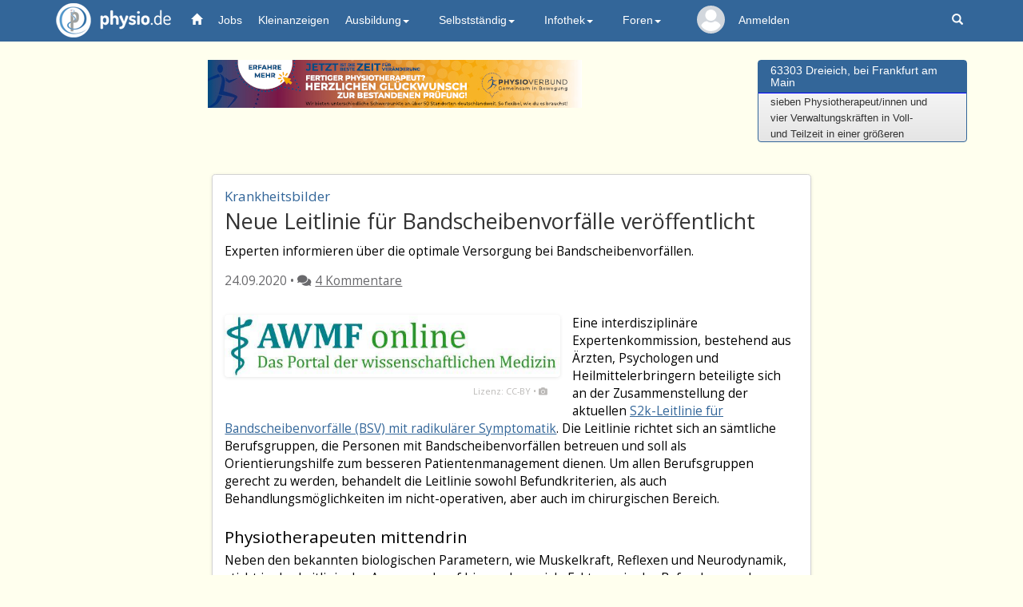

--- FILE ---
content_type: text/html; charset=UTF-8
request_url: https://physio.de/community/news/neue-leitlinie-fuer-bandscheibenvorfaelle-veroeffentlicht/99/10249/1
body_size: 66848
content:

<!DOCTYPE html>
<html lang="de">
<head>
   <meta charset="utf-8">
   <meta http-equiv="X-UA-Compatible" content="IE=edge">
   <meta name="viewport" content="width=device-width, initial-scale=1.0, user-scalable=0, maximum-scale=1.0">
   <!-- The above 3 meta tags *must* come first in the head; any other head content must come *after* these tags -->
   <title>News - Neue Leitlinie für Bandscheibenvorfälle veröffentlicht</title>
   <meta name="description" content="physio.de News - Bleiben Sie bei allen Themen rund um Physiotherapie auf dem Laufenden. Täglich neu.">
   <meta name="keywords" content="Physiotherapie, Krankengymnastik, Physikalische Therapie, Heilberufe, Physiotherapeut, Praxisadressen, Praxisverzeichnis, Bücher, Fortbildung, Stellenmarkt, Stellenanzeigen, Stellenangebote, Stellengesuche, Massage, Masseur, Logopädie, Ergotherapie" />
   <meta name="Classification" content="Physiotherapie, Krankengymnastik, Physikalische Therapie, Ergotherapie, Logopädie, Heilberufe, Bücher, Fortbildung, Stellenmarkt, Praxisadressen">
   <meta name="author" content="Frieder Bothner" />
   <meta name="copyright" content="physio.de GmbH, 2025" />
   <meta name="robots" content="index,follow" />
   
   
         <!-- Facebook tags -->
         <meta property="og:title" content="News - Neue Leitlinie für Bandscheibenvorfälle veröffentlicht"/>  
         <meta property="og:description" content="Experten informieren über die optimale Versorgung bei Bandscheibenvorfällen."/>
         <meta property="og:type" content="article" />
         <meta property="og:url" content="http://physio.de/community/news/neue-leitlinie-fuer-bandscheibenvorfaelle-veroeffentlicht/99/10249/1" />
         <meta property="og:image" content="https://www.physio.de/fotos/news_10249.jpg"/>
         
         <meta property="og:site_name" content="physio.de" />
         <meta property="fb:app_id" content="673508130144603" />

         <!-- Twitter tags -->
         <meta name="twitter:card" content="summary_large_image">
         <meta name="twitter:url" content="/community/news/neue-leitlinie-fuer-bandscheibenvorfaelle-veroeffentlicht/99/10249/1"/>
         <meta name="twitter:title" content="News - Neue Leitlinie für Bandscheibenvorfälle veröffentlicht">
         <meta name="twitter:description" content="Experten informieren über die optimale Versorgung bei Bandscheibenvorfällen.">
         <meta name="twitter:image" content="https://www.physio.de/fotos/news_10249.jpg">
      <script type="application/ld+json">
         {
            "@context": "https://schema.org",
            "@type": "NewsArticle",
            "url": "http://physio.de/community/news/neue-leitlinie-fuer-bandscheibenvorfaelle-veroeffentlicht/99/10249/1",
            "publisher":{
               "@type":"Organization",
               "name":"physio.de",
               "logo":"https://www.physio.de/images/logo-physio-large_neu.png"
            },
            "headline": "News - Neue Leitlinie für Bandscheibenvorfälle veröffentlicht",
            "mainEntityOfPage": "http://physio.de/community/news/neue-leitlinie-fuer-bandscheibenvorfaelle-veroeffentlicht/99/10249/1",
            "articleBody": "Experten informieren über die optimale Versorgung bei Bandscheibenvorfällen.",
            "image": "https://www.physio.de/fotos/news_10249.jpg",
            "datePublished":"2020-09-24"
         }
      </script>
      </script>
      <script type="application/ld+json">
         {
            "@context": "https://schema.org",
            "@type": "BreadcrumbList",
            "itemListElement": [ 
               {
                  "@type": "ListItem",
                  "position": 1,
                  "item": {
                     "@id": "https://physio.de/",
                     "name": "Startseite"
                  }
               },
               {
                  "@type": "ListItem",
                  "position": 2,
                  "item": {
                     "@id": "http://physio.de/community/news/neue-leitlinie-fuer-bandscheibenvorfaelle-veroeffentlicht/99/10249/1",
                     "name": "News - Neue Leitlinie für Bandscheibenvorfälle veröffentlicht"
                  }
               }
            ]
         }
      </script>
         
   <!-- Latest compiled and minified CSS -->    
   <link rel="stylesheet" href="/css/bootstrap02.min.css">
   <!-- Für die col-ms (mid-small-Klasse, zwischen ganz-klein und tablet) -->    
   <link rel="stylesheet" href="/css/bootstrap_ms.css">

   <link href="/css/custom.css?v=7" rel="stylesheet">
   <link href="/css/news05.css"   rel="stylesheet">  <!-- custom styles for news container -->
  
   
   <link rel='stylesheet' type='text/css' href='/community/css/thread.css?v=5'>
   <link rel='stylesheet' type='text/css' href='/community/css/news.css?v=2'>
   <link rel='stylesheet' type='text/css' href='/community/css/circle.min.css'>
   <link rel='stylesheet' type='text/css' href='/community/css/quillemoji.css'>
   <link rel='stylesheet' type='text/css' href='/community/css/quillmention.css'>
   <link rel='stylesheet' type='text/css' href='/community/css/quill.snow.css'>
   
   <script type='text/javascript' src='/community/js/quill.min.js'></script>
   <script type='text/javascript' src='/community/js/quillemoji.js?v=2'></script>
   <script type='text/javascript' src='/community/js/quillmention.js'></script> <!-- zusätzliche js und css Dateien-->

   
   <!-- Löst Problematik, dass wir den Dropdown manchmal nicht anklicken konnten -->
   <style>
   @media (min-width: 979px) {
      ul.nav li.dropdown:hover > ul.dropdown-menu {
        display: block;
      }
      .dropdown:hover li {
        background-color: #2d5a86;
        border-bottom: 1px solid #25496c;
        color: #eee;
      }
      .dropdown-menu>li>a {color:white;}
   }
   /* Damit die Banner auf kleinen Geräten responsive angezeigt werden (Rainer 06.04.2023) */
   @media screen and (max-width: 600px) {
      img {
         width: 100%;
         height: auto;
      }   
   }   
   /* Damit die Nutzernamen, wenn es Nachrichten gibt, NICHT in der nächsten Zeile stehen
   @media (min-width: 992px) and (max-width:1050px) {
      text.navUser{display: none;}
      text.navUserSmall{display: none;}
      text.navUserExtraSmall{display: none;}
   }
   @media (min-width: 1050px) and (max-width:1150px) {
      text.navUserSmall{display: inline;font-size: 12px;}
      text.navUserExtraSmall{display: inline;font-size: 10px;}
   } */
   </style>

   <!-- Global site tag (gtag.js) - Google Analytics -->
   <script async src="https://www.googletagmanager.com/gtag/js?id=G-9D1CLEH9CY"></script>
   <script>
    window.dataLayer = window.dataLayer || [];
    function gtag(){dataLayer.push(arguments);}
    gtag('js', new Date());
    gtag('config', 'G-9D1CLEH9CY');
   </script>

   <!-- Google Tag Manager -->
   <script>(function(w,d,s,l,i){w[l]=w[l]||[];w[l].push({'gtm.start': new Date().getTime(),event:'gtm.js'});var f=d.getElementsByTagName(s)[0], j=d.createElement(s),dl=l!='dataLayer'?'&l='+l:'';j.async=true;j.src='https://www.googletagmanager.com/gtm.js?id='+i+dl;f.parentNode.insertBefore(j,f); })(window,document,'script','dataLayer','GTM-TVLHJWH');</script>
   <!-- End Google Tag Manager -->
</head>

<body role="document">
  <!-- Google Tag Manager (noscript) -->
  <noscript><iframe src="https://www.googletagmanager.com/ns.html?id=GTM-TVLHJWH" height="0" width="0" style="display:none;visibility:hidden"></iframe></noscript>
  <!-- End Google Tag Manager (noscript) -->
  <nav class="navbar navbar-default navbar-fixed-top">
    <div class="container" id="navbarContainer">
      <div class="navbar-header">
        <button type="button" class="navbar-toggle" data-toggle="collapse" data-target="#navbar" aria-expanded="true" aria-controls="navbar">
          <span class="sr-only">Toggle navigation</span>
          <span class="icon-bar"></span>
          <span class="icon-bar"></span>
          <span class="icon-bar"></span>
        </button>
        <a href="/" class="navbar-brand logo"><img src="/images/logo-physio.png" alt="physio.de" />physio.de</a>                           
              </div>
      
      <div id="navbar" class="navbar-collapse collapse" aria-expanded="true">
        <ul class="nav navbar-nav">
          <li class="active"><a href="/"><span class="glyphicon glyphicon-home" aria-hidden="true" style="color:white"></span></a></li>
          <li><a href="/jobs/" class="navbar_jobs">Jobs</a></li>
          <li><a href="/kleinanzeigen/" class="navbar_kleinanzeige">Kleinanzeigen</a></li>
          <li class="dropdown">
            <a href="#" class="dropdown-toggle" data-toggle="dropdown" role="button" aria-expanded="true">Ausbildung<span class="caret"></span></a>
            <ul class="dropdown-menu" role="menu">
              <li><a href="/physio/ausbildung.php">Ausbildung</a></li>
              <li><a href="/schulen/">Schulen</a></li>
              <li><a href="/studium/">Studium</a></li>
              <li><a href="/skripte/">Skripte</a></li>
            </ul>
          </li>
          <li class="dropdown">
            <a href="#" class="dropdown-toggle" data-toggle="dropdown" role="button" aria-expanded="false">Selbstständig<span class="caret"></span></a>
            <ul class="dropdown-menu" role="menu">                
              <li><a href="/preislisten/">Preislisten</a></li>
              <li><a href="/fortbildung/">Fortbildungen</a></li>
              <li><a href="/terminplan/">Terminplan</a></li>
              <li><a href="/produkte/">Firmen und Produkte</a></li>
              <li><a href="/praxisboerse/">Praxisbörse</a></li>
            </ul>
          </li>
          <li class="dropdown">
            <a href="/infothek/" class="dropdown-toggle" data-toggle="dropdown" role="button" aria-expanded="false">Infothek<span class="caret"></span></a>
            <ul class="dropdown-menu" role="menu">
              <li><a href="/infothek/">Infothek</a></li>
              <li><a href="/datenschutz/">Datenschutz (DSGVO)</a></li>
              <li><a href="/community/news/archiv/99">News</a></li>
              <li><a href="/hmr/">Heilmittelrichtlinie</a></li>				
              <li><a href="/skripte/">Skripte</a></li>
              <li><a href="/buch/">Bücher</a></li>
              <li><a href="https://px.de" class="navbar_praxisverzeichnis">Praxisverzeichnis</a></li>
            </ul>
          </li>
          <li class="dropdown">
            <a href="/community/index.php" class="dropdown-toggle" data-toggle="dropdown" role="button" aria-expanded="true">Foren<span class="caret"></span></a>
            <ul class="dropdown-menu multi-level" role="menu">
              <li><a href="/community/neue.php?sort=1">Neue Beiträge</a></li>
              <!--<li><a href="/community/corona/archiv/28">Corona</a></li>-->
              <li><a href="/community/physiotherapie/archiv/1">Physiotherapie</a></li>
              <li><a href="/community/physiotherapie/archiv/29">Blankoverordnung</a></li>
              <li><a href="/community/abrechnung/archiv/8">Heilmittelrichtlinie</a></li>
              <li><a href="/community/selbststaendig/archiv/16">Selbstständig</a></li>
              <li><a href="/community/ergotherapie/archiv/5">Ergotherapie</a></li>
              <li><a href="/community/logopaedie/archiv/4">Logopädie</a></li>
              <li><a href="/community/arbeit/archiv/17">Arbeit</a></li>
              <li><a href="/community/schueler/archiv/2">Schüler</a></li>
              <li><a href="/community/therapiemethoden/archiv/3">Therapiemethoden</a></li>
              <li><a href="/community/freie-mitarbeit/archiv/18">Freie Mitarbeit</a></li>
              <li><a href="/community/recht-steuern/archiv/25">Recht &amp; Steuern</a></li>
              <li><a href="/community/sonstiges/archiv/26">Sonstiges</a></li>
            </ul>
          </li>
          
              <li class="list_kein_profilbild" title="Mein physio.de">
                  <span style="position: absolute;width: 100%;z-index: 1;left: 0;top: 0;width: 5em;line-height: 5em;font-size: .2em;display: block;text-align: center;white-space: nowrap;">
                    <a href="/mein/">
                      <svg class="svg_kein_profilbild" viewBox="0 0 460.8 460.8"><g><g><path d="M230.432,0c-65.829,0-119.641,53.812-119.641,119.641s53.812,119.641,119.641,119.641s119.641-53.812,119.641-119.641 S296.261,0,230.432,0z"></path></g></g><g><g><path d="M435.755,334.89c-3.135-7.837-7.314-15.151-12.016-21.943c-24.033-35.527-61.126-59.037-102.922-64.784 c-5.224-0.522-10.971,0.522-15.151,3.657c-21.943,16.196-48.065,24.555-75.233,24.555s-53.29-8.359-75.233-24.555 c-4.18-3.135-9.927-4.702-15.151-3.657c-41.796,5.747-79.412,29.257-102.922,64.784c-4.702,6.792-8.882,14.629-12.016,21.943 c-1.567,3.135-1.045,6.792,0.522,9.927c4.18,7.314,9.404,14.629,14.106,20.898c7.314,9.927,15.151,18.808,24.033,27.167 c7.314,7.314,15.673,14.106,24.033,20.898c41.273,30.825,90.906,47.02,142.106,47.02s100.833-16.196,142.106-47.02 c8.359-6.269,16.718-13.584,24.033-20.898c8.359-8.359,16.718-17.241,24.033-27.167c5.224-6.792,9.927-13.584,14.106-20.898 C436.8,341.682,437.322,338.024,435.755,334.89z"></path></g></g><g></g><g></g><g></g><g></g><g></g><g></g><g></g><g></g><g></g><g></g><g></g><g></g><g></g><g></g><g></g></svg>
                    </a>
                  </span>
                  <div class="slice"><div class="bar"></div><div class="fill"></div></div>
              </li><li style="color: white;"><a href="/forum/login.php?target=/">Anmelden</a></li>        </ul>
        <ul class="nav navbar-nav navbar-right">
          <script>
            // Glocke geklickt, setze intern auf gelesen und zeige die Nachrichten
            const clicked_glocke = (mobil_desktop) => {
              var xmlhttp = new XMLHttpRequest();
              xmlhttp.open("GET", `/glocke_ajax.php`, true);
              xmlhttp.send();
              if(document.getElementsByClassName("glocke_anzahl_badge")[0]) {
                document.getElementsByClassName("glocke_anzahl_badge")[0].style.top = "-50px"; // Glockenzahl ausblenden
              }
              if(document.getElementsByClassName("glocke_anzahl_badge")[1]) {
                document.getElementsByClassName("glocke_anzahl_badge")[1].style.top = "-50px"; // Glockenzahl ausblenden
              }
              if(document.getElementsByClassName("container")[1]) {
                document.getElementsByClassName("container")[1].style.filter = "blur(2px)"; // Hintergrund blurren              
              }
              document.getElementById(`glocke_dropdown${mobil_desktop}`).style.display = "block"; // Dropdown anzeigen              
            }

            // Für diesen Link geklickt = 1 setzen
            const clicked_glocke_link = (url) => {
              var xmlhttp = new XMLHttpRequest();
              xmlhttp.onreadystatechange = function() {
                if (this.readyState == 4 && this.status == 200) {
                  if(this.responseText != '') {alert(this.responseText)}
                }
              };
              xmlhttp.open("GET", `/glocke_ajax.php?url=${url}`, true);
              xmlhttp.send();
            }

            // Woanders hingeklickt -> Dropdown zu Glocke schließen
            window.onclick = function(event) {
              if (!event.target.matches('.glyphicon.glyphicon-bell') && !event.target.matches('.glocke_anzahl_badge')) {
                document.getElementById("glocke_dropdowndesktop").style.display = "none";
                document.getElementById("glocke_dropdownmobil").style.display = "none";
                if(document.getElementsByClassName("container")[1]) {
                  document.getElementsByClassName("container")[1].style.filter = ""; // Blur aufheben              
                }
              }
            }
          </script>
                    <li class="hidden-xs"><a href="/suchen/suche.php" title="Suchen auf den Seiten von physio.de"><span class="glyphicon glyphicon-search" aria-hidden="true"></span></a></li>
        </ul>
      </div><!--/.nav-collapse -->
    </div>
  </nav>

  <div class="container" role="main">

  
<div class="header row">
   <div class="col-sm-9 text-center">
		      
         <!-- Revive Adserver Asynchronous JS Tag - Generated with Revive Adserver v5.4.1 -->
         <ins data-revive-zoneid="1" data-revive-id="8a124d920ba8b2119ccf41fc44cd199f"></ins>
         <script async src="//physio.de/revive-adserver/www/delivery/asyncjs.php"></script>
         </div>   
   <div class="col-xs-5 align-center col-sm-3 hidden-xs">
      <div class="panel panel-primary">
         <div class="panel-heading">
            <h3 class="panel-title"><a href="/jobs/show.php?m=1&id=225133">63303 Dreieich, bei Frankfurt am Main</a></h3>
         </div>
         <div class="panel-body" id="marqueecontainer" onMouseOver="copyspeed=pausespeed" onMouseOut="copyspeed=marqueespeed">
            <div id="vmarquee">
           
               <!--YOUR SCROLL CONTENT HERE-->
               <font size="2">Wir sind aktuell ein Team von<br>sieben Physiotherapeut/innen und<br>vier Verwaltungskräften in Voll-<br>und Teilzeit in einer größeren<br>Praxis (440qm) in Dreieich, 5<br>Autominuten südlich von Frankfurt.<br><br>Wir organisieren unsere<br>therapeutischen Leistungen so<br>abwechslungsreich wie möglich und<br>mit unseren ganz unterschiedlichen<br>Arbeitszeitmodellen. Es gibt keine<br>verpflichtenden Überstunden und<br>keinen Samstag-Dienst.<br><br>Wir therapieren sehr viel mit<br>aktiven Elementen in unserer 140qm<br>großen medizinisc...</font>
               <!--YOUR SCROLL CONTENT HERE-->
            </div>
         </div><!-- /marqueecontainer -->
      </div><!-- /.panel -->           
   </div>
</div><!-- /.header --></div><!-- /.header --></div> <!-- container aus physioheader; wir wollen mobil padding 0, daher weg -->

<div class="loader" style="display: none;"></div> <!-- drehender loading spinner -->
<span id='abo_status' style='display:none'>0</span> <!-- darüber können wir dynamisch slider bauen -->
<div class="container comments_container">
   <div class="article_wrapper">
      <div class="article_header">
         <div class="news_unterthema">Krankheitsbilder</div>
         <div class="news_titel">Neue Leitlinie für Bandscheibenvorfälle veröffentlicht</div>
         <div class="news_intro">Experten informieren über die optimale Versorgung bei Bandscheibenvorfällen.</div>
         <div class="news_formaliaeten">
            24.09.2020 • <i class='fas fa-comments'></i><a href='#first-comment' class='link_anzbeitraege'>4 Kommentare</a>
         </div>
      </div>
      
            <div class='news_bild alt'>
               <img src='/fotos/news_10249.jpg' class='img_fit'/>
               
               <span class='img_rechte'>
                  
                  <a class='img_lizenz' href='https://creativecommons.org/licenses/by/2.0/'>Lizenz: CC-BY</a> •
                  <a class='img_foto' href='' target='_blank '><i class='fas fa-camera'></i></a>
               </span>
            </div>
         
      <div class="article_body">
         Eine interdisziplinäre Expertenkommission, bestehend aus Ärzten, Psychologen und Heilmittelerbringern beteiligte sich an der Zusammenstellung der aktuellen <a href='https://www.awmf.org/leitlinien/detail/ll/033-048.html' target='_blank'>S2k-Leitlinie für Bandscheibenvorfälle (BSV) mit radikulärer Symptomatik</a>. Die Leitlinie richtet sich an sämtliche Berufsgruppen, die Personen mit Bandscheibenvorfällen betreuen und soll als Orientierungshilfe zum besseren Patienten&shy;management dienen. Um allen Berufsgruppen gerecht zu werden, behandelt die Leitlinie sowohl Befundkriterien, als auch Behandlungsmöglichkeiten im nicht-operativen, aber auch im chirurgischen Bereich.<br />
<br />
<span class='subheader'>Physiotherapeuten mittendrin</span><br />
Neben den bekannten biologischen Parametern, wie Muskelkraft, Reflexen und Neurodynamik, sticht in der Leitlinie das Augenmerk auf biopsychosoziale Faktoren in der Befundung und Behandlung von BSV-Patienten heraus.<br />
<br />
Bereits in der Anamnese sollten demnach psychologische Chronifizierungsfaktoren, wie zum Beispiel Angst-Vermeidungsverhalten oder Katastrophisierung erfasst werden. Diesen soll mit einer kognitiven Verhaltenstherapie entgegengewirkt werden. Über Konzepte wie der ‚<a href='https://physio.de/community/news/content/99/10259' target='_blank'>Cognitive Functional Therapy</a>‘ oder Herangehensweisen wie dem ‚<a href='https://physio.de/community/news/graded-exposure/99/10258/1' target='_blank'>Graded Exposure</a>‘, fällt diese Therapie auch in das Aufgabenspektrum der Physiotherapeuten. Zudem empfiehlt die Expertenkommission edukative Maßnahmen. Insbesondere die Unbedenklichkeit von Bewegung und normalen Alltagsaktivitäten sollen während der Therapie betont werden.<br />
<br />
Als einen wesentlichen therapeutischen Faktor bei der Behandlung bandscheibenbedingter Beschwerden macht die Leitlinie demzufolge auch die Bewegungstherapie aus. Ziel der Therapie sollte ICF-orientiert „die Wiederherstellung der physischen Belastbarkeit und Leistungsfähigkeit; der Aufbau von individuellen Handlungskompetenzen im Umgang mit Rückenschmerz&shy;episoden (…)“ sowie „die Hinführung zu einem körperlich aktiven Lebensstil, Wiederaufnahme von Berufstätigkeit und sozialen Aktivitäten“ sein. Die Autoren empfehlen, frühzeitig mit der Rehabilitation zu beginnen. Als Begründung dafür wird in der Leitlinie eine <a href='https://pubmed.ncbi.nlm.nih.gov/16239890/' target='_blank'>Studie</a> zitiert, in der ein Krafttraining bereits sechs Wochen nach einer Nukleotomie begonnen werden konnte.<br />
<br />
Manualtherapeutische Interventionen im Segment sollen nicht durchgeführt werden, wobei die Autoren diese Kontraindikation nicht begründen. In umliegenden Segmenten hingegen können manualtherapeutische Interventionen stattfinden. Die Autoren weisen darauf hin, dass bei Patienten mit Chronifizierungsrisiko manualtherapeutische Interventionen nur angewendet werden sollten, wenn auch ein Bewegungsangebot stattfindet. Begründet wird dies mit der Erkenntnis, dass manualtherapeutische Interventionen nur kurzfristige Effekte auf Schmerz und Funktion zeigen. Komplementäre Therapiemethoden, wie Traktion, Ultraschall oder Elektrotherapie können den Autoren zufolge zur Unterstützung der Therapie von Patienten mit radikulären Symptomen angewendet werden. Allerdings wird in der Leitlinie auf unzureichende Evidenz in diesen Gebieten hingewiesen.<br />
<br />
Persistieren die Schmerzen unverändert in einem Zeitraum von sechs bis zwölf Wochen, befürchtet die Expertenkommission ein Chronifizierungsrisiko und empfiehlt, einen operativen Eingriff gemeinsam mit dem Patienten zu erwägen.<br />
<br />
<span class='subheader'>Anmerkung</span><br />
Zur Einordnung der Empfehlungen dieser Leitlinie, sollte Therapeuten die <a href='https://physio.de/community/news/content/99/10339' target='_blank'>Stufenklassifikationen für Leitlinien</a> der AWMF geläufig sein. Leitlinien der Klassifikation S2k entsprechen einer konsensbasierten Leitlinie. Es ist möglich, dass bei einer systematischen Literaturrecherche, welche bei S2e- oder S3-Leitlinien Teil des Entstehungsprozesses ist, widersprüchliche Ergebnisse und Empfehlungen in Erscheinung treten.<br />
<br />
Daniel Bombien / physio.de
         
      <div class='sharing'>
         <a href='https://api.whatsapp.com/send?text=https://physio.de/community/news/neue-leitlinie-fuer-bandscheibenvorfaelle-veroeffentlicht/99/10249/1 ' target='_blank' rel='noopener' data-toggle='tooltip' title='Hier klicken, um den Artikel auf WhatsApp zu teilen'>
            <i class='fab fa-whatsapp'></i>
         </a>
         <a href='https://twitter.com/intent/tweet?text=https://physio.de/community/news/neue-leitlinie-fuer-bandscheibenvorfaelle-veroeffentlicht/99/10249/1 ' target='_blank' data-toggle='tooltip' title='Hier klicken, um den Artikel auf Twitter zu teilen'>
            <i class='fab fa-twitter'></i>
         </a>
         <a href='https://www.facebook.com/sharer/sharer.php?u=https://physio.de/community/news/neue-leitlinie-fuer-bandscheibenvorfaelle-veroeffentlicht/99/10249/1 ' rel='noopener' target='_blank' data-toggle='tooltip' title='Hier klicken, um den Artikel auf Facebook zu teilen'>
            <i class='fab fa-facebook'></i>
         </a>
         <a href='mailto:?body=Hallo,
diesen%20Artikel%20habe%20ich%20bei%20physio.de%20gefunden%20und%20ich%20dachte%20mir,%20er%20würde%20Dich%20auch%20interessieren:%20
https://physio.de/community/news/neue-leitlinie-fuer-bandscheibenvorfaelle-veroeffentlicht/99/10249/1?subject=Eine%20interessante%20Nachricht%20bei%20physio.de%20gefunden

Mit%20freundlichen%20Grüßen' target='_blank' data-toggle='tooltip' title='Hier klicken, um den Artikel per E-Mail zu verschicken'>
            <i class='far fa-envelope'></i>
         </a>
         <a onclick="print('/community/news/neue-leitlinie-fuer-bandscheibenvorfaelle-veroeffentlicht/99/10249/1');" data-toggle='tooltip' title='Hier klicken, um den Artikel auszudrucken'>
            <i class='fas fa-print'></i>
         </a>
      </div>
         
      <hr/>
      <span id='empfehlung'> 
         <div class='tags_header'>Mehr Lesen über</div>
         <p class='tag_reihe'><a href='/community/news/archiv/99&tags=Bandscheibenvorfälle' class='tag_list'>Bandscheibenvorfälle</a><a href='/community/news/archiv/99&tags=Therapie' class='tag_list'>Therapie</a><a href='/community/news/archiv/99&tags=Leitlinie' class='tag_list'>Leitlinie</a><a href='/community/news/archiv/99&tags=CFT' class='tag_list'>CFT</a></p>
      </span>
      
      </div>
   </div>
   <hr class="forum_trenner" id="first-comment">
   <div class="anz_beitraege news">Es gibt <span class='label label-default'>4</span> Beiträge</div>
   <div class="pagiTop" style="text-align: center;"></div>
   
   <form class='unsereform1' name='unsereform1' id='unsereform1' style='margin-top:-2.5em;'>
      <text id='labelText'> abonnieren </text>
      <label class='switch' style='margin-bottom: -5px; margin-right: 5px;'>
         <input type='checkbox' name='abo' id='first_abo' onclick='set_myvar("abonnieren", 1)'>
         <span class='slider round'></span>
      </label>
      <input type='hidden' name='aktion'   value='abonnieren'>
      <input type='hidden' name='thread'   value='10249'>
      <input type='hidden' name='forum_id' value='99'>
      <input type='hidden' name='seite'    value='1'>
   </form>

   
   <span id="anchor504895"></span> <!-- Sorgt für Offset beim Verlinken auf Kommentare -->
   <div class="kommentar_wrapper " id="anker504895"> <!-- 1. 0er -->
      
      <div class="basic_informations"> <!-- Profil | Datum | Sterne | Zusatzoptionen -->
         <span class="dropdown options"> <!-- ignorieren | melden | editieren | moderieren  -->
            <span class="dropdown-toggle glyphicon glyphicon-option-horizontal" id="dropdown_options504895" data-toggle="dropdown"></span>
            <div class="dropdown-menu community" aria-labelledby="dropdown_options504895">
               
               
               
               <div class='flexrow_wrapper border-top-1' style='display: inherit;'>Zum Kommentieren bitte erst anmelden. Dafür <strong><a href='/forum/login.php?target=/community/news/neue-leitlinie-fuer-bandscheibenvorfaelle-veroeffentlicht/99/10249/1'>hier</a></strong> klicken.</div>
            </div>
         </span>
         
         
      
      <div class='basic_informations'>
         <div class='c100 avatar' data-toggle='tooltip'  title='4 Beiträge, 0 positive Bewertungen. &#013; Zum Profil von Kerstin Schmitt gehen'>
            <span><a href='/mein/profil/index.php?profile_name=Kerstin Schmitt'><svg class="profilbild-kreis" viewBox="0 0 460.8 460.8" width="27" height="27"><g><g><path d="M230.432,0c-65.829,0-119.641,53.812-119.641,119.641s53.812,119.641,119.641,119.641s119.641-53.812,119.641-119.641 S296.261,0,230.432,0z"></path></g></g><g><g><path d="M435.755,334.89c-3.135-7.837-7.314-15.151-12.016-21.943c-24.033-35.527-61.126-59.037-102.922-64.784 c-5.224-0.522-10.971,0.522-15.151,3.657c-21.943,16.196-48.065,24.555-75.233,24.555s-53.29-8.359-75.233-24.555 c-4.18-3.135-9.927-4.702-15.151-3.657c-41.796,5.747-79.412,29.257-102.922,64.784c-4.702,6.792-8.882,14.629-12.016,21.943 c-1.567,3.135-1.045,6.792,0.522,9.927c4.18,7.314,9.404,14.629,14.106,20.898c7.314,9.927,15.151,18.808,24.033,27.167 c7.314,7.314,15.673,14.106,24.033,20.898c41.273,30.825,90.906,47.02,142.106,47.02s100.833-16.196,142.106-47.02 c8.359-6.269,16.718-13.584,24.033-20.898c8.359-8.359,16.718-17.241,24.033-27.167c5.224-6.792,9.927-13.584,14.106-20.898 C436.8,341.682,437.322,338.024,435.755,334.89z"></path></g></g><g></g><g></g><g></g><g></g><g></g><g></g><g></g><g></g><g></g><g></g><g></g><g></g><g></g><g></g><g></g></svg></span></a>
            <div class='slice'><div class='bar'></div><div class='fill'></div></div>
         </div>
         <a class='author-link' href='/mein/nachrichten/nachricht.php?source=meldung&alias=Kerstin Schmitt&subject=Ihr Beitrag im Forum' data-toggle='tooltip' title='Nachricht an Kerstin Schmitt'><nobr><strong id='author-strong504895'>Kerstin Schmitt</strong></nobr></a><span class='fragesteller'></span>
      </div>
      
         <div class='datum_kommentar'>27.09.2020 19:49</div>
      </div>
      <div class='kommentar' id='kommi0504895' data-geschrieben='27.09.2020 19:49:11'>BSV müssen grundsätzlich nie operiert werden, wenn man versteht, was passiert ist. Eine Kombination von Stress,Überbelastung und eine dysbalance der Muskulatur. Schnelle, wirkungsvolle Therapie :Microstrom!!<br />
Kann nur von wirklich erfahrenen Therapeuten, die ihr Handwerk verstehen, ausgeführt werden.<br />
Anzahl der Therapien hängt vom Schweregrad Ab und von Der Compliance des Patienten. 14 Tage Auszeit, Microstrom , Wärme, Massage,Kg,MT kGG sind die Lösung.<br />
</div>     <!-- Kommentar -->
      
         <div class='likes_warpper'>
            <span class='hover-likes' id='hover-likes504895' style='display: none'>
               <i class='far fa-thumbs-up anzahl_likes'></i>
               <span class='summe_likes'>1</span>
            </span>
            <span class='pop-up0'>
               <div class='like_row'>
                  <h4 style='margin-top:.3em;'>Gefällt mir</h4>
                  <div class='name_like_row'></div>
               </div>
            </span>
         </div>
      <span id="kommi0504895HTML" style="display:none">BSV müssen grundsätzlich nie operiert werden, wenn man versteht, was passiert ist. Eine Kombination von Stress,Überbelastung und eine dysbalance der Muskulatur. Schnelle, wirkungsvolle Therapie :Microstrom!!
Kann nur von wirklich erfahrenen Therapeuten, die ihr Handwerk verstehen, ausgeführt werden.
Anzahl der Therapien hängt vom Schweregrad Ab und von Der Compliance des Patienten. 14 Tage Auszeit, Microstrom , Wärme, Massage,Kg,MT kGG sind die Lösung.
</span> <!-- Kommentar unbereingt aus DB, für edit -->
      <form role="form" id="unsereform504895" name="unsereform504895" class="unsereform504895"> <!-- Like -->
         <div class="flexrow_interaktion" id="flexrow_interaktion504895"> <!-- Like | Antworten -->
            
            <div class='interaktion' onclick="set_myvar('like', '504895', 'empfehlung', 1);">
               <i class='far fa-thumbs-up normal-font-size ' id='thumbs-up504895'></i>
               <span class='interaktion_text ' id='thumbs-up-text504895'>Gefällt mir</span> 
            </div>
            
         </div>
         <input type="hidden" name="aktion"     value="like">
         <input type="hidden" name="seite"      value="">
         <input type="hidden" name="message_id" value="504895">
         <input type="hidden" name="thread"     value="10249">
         <input type="hidden" name="forum_id"   value="99">
         <input type="hidden" name="ano"        value="0">
         <input type="hidden" name="ich_ano"    value="">
         <input type="hidden" name="empfehlung" value="" >
      </form>

      <div class="antworten_community" id="antworten_community504895"> <!-- n Antworten auf 0er -->
         
  <!-- Link auf collapsible -->
       <!-- Verstecke initial alles was über 2 Antworten hinaus geht -->

<span id="anchor504909"></span> <!-- Sorgt für Offset beim Verlinken auf Kommentare -->
<div class="antworten_flexrow_wrapper" id="anker504909"> <!-- n. Antwort -->
   
      <div class='antworten_flexrow_wrapper_child mein_kreis'>
      <div class='basic_informations'>
         <div class='c100 avatar' data-toggle='tooltip'  title='1700 Beiträge, 1054 positive Bewertungen. &#013; Zum Profil von Gert Winsa gehen'>
            <span><a href='/mein/profil/index.php?profile_name=Gert Winsa'><svg class="profilbild-kreis" viewBox="0 0 460.8 460.8" width="27" height="27"><g><g><path d="M230.432,0c-65.829,0-119.641,53.812-119.641,119.641s53.812,119.641,119.641,119.641s119.641-53.812,119.641-119.641 S296.261,0,230.432,0z"></path></g></g><g><g><path d="M435.755,334.89c-3.135-7.837-7.314-15.151-12.016-21.943c-24.033-35.527-61.126-59.037-102.922-64.784 c-5.224-0.522-10.971,0.522-15.151,3.657c-21.943,16.196-48.065,24.555-75.233,24.555s-53.29-8.359-75.233-24.555 c-4.18-3.135-9.927-4.702-15.151-3.657c-41.796,5.747-79.412,29.257-102.922,64.784c-4.702,6.792-8.882,14.629-12.016,21.943 c-1.567,3.135-1.045,6.792,0.522,9.927c4.18,7.314,9.404,14.629,14.106,20.898c7.314,9.927,15.151,18.808,24.033,27.167 c7.314,7.314,15.673,14.106,24.033,20.898c41.273,30.825,90.906,47.02,142.106,47.02s100.833-16.196,142.106-47.02 c8.359-6.269,16.718-13.584,24.033-20.898c8.359-8.359,16.718-17.241,24.033-27.167c5.224-6.792,9.927-13.584,14.106-20.898 C436.8,341.682,437.322,338.024,435.755,334.89z"></path></g></g><g></g><g></g><g></g><g></g><g></g><g></g><g></g><g></g><g></g><g></g><g></g><g></g><g></g><g></g><g></g></svg></span></a>
            <div class='slice'><div class='bar'></div><div class='fill'></div></div>
         </div>
         
      </div>
      </div>
   <div class="vertical_line" id="line504909"></div>
   <div class="antworten_flexrow_wrapper_child ">
      
      <div class="dropdown options"> <!-- ... -->
         <span class="dropdown-toggle glyphicon antworten glyphicon-option-horizontal" id="dropdown_options504909" data-toggle="dropdown"></span>
         <div class="dropdown-menu community" aria-labelledby="dropdown_options504909">
            
            
            
            <div class='flexrow_wrapper border-top-1' style='display: inherit;'>Zum Kommentieren bitte erst anmelden. Dafür <strong><a href='/forum/login.php?target=/community/news/neue-leitlinie-fuer-bandscheibenvorfaelle-veroeffentlicht/99/10249/1'>hier</a></strong> klicken.</div>
         </div>
      </div>

       <!-- Anzahl Sternebewertung (falls vorhanden) -->
      <a class="author-link" href="/mein/nachrichten/nachricht.php?source=meldung&amp;alias=Gert Winsa&amp;subject=Ihr Beitrag im Forum" data-toggle="tooltip" title="" data-original-title="Nachricht an Gert Winsa"><nobr><strong id="author-strong504909">Gert Winsa</strong></nobr></a>
      <div class='datum_kommentar'>28.09.2020 00:29</div>
      <div class='kommentar' id='kommi1504909' data-geschrieben='28.09.2020 00:29:37'>Sry das klingt ziemlich inkompetent. <br />
</div>     <!-- Kommentar -->
      
         <div class='likes_warpper'>
            <span class='hover-likes' id='hover-likes504909'>
               <i class='far fa-thumbs-up anzahl_likes'></i>
               <span class='summe_likes' id='summe_likes504909'>2</span>
            </span>
            <span class='pop-up0'>
               <div class='like_row'>
                  <h4 style='margin-top:.3em;'>Gefällt mir</h4>
                  <div class='name_like_row'><div>• andreas696</div><div>• a schubart</div></div>
               </div>
            </span>
         </div>
      <span id="kommi1504909HTML" style="display:none">Sry das klingt ziemlich inkompetent. 
</span> <!-- Kommentar unbereingt aus DB, für edit -->
      <form role="form" id="unsereform504909" class="unsereform504909">
         <div class="flexrow_interaktion"> <!-- Like | Kommentieren -->
            
               <div class='interaktion' onclick="set_myvar('like', '504909', 'empfehlung', 1)">
                  <i class='far fa-thumbs-up normal-font-size ' id='thumbs-up504909'></i>
                  <span class='interaktion_text ' id='thumbs-up-text504909'>Gefällt mir</span>
               </div>
            
         </div>
         <input type="hidden" name="aktion"     value="like">
         <input type="hidden" name="seite"      value="">
         <input type="hidden" name="message_id" value="504909">
         <input type="hidden" name="ich_ano"    value="">
         <input type="hidden" name="thread"     value="10249">
         <input type="hidden" name="forum_id"   value="99">
         <input type="hidden" name="empfehlung" value="">
      </form>
   </div>
</div>

<!-- Modal melden -->
<div class="modal fade" id="2504909meldenModal" tabindex="-1" role="dialog" aria-labelledby="2504909meldenModal" aria-hidden="true">
   <div class="modal-dialog">
      <div class="modal-content">
         <div class="modal-body">
            <h4 class="modal-title"> Wollen Sie diesen Beitrag wirklich melden? <button class="close" data-dismiss="modal" style="float: right;" id="close504909">X<text/></h4>
            <br/>
            <form class="unsereform2504909" name="unsereform2504909" id="unsereform2504909">
               <div class="row">
                  <label class="col-md-2 control-label">Problem beschreiben</label>  
                  <div class="col-md-10">
                     <textarea class="form-control" type="textarea" name="problemtext" rows="7" placeholder="Geben Sie bitte eine Erläuterung, warum Sie diesen Beitrag melden möchten. Dies erleichtert es den Moderatoren, Ihre Meldung zu verstehen." required=""></textarea>
                  </div>
               </div>                     
               <br/>
               <div class="modal-footer">
                  <div class="form-group">
                     <label class="col-md-12 control-label" style="text-align: center;">
                        <section id='meldeSection'><div class="btn btn-primary" onclick="set_myvar('melden', 2504909)">Abschicken</div></section>
                     </label>
                  </div>
               </div>
               <input type="hidden" name="aktion"     value="melden">
               <input type="hidden" name="message_id" value="504909">
            </form>
            <div class="well">
               <p style="text-align: left;"><small>Gert Winsa schrieb:<br><div class='kommentar' id='kommi1504909' data-geschrieben='28.09.2020 00:29:37'>Sry das klingt ziemlich inkompetent. <br />
</div></small></p>
            </div>
         </div>
      </div>
   </div>
</div>
<!-- Ende Modal melden -->

 <!-- Collapsible zu, die letzten bis zu 2 Antworten werden normal angezeigt -->
 <!-- antworten auf kommentar -->   
      </div>
      
      <div class="antworten_flexrow_wrapper" style="display:none;"> <!-- Antworten auf den 0er Kommentar -->
         
         
      </div>
      
   </div>

   <!-- Modal melden -->
   <div class="modal fade" id="2504895meldenModal" tabindex="-1" role="dialog" aria-labelledby="2504895meldenModal" aria-hidden="true">
      <div class="modal-dialog">
         <div class="modal-content">
            <div class="modal-body">
               <h4 class="modal-title"> Wollen Sie diesen Beitrag wirklich melden? <button class="close" data-dismiss="modal" style="float: right;" id="close504895">X<text/></h4>
               <h5><strong>Problem beschreiben</strong></h5>
               <form class="unsereform2504895" name="unsereform2504895" id="unsereform2504895">
                  <div class="row">
                     <div class="col-md-12"><textarea class="form-control" type="textarea" name="problemtext" rows="7" placeholder="Geben Sie bitte eine Erläuterung, warum Sie diesen Beitrag melden möchten. Dies erleichtert es den Moderatoren, Ihre Meldung zu verstehen." required></textarea></div>
                  </div>                     
                  <div class="modal-footer" style="border-top:0">
                     <div class="form-group">
                        <label class="col-md-12 control-label" style="text-align: center;">
                           <section id='meldeSection'><div class="btn btn-primary" onclick="set_myvar('melden', '2504895');">Abschicken</div></section>
                        </label>
                     </div>
                  </div>
                  <input type="hidden" name="aktion"     value="melden"> <!-- id="aktion" -->
                  <input type="hidden" name="message_id" value="504895">
               </form>
               <div class="well">
                  <p style="text-align: left;"><small>Kerstin Schmitt schrieb:<br><div class='kommentar' id='kommi0504895' data-geschrieben='27.09.2020 19:49:11'>BSV müssen grundsätzlich nie operiert werden, wenn man versteht, was passiert ist. Eine Kombination von Stress,Überbelastung und eine dysbalance der Muskulatur. Schnelle, wirkungsvolle Therapie :Microstrom!!<br />
Kann nur von wirklich erfahrenen Therapeuten, die ihr Handwerk verstehen, ausgeführt werden.<br />
Anzahl der Therapien hängt vom Schweregrad Ab und von Der Compliance des Patienten. 14 Tage Auszeit, Microstrom , Wärme, Massage,Kg,MT kGG sind die Lösung.<br />
</div></small></p>
               </div>
            </div>
         </div>
      </div>
   </div>
   <!-- Ende Modal melden -->

   <span id="anchor504902"></span> <!-- Sorgt für Offset beim Verlinken auf Kommentare -->
   <div class="kommentar_wrapper " id="anker504902"> <!-- 1. 0er -->
      
      <div class="basic_informations"> <!-- Profil | Datum | Sterne | Zusatzoptionen -->
         <span class="dropdown options"> <!-- ignorieren | melden | editieren | moderieren  -->
            <span class="dropdown-toggle glyphicon glyphicon-option-horizontal" id="dropdown_options504902" data-toggle="dropdown"></span>
            <div class="dropdown-menu community" aria-labelledby="dropdown_options504902">
               
               
               
               <div class='flexrow_wrapper border-top-1' style='display: inherit;'>Zum Kommentieren bitte erst anmelden. Dafür <strong><a href='/forum/login.php?target=/community/news/neue-leitlinie-fuer-bandscheibenvorfaelle-veroeffentlicht/99/10249/1'>hier</a></strong> klicken.</div>
            </div>
         </span>
         
         
      
      <div class='basic_informations'>
         <div class='c100 avatar' data-toggle='tooltip'  title='1768 Beiträge, 1301 positive Bewertungen. &#013; Zum Profil von a schubart gehen'>
            <span><a href='/mein/profil/index.php?profile_name=a schubart'><svg class="profilbild-kreis" viewBox="0 0 460.8 460.8" width="27" height="27"><g><g><path d="M230.432,0c-65.829,0-119.641,53.812-119.641,119.641s53.812,119.641,119.641,119.641s119.641-53.812,119.641-119.641 S296.261,0,230.432,0z"></path></g></g><g><g><path d="M435.755,334.89c-3.135-7.837-7.314-15.151-12.016-21.943c-24.033-35.527-61.126-59.037-102.922-64.784 c-5.224-0.522-10.971,0.522-15.151,3.657c-21.943,16.196-48.065,24.555-75.233,24.555s-53.29-8.359-75.233-24.555 c-4.18-3.135-9.927-4.702-15.151-3.657c-41.796,5.747-79.412,29.257-102.922,64.784c-4.702,6.792-8.882,14.629-12.016,21.943 c-1.567,3.135-1.045,6.792,0.522,9.927c4.18,7.314,9.404,14.629,14.106,20.898c7.314,9.927,15.151,18.808,24.033,27.167 c7.314,7.314,15.673,14.106,24.033,20.898c41.273,30.825,90.906,47.02,142.106,47.02s100.833-16.196,142.106-47.02 c8.359-6.269,16.718-13.584,24.033-20.898c8.359-8.359,16.718-17.241,24.033-27.167c5.224-6.792,9.927-13.584,14.106-20.898 C436.8,341.682,437.322,338.024,435.755,334.89z"></path></g></g><g></g><g></g><g></g><g></g><g></g><g></g><g></g><g></g><g></g><g></g><g></g><g></g><g></g><g></g><g></g></svg></span></a>
            <div class='slice'><div class='bar'></div><div class='fill'></div></div>
         </div>
         <a class='author-link' href='/mein/nachrichten/nachricht.php?source=meldung&alias=a schubart&subject=Ihr Beitrag im Forum' data-toggle='tooltip' title='Nachricht an a schubart'><nobr><strong id='author-strong504902'>a schubart</strong></nobr></a><span class='fragesteller'></span>
      </div>
      
         <div class='datum_kommentar'>27.09.2020 21:59</div>
      </div>
      <div class='kommentar' id='kommi0504902' data-geschrieben='27.09.2020 21:59:20'>Also mir hätte sicherlich kein mikrostrom geholfen bei einem plötzlichen Bandscheiben Massen Vorfall vom feinsten mit Fuß senkerparese schlimmsten Schmerz. Da half nur eine Notoperation sonst nix </div>     <!-- Kommentar -->
      
         <div class='likes_warpper'>
            <span class='hover-likes' id='hover-likes504902' style='display: none'>
               <i class='far fa-thumbs-up anzahl_likes'></i>
               <span class='summe_likes'>1</span>
            </span>
            <span class='pop-up0'>
               <div class='like_row'>
                  <h4 style='margin-top:.3em;'>Gefällt mir</h4>
                  <div class='name_like_row'></div>
               </div>
            </span>
         </div>
      <span id="kommi0504902HTML" style="display:none">Also mir hätte sicherlich kein mikrostrom geholfen bei einem plötzlichen Bandscheiben Massen Vorfall vom feinsten mit Fuß senkerparese schlimmsten Schmerz. Da half nur eine Notoperation sonst nix </span> <!-- Kommentar unbereingt aus DB, für edit -->
      <form role="form" id="unsereform504902" name="unsereform504902" class="unsereform504902"> <!-- Like -->
         <div class="flexrow_interaktion" id="flexrow_interaktion504902"> <!-- Like | Antworten -->
            
            <div class='interaktion' onclick="set_myvar('like', '504902', 'empfehlung', 1);">
               <i class='far fa-thumbs-up normal-font-size ' id='thumbs-up504902'></i>
               <span class='interaktion_text ' id='thumbs-up-text504902'>Gefällt mir</span> 
            </div>
            
         </div>
         <input type="hidden" name="aktion"     value="like">
         <input type="hidden" name="seite"      value="">
         <input type="hidden" name="message_id" value="504902">
         <input type="hidden" name="thread"     value="10249">
         <input type="hidden" name="forum_id"   value="99">
         <input type="hidden" name="ano"        value="0">
         <input type="hidden" name="ich_ano"    value="">
         <input type="hidden" name="empfehlung" value="" >
      </form>

      <div class="antworten_community" id="antworten_community504902"> <!-- n Antworten auf 0er -->
         
 <!-- antworten auf kommentar -->   
      </div>
      
      <div class="antworten_flexrow_wrapper" style="display:none;"> <!-- Antworten auf den 0er Kommentar -->
         
         
      </div>
      
   </div>

   <!-- Modal melden -->
   <div class="modal fade" id="2504902meldenModal" tabindex="-1" role="dialog" aria-labelledby="2504902meldenModal" aria-hidden="true">
      <div class="modal-dialog">
         <div class="modal-content">
            <div class="modal-body">
               <h4 class="modal-title"> Wollen Sie diesen Beitrag wirklich melden? <button class="close" data-dismiss="modal" style="float: right;" id="close504902">X<text/></h4>
               <h5><strong>Problem beschreiben</strong></h5>
               <form class="unsereform2504902" name="unsereform2504902" id="unsereform2504902">
                  <div class="row">
                     <div class="col-md-12"><textarea class="form-control" type="textarea" name="problemtext" rows="7" placeholder="Geben Sie bitte eine Erläuterung, warum Sie diesen Beitrag melden möchten. Dies erleichtert es den Moderatoren, Ihre Meldung zu verstehen." required></textarea></div>
                  </div>                     
                  <div class="modal-footer" style="border-top:0">
                     <div class="form-group">
                        <label class="col-md-12 control-label" style="text-align: center;">
                           <section id='meldeSection'><div class="btn btn-primary" onclick="set_myvar('melden', '2504902');">Abschicken</div></section>
                        </label>
                     </div>
                  </div>
                  <input type="hidden" name="aktion"     value="melden"> <!-- id="aktion" -->
                  <input type="hidden" name="message_id" value="504902">
               </form>
               <div class="well">
                  <p style="text-align: left;"><small>a schubart schrieb:<br><div class='kommentar' id='kommi0504902' data-geschrieben='27.09.2020 21:59:20'>Also mir hätte sicherlich kein mikrostrom geholfen bei einem plötzlichen Bandscheiben Massen Vorfall vom feinsten mit Fuß senkerparese schlimmsten Schmerz. Da half nur eine Notoperation sonst nix </div></small></p>
               </div>
            </div>
         </div>
      </div>
   </div>
   <!-- Ende Modal melden -->

   <span id="anchor504977"></span> <!-- Sorgt für Offset beim Verlinken auf Kommentare -->
   <div class="kommentar_wrapper " id="anker504977"> <!-- 1. 0er -->
      
      <div class="basic_informations"> <!-- Profil | Datum | Sterne | Zusatzoptionen -->
         <span class="dropdown options"> <!-- ignorieren | melden | editieren | moderieren  -->
            <span class="dropdown-toggle glyphicon glyphicon-option-horizontal" id="dropdown_options504977" data-toggle="dropdown"></span>
            <div class="dropdown-menu community" aria-labelledby="dropdown_options504977">
               
               
               
               <div class='flexrow_wrapper border-top-1' style='display: inherit;'>Zum Kommentieren bitte erst anmelden. Dafür <strong><a href='/forum/login.php?target=/community/news/neue-leitlinie-fuer-bandscheibenvorfaelle-veroeffentlicht/99/10249/1'>hier</a></strong> klicken.</div>
            </div>
         </span>
         
         
      
      <div class='basic_informations'>
         <div class='c100 avatar' data-toggle='tooltip'  title='53 Beiträge, 90 positive Bewertungen. &#013; Zum Profil von Zacharopoulos Michael gehen'>
            <span><a href='/mein/profil/index.php?profile_name=Zacharopoulos Michael'><svg class="profilbild-kreis" viewBox="0 0 460.8 460.8" width="27" height="27"><g><g><path d="M230.432,0c-65.829,0-119.641,53.812-119.641,119.641s53.812,119.641,119.641,119.641s119.641-53.812,119.641-119.641 S296.261,0,230.432,0z"></path></g></g><g><g><path d="M435.755,334.89c-3.135-7.837-7.314-15.151-12.016-21.943c-24.033-35.527-61.126-59.037-102.922-64.784 c-5.224-0.522-10.971,0.522-15.151,3.657c-21.943,16.196-48.065,24.555-75.233,24.555s-53.29-8.359-75.233-24.555 c-4.18-3.135-9.927-4.702-15.151-3.657c-41.796,5.747-79.412,29.257-102.922,64.784c-4.702,6.792-8.882,14.629-12.016,21.943 c-1.567,3.135-1.045,6.792,0.522,9.927c4.18,7.314,9.404,14.629,14.106,20.898c7.314,9.927,15.151,18.808,24.033,27.167 c7.314,7.314,15.673,14.106,24.033,20.898c41.273,30.825,90.906,47.02,142.106,47.02s100.833-16.196,142.106-47.02 c8.359-6.269,16.718-13.584,24.033-20.898c8.359-8.359,16.718-17.241,24.033-27.167c5.224-6.792,9.927-13.584,14.106-20.898 C436.8,341.682,437.322,338.024,435.755,334.89z"></path></g></g><g></g><g></g><g></g><g></g><g></g><g></g><g></g><g></g><g></g><g></g><g></g><g></g><g></g><g></g><g></g></svg></span></a>
            <div class='slice'><div class='bar'></div><div class='fill'></div></div>
         </div>
         <a class='author-link' href='/mein/nachrichten/nachricht.php?source=meldung&alias=Zacharopoulos Michael&subject=Ihr Beitrag im Forum' data-toggle='tooltip' title='Nachricht an Zacharopoulos Michael'><nobr><strong id='author-strong504977'>Zacharopoulos Michael</strong></nobr></a><span class='fragesteller'></span>
      </div>
      
         <div class='datum_kommentar'>29.09.2020 16:58</div>
      </div>
      <div class='kommentar' id='kommi0504977' data-geschrieben='29.09.2020 16:58:44'>"BSV müssen grundsätzlich nie operiert werden ..."<br />
<br />
Hätte das ein Arzt geschrieben, würden alle schreien: "dem gehört die Approbation entzogen" - zu Recht!<br />
Zentraler Vorfall mit Blasen- Mastdarmlähmung ist für die Kollegin sicher auch keine OP-Indikation.<br />
</div>     <!-- Kommentar -->
      
         <div class='likes_warpper'>
            <span class='hover-likes' id='hover-likes504977'>
               <i class='far fa-thumbs-up anzahl_likes'></i>
               <span class='summe_likes' id='summe_likes504977'>1</span>
            </span>
            <span class='pop-up0'>
               <div class='like_row'>
                  <h4 style='margin-top:.3em;'>Gefällt mir</h4>
                  <div class='name_like_row'><div>• andreas696</div></div>
               </div>
            </span>
         </div>
      <span id="kommi0504977HTML" style="display:none">"BSV müssen grundsätzlich nie operiert werden ..."

Hätte das ein Arzt geschrieben, würden alle schreien: "dem gehört die Approbation entzogen" - zu Recht!
Zentraler Vorfall mit Blasen- Mastdarmlähmung ist für die Kollegin sicher auch keine OP-Indikation.
</span> <!-- Kommentar unbereingt aus DB, für edit -->
      <form role="form" id="unsereform504977" name="unsereform504977" class="unsereform504977"> <!-- Like -->
         <div class="flexrow_interaktion" id="flexrow_interaktion504977"> <!-- Like | Antworten -->
            
            <div class='interaktion' onclick="set_myvar('like', '504977', 'empfehlung', 1);">
               <i class='far fa-thumbs-up normal-font-size ' id='thumbs-up504977'></i>
               <span class='interaktion_text ' id='thumbs-up-text504977'>Gefällt mir</span> 
            </div>
            
         </div>
         <input type="hidden" name="aktion"     value="like">
         <input type="hidden" name="seite"      value="">
         <input type="hidden" name="message_id" value="504977">
         <input type="hidden" name="thread"     value="10249">
         <input type="hidden" name="forum_id"   value="99">
         <input type="hidden" name="ano"        value="0">
         <input type="hidden" name="ich_ano"    value="">
         <input type="hidden" name="empfehlung" value="" >
      </form>

      <div class="antworten_community" id="antworten_community504977"> <!-- n Antworten auf 0er -->
         
 <!-- antworten auf kommentar -->   
      </div>
      
      <div class="antworten_flexrow_wrapper" style="display:none;"> <!-- Antworten auf den 0er Kommentar -->
         
         
      </div>
      
   </div>

   <!-- Modal melden -->
   <div class="modal fade" id="2504977meldenModal" tabindex="-1" role="dialog" aria-labelledby="2504977meldenModal" aria-hidden="true">
      <div class="modal-dialog">
         <div class="modal-content">
            <div class="modal-body">
               <h4 class="modal-title"> Wollen Sie diesen Beitrag wirklich melden? <button class="close" data-dismiss="modal" style="float: right;" id="close504977">X<text/></h4>
               <h5><strong>Problem beschreiben</strong></h5>
               <form class="unsereform2504977" name="unsereform2504977" id="unsereform2504977">
                  <div class="row">
                     <div class="col-md-12"><textarea class="form-control" type="textarea" name="problemtext" rows="7" placeholder="Geben Sie bitte eine Erläuterung, warum Sie diesen Beitrag melden möchten. Dies erleichtert es den Moderatoren, Ihre Meldung zu verstehen." required></textarea></div>
                  </div>                     
                  <div class="modal-footer" style="border-top:0">
                     <div class="form-group">
                        <label class="col-md-12 control-label" style="text-align: center;">
                           <section id='meldeSection'><div class="btn btn-primary" onclick="set_myvar('melden', '2504977');">Abschicken</div></section>
                        </label>
                     </div>
                  </div>
                  <input type="hidden" name="aktion"     value="melden"> <!-- id="aktion" -->
                  <input type="hidden" name="message_id" value="504977">
               </form>
               <div class="well">
                  <p style="text-align: left;"><small>Zacharopoulos Michael schrieb:<br><div class='kommentar' id='kommi0504977' data-geschrieben='29.09.2020 16:58:44'>"BSV müssen grundsätzlich nie operiert werden ..."<br />
<br />
Hätte das ein Arzt geschrieben, würden alle schreien: "dem gehört die Approbation entzogen" - zu Recht!<br />
Zentraler Vorfall mit Blasen- Mastdarmlähmung ist für die Kollegin sicher auch keine OP-Indikation.<br />
</div></small></p>
               </div>
            </div>
         </div>
      </div>
   </div>
   <!-- Ende Modal melden -->

   <div class="pagiBottom" style="text-align: center;"></div> <!-- Wenn mehrere Seiten -->

   <ul class="media-list">
   <div class="media-body">               
      <div class="form-group"><br><br>
         <div class="col-sm-12 anmelden" style="padding: 0;">
            <div class="alert alert-info">
               <strong>Zum Kommentieren bitte erst anmelden.</strong> Dafür <strong><a href="/forum/login.php?target=/community/news/neue-leitlinie-fuer-bandscheibenvorfaelle-veroeffentlicht/99/10249/1">hier</a></strong> klicken.<br>
            </div>
         </div>
      </div> 
   </div>   
</ul> <!-- Abschließend Möglichkeit, selber 0er Kommentar verfassen  -->

   <!-- Modal ajax Erfolgsmeldungen -->
   <div class="modal fade" id="feedbackModal" tabindex="-1" role="dialog" aria-labelledby="exampleModalLabel" aria-hidden="true">
      <div class="modal-dialog" role="document">
         <div class="modal-content">
         <div class="modal-body">
            <button type="button" class="close" data-dismiss="modal" aria-label="Close">
               <span aria-hidden="true">&times;</span>
            </button>
            <span id="msg"></span>
         </div>
         </div>
      </div>
   </div>
   <!-- Ende Modal ajax Erfolgsmeldungen -->

      <!-- Profilbild Upload Modal Dialog-->
	<div class="modal fade" id="profilbild_modal" tabindex="-1" role="dialog" aria-labelledby="profilbild_modal">
		<div class="modal-dialog" role="document">
			<div class="modal-content">
				<div class="modal-body profilbild">
               <h3 class="text-center" style="margin-bottom:1em;">Mein Profilbild bearbeiten</h3>
					<form role="form" class="form-horizontal" action="/community/news/neue-leitlinie-fuer-bandscheibenvorfaelle-veroeffentlicht/99/10249/1" method="post" enctype="multipart/form-data">
						<div class="text-center">
							<input name='profilephoto_file' type='file' style='display: inline;' accept='image/png, image/gif, image/jpg, image/jpeg'>
						</div>
						<span style="display:none">
							<div class="form-group">			         
								<div class="col-xs-12 text-center">
									<label class="checkbox-inline">
									<input type="checkbox" value="1" name="delete">Dieses Bild löschen
									</label>
								</div>
							</div>
						</span>   			      
						<div class="text-center profilbild-submit">
							<button type="button" class="profilbild_schliessen" data-dismiss="modal">zurück</button>
							<button type="submit" class="profilbild_speichern"  name="save">speichern</button>
						</div>
					</form>
				</div>
			</div>
		</div>
	</div>

</div> <!-- .comments_container -->


         <div class='mehr_lesen_container'> <!-- ohne margin und padding, bg:#fff -->
            <div class='mehr_news_container' style='padding-bottom:0;'><h3 class='interesse'>Das könnte Sie auch interessieren</h3></div>
            <div class='mehr_news_container'>
            <div class='mehr_news'>
               <img src='/images/logo-physio-large_neu.png' class='img_mehr_news' style='object-fit: contain;'/>
               <div class='mehr_body'>
                  <div class='news_unterthema'>Nachsorge von Bandscheibenoperationen</div>
                  <div class='mehr news_titel'>
                     <a href='/community/news/archiv/99/11692/1' target='_blank' style='color:#3b3b3c !important;'>
                        Physiotherapie hilft
                     </a>
                  </div>
                  <div class='mehr news_intro'>Die Effekte unterschiedlicher Nachbehandlungsstrategien nach der chirurgischen Versorgung eines ...</div>
                  <div class='news_formaliaeten'>11.09.2025 • Von M. Römhild</div>
               </div>
            </div>
            <div class='mehr_news'>
               <img src='/fotos/news_11461_thumb.jpg' class='img_mehr_news' />
               <div class='mehr_body'>
                  <div class='news_unterthema'>Kritik an Studie</div>
                  <div class='mehr news_titel'>
                     <a href='/community/news/archiv/99/11461/1' target='_blank' style='color:#3b3b3c !important;'>
                        Konservativ gegen Bandscheibenvorfälle
                     </a>
                  </div>
                  <div class='mehr news_intro'>„Der Schmerz“ veröffentlicht eine Studie zur Therapie von Radikulopathien, die mehr Fragen ...</div>
                  <div class='news_formaliaeten'>25.10.2024 • Von D. Bombien</div>
               </div>
            </div>
            <div class='mehr_news'>
               <img src='/fotos/news_11095_thumb.jpg' class='img_mehr_news' />
               <div class='mehr_body'>
                  <div class='news_unterthema'>Bandscheibe</div>
                  <div class='mehr news_titel'>
                     <a href='/community/news/archiv/99/11095/1' target='_blank' style='color:#3b3b3c !important;'>
                        Operationen bei LeistungssportlerInnen
                     </a>
                  </div>
                  <div class='mehr news_intro'>Eine Meta-Analyse zeigt auch im Leistungssport die Überlegenheit der konservativen Therapie ...</div>
                  <div class='news_formaliaeten'>15.06.2023 • Von M. Römhild</div>
               </div>
            </div></div>
            <div class='mehr_news_container'>
               <div class='alle_artikel community_button'>
                  <a href='/community/news/archiv/99&amp;tags=Bandscheibenvorfälle' style='text-decoration: none;color: inherit;'>
                     <span class='glyphicon glyphicon-folder-open' style='margin-right: .5em;'></span>Alle Artikel zum Thema
                  </a>
               </div>
            </div>
         </div> <!-- Werbung für weitere Artikel -->


</div> <!-- /container -->

  <footer class="footer">
    <div class="container">
      <div class="row text-center">
        <p class="text-muted">&copy; 2026 physio.de - Physiotherapie in Deutschland&nbsp;&nbsp;<a href="/physio/wir_ueber_uns.php">Impressum</a> - <a href="/physio/datenschutz.php">Datenschutz</a> - <a href="/physio/agb.php">AGB</a> - <a href="javascript:sendURL()">Diese Seite weiter empfehlen</a> - <a href="/php/mail.php">Ihre E-Mail an uns</a></p>
      </div><!-- /row -->
    </div><!-- /container -->
  </footer><!-- /footer -->

<script language="javascript">
<!--
function sendURL() {
  url = "/php/tipp.php?url=" + location.href + "&titel=" + document.title;
  location = url;
}
//-->
</script>

  <!-- ================================================== -->   
  <!-- Bootstrap and jquery JavaScript --> 
  <!-- Placed at the end of the document so the pages load faster, jquery first -->
  <script src="/js/jquery-3.6.1.min.js"></script>
  <!-- <script src="https://ajax.googleapis.com/ajax/libs/jquery/3.2.1/jquery.min.js"></script> -->
  <script src="/js/jquery-ui.min.js"></script>
  <!-- <script src="https://code.jquery.com/ui/1.12.1/jquery-ui.min.js"></script> -->  

  <!-- danach popper.js -->
  <!-- <script src="https://cdnjs.cloudflare.com/ajax/libs/popper.js/1.14.7/umd/popper.min.js" integrity="sha384-UO2eT0CpHqdSJQ6hJty5KVphtPhzWj9WO1clHTMGa3JDZwrnQq4sF86dIHNDz0W1" crossorigin="anonymous"></script> -->
  <script src="/js/popper-1.14.7.min.js"></script>
  
  <!-- danach bootstrap.js -->
  <script src="/js/bootstrap.min.js"></script>

  <!-- danach masonry script -->
  <script src="/js/masonry.pkgd.min.js"></script>
  <script src="/js/custom.js"></script>
  
  
<!-- marquee
================================================== -->
<script type="text/javascript">

    var delayb4scroll=0 //Specify initial delay before marquee starts to scroll on page (2000=2 seconds)
    var marqueespeed=1 //Specify marquee scroll speed (larger is faster 1-10)
    var pauseit=1 //Pause marquee onMousever (0=no. 1=yes)?

    ////NO NEED TO EDIT BELOW THIS LINE////////////

    var copyspeed=marqueespeed
    var pausespeed=(pauseit==0)? copyspeed: 0
    var actualheight=''

    function scrollmarquee(){
    if (parseInt(cross_marquee.style.top)>(actualheight*(-1)+8))
    cross_marquee.style.top=parseInt(cross_marquee.style.top)-copyspeed+"px"
    else
    cross_marquee.style.top=parseInt(marqueeheight)+8+"px"
    }

    function initializemarquee(){
    cross_marquee=document.getElementById("vmarquee")
    if(cross_marquee == null) return
    cross_marquee.style.top=0
    marqueeheight=document.getElementById("marqueecontainer").offsetHeight
    actualheight=cross_marquee.offsetHeight
    if (window.opera || navigator.userAgent.indexOf("Netscape/7")!=-1){ //if Opera or Netscape 7x, add scrollbars to scroll and exit
    cross_marquee.style.height=marqueeheight+"px"
    cross_marquee.style.overflow="scroll"
    return
    }
    setTimeout('lefttime=setInterval("scrollmarquee()",100)', delayb4scroll)
    }

    if (window.addEventListener)
    window.addEventListener("load", initializemarquee, false)
    else if (window.attachEvent)
    window.attachEvent("onload", initializemarquee)
    else if (document.getElementById)
    window.onload=initializemarquee
    
</script>

<!-- 
<script src="https://www.google-analytics.com/urchin.js" type="text/javascript"> </script>

<script type="text/javascript">
  _uacct = "UA-570969-1";
  urchinTracker();
</script>
-->
</body>
</html>

  
<script defer src="/community/js/funcs_content.js?v=10"></script>
<script defer src="/community/js/ajax_handling.js?v=2"></script>

--- FILE ---
content_type: application/javascript
request_url: https://physio.de/community/js/funcs_content.js?v=10
body_size: 45962
content:
// Hier sind alle js Funktionen, die man beim Forum braucht

// Zeichne eine Linie vertikale Linie zwischen Antwortenden
var linien = document.getElementsByClassName('vertical_line'); 
Array.prototype.forEach.call(linien, (linie) => {
   let wrapper_id     = linie.id.replace("line", "anker"); // Hole die Pixel-Höhe des Wrappers, sodass wir unsere Linie danach ausrichten können 
   let height         = document.getElementById(wrapper_id).offsetHeight; 
   linie.style.height = (height-70)+"px"; 
}); 

// Überprüfen, ob wir Kommentarmodals ausklappen müssen weil
if(window.location.hash) { // Über #anchor12345 soll direkt zu einem Kommentar gesprungen werden
   if(window.location.hash.toString().includes("anchor")) {
      var collapse_objects = $("[class='collapse']"); // Hole alle Collapsables, wo der Kommentar drin sein könnte
      var wardrin          = false;
      for (let i = 0; i < collapse_objects.length; i++) {   // Iteriere durch
         if(!wardrin) {
            var children = collapse_objects[i].childNodes;  // Schaue durch die Kinder Nodes
            children.forEach(function(item){
               if(!wardrin) {
                  if(item.id) {
                     if("#"+item.id.includes(window.location.hash.toString())) { // Schaue nach der gesuchten id
                        var beitrag_id = window.location.hash.replace("anchor", "anker"); // anchor != anker: ist die id vom Kommentar selbst 
                        var message_id = window.location.hash.replace("#anchor", "");
                        if($(`#kommi0${message_id}`).length > 0) { // Lösung überlegen
                           $(`${beitrag_id}`).css({"border-left" : "3px solid #7d7e80"});  // 0er Beitrag
                        } else { // 1er
                           $(`${beitrag_id}`)[0].children[1].style.boxShadow  = "0 0.5rem 1rem rgba(0,0,0,.15)";
                           $(`${beitrag_id}`)[0].children[1].style.borderLeft = "3px solid #7d7e80";
                           $("[class='collapse']").eq(i).addClass("in"); // Ausklappen nur bei Antworten nötig
                        }
                        wardrin = true;
                     }
                  }
               }
            });
         }
      }
   }
   if(window.location.hash.toString().includes("#anker")) { // redirect zu neuem anchor
      var url = window.location.hash.toString();
      url     = url.replace("anker", "anchor");
      location.replace(`${url}`);
   }
}

// Alles, was mit dem DOM zu tun hat und keine Funktion ist
var atValues = []; 
$(document).ready(function(){
   // Nur wenn wir im Forum sind, angemeldet sind, und der Thread nicht geschlossen: baue #editor1
   if ( document.querySelector('.kommentar_wrapper') && !(document.querySelector('.anmelden')) && !(document.querySelector('.alert.alert-info.thread_geschlossen')) 
        || document.querySelector('.article_wrapper') // bei News, immer Editor anzeigen 
      ) { 
      var icons      = Quill.import('ui/icons'); 
      icons['bold']        = '<i class="fas fa-bold" aria-label="bold"></i>';
      icons['italic']      = '<i class="fas fa-italic" aria-label="italic"></i>';
      icons['underline']   = '<i class="fas fa-underline" aria-label="underline"></i>';
      icons['image']       = '<i class="fas fa-camera" aria-label="image"></i>'; 
      var quill      = new Quill(`#editor1`, {
         modules: {
            toolbar: {
               container: [
                  ['bold', 'italic', 'underline'],
                  ['emoji'], 
                  ['image']
               ],
               handlers: {
                  'image': imageHandler
               },
            },
            "emoji-toolbar": true,
            mention: {
               allowedChars: /^[A-Za-z\sÅÄÖåäö]*$/,
               mentionDenotationChars: ["@"],
               source: function (searchTerm, renderList, mentionChar) {
                  let values;
                  if (mentionChar === "@") {
                     values = atValues;
                  }
                  if (searchTerm.length === 0) {
                     renderList(values, searchTerm);
                  } else {
                     const matches = [];
                     for (i = 0; i < values.length; i++) {
                        if (~values[i].value.toLowerCase().indexOf(searchTerm.toLowerCase())) {
                           matches.push(values[i]);
                        }
                     }
                     renderList(matches, searchTerm);
                  }
               },
            },
            keyboard: { // Kein Einrücken, wenn man "1." oder "-" und Leerzeichen tippt
               bindings: {
                  'list autofill': {
                     prefix: /^\s{0,}(0){1,1}(\.|-|\*|\[ ?\]|\[x\])$/
                  }
               }
            },
         },
         placeholder: 'Kommentieren ...',
         theme: 'snow',
      });
      no_paste_styles(quill); // Keine Styles onPaste
   }

   document.getElementById(`editor1`).addEventListener('click', function(){
      if(document.getElementById(`editor1`).innerText.length == 1) { // Nur dann den cursor ans Ende springen lassen 
         place_cursor_at_end(`#editor1`, false); // Cursor am Ende
      }
   });

   // Holt alle Authorennamen auf der Seite, damit sie mit "@" vorgeschlagen werden können
   new Set(Array.prototype.slice.call(document.getElementsByClassName('author-link')).map((x) => {return x.innerText})).forEach((atValue) => {
      var atElement = {
         value: atValue
      }
      atValues.push(atElement);
   });

   // Baue editoren für alle 0er kommentare
   var kommentare0er = document.getElementsByClassName("kommentar_wrapper");
   if(document.querySelector('.kommentar_wrapper') && !(document.querySelector('.anmelden'))) { // Nur wenn wir im Forum sind
      Array.prototype.forEach.call(kommentare0er, (kommentar0er) => {
         var bisherigeKommentareID = `antworten_community`+(kommentar0er).getAttribute("id").replace("anker", "");
         var bisherigeKommentare = document.getElementById(bisherigeKommentareID);
         
         if(bisherigeKommentare.children.length == 0) { // Noch keine Antwort -> zitierfunktion einbringen
            var icons           = Quill.import('ui/icons'); 
            icons['bold']        = '<i class="fas fa-bold" aria-label="bold"></i>';
            icons['italic']      = '<i class="fas fa-italic" aria-label="italic"></i>';
            icons['underline']   = '<i class="fas fa-underline" aria-label="underline"></i>';
            icons['image']       = '<i class="fas fa-camera" aria-label="image"></i>'; 
            icons['blockquote'] = '<div class="zitieren_btn mobile_hide">zitieren</div><i class="fas fa-quote-right mobile_show" aria-label="cite"></i>'; 
         
            var id_kommentar = (kommentar0er).getAttribute("id").replace("anker", "");
            var id_editor    = (kommentar0er).getAttribute("id").replace("anker", "#editor");
            var quill        = new Quill(id_editor, {
               modules: {
                  toolbar: {
                     container: [
                           ['bold', 'italic', 'underline'],
                           ['emoji'], 
                           ['image'],
                           ['blockquote']
                     ],
                     handlers: {
                        'image': imageHandler,
                        'blockquote': () => { // Jemand klickt auf zitieren
                           var nutzername = document.getElementById(`author-strong${id_kommentar}`).innerText;
                           var zeit       = document.getElementById(`kommi0${id_kommentar}`).dataset.geschrieben;
                           zeit           = zeit.substring(0, (zeit.length-3)); // Ohne Sekundenanzahl
                           var zitat_html = document.getElementById(`kommi0${id_kommentar}`).innerHTML;
                           var zitatText  = clean_edit_String(zitat_html);
                           var textBisher = document.querySelector(`${id_editor} .ql-editor`).innerText; 
                           var htmlBisher = document.querySelector(`${id_editor} .ql-editor`).innerHTML; 
                           var html       = `<blockquote><strong class="zitat-ueberschrift">${nutzername} schrieb am ${zeit} Uhr:</strong></blockquote>`;
                           html          += `<blockquote><span class="zitat-text" style="color:#000;">${zitatText}</span></blockquote>`;
                           if(!textBisher || /^\s*$/.test(textBisher)) { // Kommentarfeld blank, null oder undefined 
                              document.querySelector(id_editor + " .ql-editor").innerHTML = html + "\n";
                           } else {
                              document.querySelector(id_editor + " .ql-editor").innerHTML = htmlBisher + html + "\n" ;
                           } 
         
                           var button_to_disable = ""; // Den geklickten Button ausgrauen und disablen
                           var el_clicked        = window.event.path[2];
                           var el_classname      = window.event.path[2].className;
                           if( el_classname.includes("ql-toolbar ql-snow") ) { // Hat äußeres Element geklickt
                              button_to_disable          = el_clicked.children[1].children[0];
                           } else if( el_classname.includes("ql-blockquote") ) { // Hat Button selbst geklickt: ändere nichts
                           } else if( el_classname.includes("ql-formats") ){ // Hat Wrapper des Buttons geklickt
                              button_to_disable          = el_clicked.firstChild;
                           }
                           button_to_disable          = el_clicked;
                           button_to_disable.disabled = "true";
                           button_to_disable.firstChild.classList.add("clicked");
         
                           place_cursor_at_end(id_editor, false); // Cursor am Ende 
                        },
                     }
                  },
                  "emoji-toolbar": true,
                  mention: {
                     allowedChars: /^[A-Za-z\sÅÄÖåäö]*$/,
                     mentionDenotationChars: ["@"],
                     source: function (searchTerm, renderList, mentionChar) {
                        let values;
                        if (mentionChar === "@") {
                           values = atValues;
                        }
                        if (searchTerm.length === 0) {
                           renderList(values, searchTerm);
                        } else {
                           const matches = [];
                           for (i = 0; i < values.length; i++) {
                              if (~values[i].value.toLowerCase().indexOf(searchTerm.toLowerCase())) {
                                 matches.push(values[i]);
                              }
                           }
                           renderList(matches, searchTerm);
                        }
                     },
                  },
                  keyboard: { // Kein Einrücken, wenn man "1." oder "-" und Leerzeichen tippt
                     bindings: {
                        'list autofill': {
                           prefix: /^\s{0,}(0){1,1}(\.|-|\*|\[ ?\]|\[x\])$/
                        }
                     }
                  },
               },
               placeholder: 'Kommentieren ...',
               theme: 'snow'
            });
            no_paste_styles(quill); 
         } else { // OHNE zitierfunkion
            var icons            = Quill.import('ui/icons'); 
            icons['bold']        = '<i class="fas fa-bold" aria-label="bold"></i>';
            icons['italic']      = '<i class="fas fa-italic" aria-label="italic"></i>';
            icons['underline']   = '<i class="fas fa-underline" aria-label="underline"></i>';
            icons['image']       = '<i class="fas fa-camera" aria-label="image"></i>'; 

            var id_kommentar = (kommentar0er).getAttribute("id").replace("anker", "");
            var id_editor    = (kommentar0er).getAttribute("id").replace("anker", "#editor");
            var quill        = new Quill(id_editor, {
               modules: {
                  toolbar: {
                     container: [
                           ['bold', 'italic', 'underline'],
                           ['emoji'], 
                           ['image']
                     ],
                     handlers: {
                        'image': imageHandler,
                     }
                  },
                  "emoji-toolbar": true,
                  mention: {
                     allowedChars: /^[A-Za-z\sÅÄÖåäö]*$/,
                     mentionDenotationChars: ["@"],
                     source: function (searchTerm, renderList, mentionChar) {
                        let values;
                        if (mentionChar === "@") {
                           values = atValues;
                        }
                        if (searchTerm.length === 0) {
                           renderList(values, searchTerm);
                        } else {
                           const matches = [];
                           for (i = 0; i < values.length; i++) {
                              if (~values[i].value.toLowerCase().indexOf(searchTerm.toLowerCase())) {
                                 matches.push(values[i]);
                              }
                           }
                           renderList(matches, searchTerm);
                        }
                     },
                  },
                  keyboard: { // Kein Einrücken, wenn man "1." oder "-" und Leerzeichen tippt
                     bindings: {
                        'list autofill': {
                           prefix: /^\s{0,}(0){1,1}(\.|-|\*|\[ ?\]|\[x\])$/
                        }
                     }
                  },
               },
               placeholder: 'Kommentieren ...',
               theme: 'snow'
            });
            no_paste_styles(quill); 
         }
      });
   }
   
   // Event listener, wenn wir in unserem Editoren schreiben, 
   // färbe den jeweiligen Nachricht abschicken button ein
   var editoren = document.getElementsByClassName('ql-editor ql-blank') // document.getElementById("editable"); // 
   Array.prototype.forEach.call(editoren, (editor) => {
      editor.addEventListener('focus', function(){
         var checkbox          = editor.parentNode.parentNode.childNodes[4].childNodes[1];
         var abschicken_button = editor.parentNode.parentNode.childNodes[4].childNodes[3];
         checkbox.classList.add('bereit');
         abschicken_button.classList.add('bereit');
      });
   });

   // Initialisiere Tooltips
   $('[data-toggle="tooltip"]').tooltip();
});

// Wird aufgerufen, wenn auf "Antworten" geklickt wird
// Initialisiert den Editor und das zugehörige form
const add_antworten_dynamically = (append_after_id, message_id, thread, actionlink, ebene, mention_author, antwortauf_antwort, is_anonymous, user_anonymous, ich) => {
   // is_anonymous   = bin ich als angemeldeter Nutzer anonym? 
   // user_anonymous = ist der Nutzer auf den sich die Antowort bezieht anonym? -> @Anonymer Teilnehmer anstatt @Nutzername 

   // var is_anonymous_input  = is_anonymous == 1 && (mention_author == ich) ? 1 : 0;
   var logged_out          = document.getElementsByClassName('col-sm-12 anmelden')[0];
   var editor_exists       = false;
   if(!editor_exists) {
      if(logged_out) { // Nutzer nicht angemeldet
         var insertHTML = 
         `  <div class="col-sm-12" style="padding: 0;margin-top:1em">
               <div class="alert alert-info"><strong>Zum Kommentieren bitte erst anmelden.</strong> Dafür <strong><a href="/forum/login.php?target=${actionlink}">hier</a></strong> klicken.<br></div>
            </div>
            <hr class="forum_trenner">`;
         document.getElementById(append_after_id).insertAdjacentHTML('afterend', `${insertHTML}`) // HTML einfügen
      } else { // Nutzer angemeldet
         var id_editor  = `editor${message_id}123`;
         var mein_kreis = $('div.mein_kreis:last')[0].innerHTML;
         // Slider 
         var abo_status = document.getElementById("abo_status").innerText;
         var is_checked = "";
         var abo_text   = "";
         if(abo_status == "") { 
            is_checked = "checked";
            abo_text   = "abonnieren";
         } else if(abo_status == "1") {
            is_checked = "checked";
            abo_text   = "deabonnieren";
         } else {
            is_checked = "";
            abo_text   = "abonnieren";
         }
         
         if ($(`#anker${message_id}123`).length == 0) { // Existiert noch kein Antworten? 
            var insertHTML = 
            `  <div class="antworten_flexrow_wrapper" id="anker${message_id}123"> <!-- Antworten auf den 0er Kommentar -->
                  ${mein_kreis}
                  <div class="antworten_flexrow_wrapper_child" style="background: #fff;border: 0;padding: 0;"> <!-- Kommentareingabe im editor -->
                     <span>
                        <div id="${id_editor}" class="small"></div>
                        <form method="post" name="form_bericht" action="${actionlink}#anchor${message_id}" id="form${message_id}" onsubmit="return validateForm('kommentar${message_id}');">
                           <div class='checkbox bereit'>
                              <label class='switch' style='margin-bottom: -5px;'>
                                 <input type='checkbox' name='abo' ${is_checked}>
                                 <span class='slider round'></span>
                              </label>
                              <text class='ant_abonnieren' data-toggle='tooltip' title='Wenn Sie Antworten abonnieren, werden Sie 1x / Tag über alle ungelesenen Nachrichten in abonnierten Threads informiert'> ${abo_text} </text></br>
                           </div>  
                           <div class="kommentar_button_senden bereit" onClick="submit_kommentar('${message_id}', '${message_id}123')">
                              <svg style="margin-bottom: -.3em;" width="20" height="20" x="0px" y="0px" viewBox="0 0 512.008 512.008" class="antworten"><g><g><path d="M507.328,228.708l-160-160.032c-4.576-4.576-11.392-5.92-17.44-3.456C323.904,67.684,320,73.54,320,80.004v80h-48 c-149.984,0-272,122.016-272,272c0,7.136,4.736,13.408,11.584,15.36c1.472,0.448,2.944,0.64,4.416,0.64 c5.408,0,10.592-2.752,13.568-7.52l4.8-7.68c43.424-69.568,121.344-112.8,203.392-112.8H320v80c0,6.464,3.904,12.32,9.888,14.784 c6.016,2.432,12.864,1.088,17.44-3.456l160-160C513.568,245.092,513.568,234.948,507.328,228.708z M352,361.38v-57.376 c0-8.832-7.168-16-16-16h-98.24c-75.488,0-147.936,32.288-198.816,86.624C64.704,269.924,159.424,192.004,272,192.004h64 c8.832,0,16-7.168,16-16v-57.376l121.376,121.376L352,361.38z"></path></g></g><g></g><g></g><g></g><g></g><g></g><g></g><g></g><g></g><g></g><g></g><g></g><g></g><g></g><g></g><g></g></svg>&nbsp; Senden
                           </div>
                           
                           <input type="hidden" name="thread"     value="${thread}">
                           <input type="hidden" name="message_id" value="${message_id}">
                           <input type="hidden" name="antwortauf" value="${antwortauf_antwort}">
                           <input type="hidden" name="ano"        value="${is_anonymous}">
                           <input type="hidden" name="kommentar"  value="" id="kommentar${message_id}" >
                           <input type="hidden" name="danke"      value="danke">
                        </form>
                     </span>
                  </div>
               </div>
               <hr class="forum_trenner">`;
            document.getElementById(append_after_id).insertAdjacentHTML('afterend', `${insertHTML}`) // HTML einfügen
            
            var id_zitat_text  = `kommi${ebene}${message_id}`; // kommi + 0 oder 1 + message_id 
            initEditorDynamically(id_editor, id_zitat_text, mention_author, user_anonymous, message_id, ebene, ich); // Editor initialiseren
         }
         $('[data-toggle="tooltip"]').tooltip();      // init den gerade hinzugefügten Tooltip 
         place_cursor_at_end(`#${id_editor}`, false); // Cursor am Ende
      }
   }
}

const initEditorDynamically = (id_editor, id_zitat_text, mention_author, is_anonymous, message_id, ebene, ich) => {
   var icons           = Quill.import('ui/icons'); 
   icons['blockquote'] = '<div class="zitieren_btn mobile_hide">zitieren</div><i class="fas fa-quote-right mobile_show"></i>'; 
   var quill           = new Quill(`#${id_editor}`, {
      modules: {
         toolbar: {
            container: [
                  ['bold', 'italic', 'underline'],
                  ['emoji'], 
                  ['image'],
                  ['blockquote']
            ],
            handlers: {
               'blockquote': () => { // Jemand klickt auf zitieren
                  var zitat_html = document.getElementById(`${id_zitat_text}`).innerHTML;
                  // var zitat_text = document.getElementById(`${id_zitat_text}`).innerText;
                  var zitat_text = clean_edit_String(zitat_html);

                  var zeit       = document.getElementById(`kommi${ebene}${message_id}`).dataset.geschrieben;
                  zeit           = zeit.substring(0, (zeit.length-3)); // Ohne Sekundenanzahl
                  var textBisher = document.querySelector(`#${id_editor} .ql-editor`).innerText; 
                  var htmlBisher = document.querySelector(`#${id_editor} .ql-editor`).innerHTML; 
                  var html       = `<blockquote><strong class="zitat-ueberschrift">${mention_author} schrieb am ${zeit} Uhr:</strong></blockquote>`;
                  html          += `<blockquote><span class="zitat-text" style="color:#000;">${zitat_text}</span></blockquote>`;
                  if(!textBisher || /^\s*$/.test(textBisher)) { // Kommentarfeld blank, null oder undefined 
                     document.querySelector(`#${id_editor} .ql-editor`).innerHTML = html + "\n";
                  } else {
                     document.querySelector(`#${id_editor} .ql-editor`).innerHTML = htmlBisher + html + "\n" ;
                  }

                  var button_to_disable = ""; // Den geklickten Button ausgrauen und disablen
                  var el_clicked        = window.event.path[2];
                  var el_classname      = window.event.path[2].className;
                  if( el_classname.includes("ql-toolbar ql-snow") ) {   // Hat äußeres Element geklickt
                     button_to_disable = el_clicked.children[1].children[0];
                  } else if( el_classname.includes("ql-blockquote") ) { // Hat Button selbst geklickt: ändere nichts
                  } else if( el_classname.includes("ql-formats") ) {    // Hat Wrapper des Buttons geklickt
                     button_to_disable = el_clicked.firstChild;
                  }
                  button_to_disable          = el_clicked;
                  button_to_disable.disabled = "true";

                  place_cursor_at_end(`#${id_editor}`, false); // Cursor am Ende 
               },
               'image': imageHandler
            },
         },
         "emoji-toolbar": true,
         mention: {
            allowedChars: /^[A-Za-z\sÅÄÖåäö]*$/,
            mentionDenotationChars: ["@"],
            source: function (searchTerm, renderList, mentionChar) {
               let values;
               if (mentionChar === "@") {
                  values = atValues;
               }
               if (searchTerm.length === 0) {
                  renderList(values, searchTerm);
               } else {
                  const matches = [];
                  for (i = 0; i < values.length; i++) {
                     if (~values[i].value.toLowerCase().indexOf(searchTerm.toLowerCase())) {
                        matches.push(values[i]);
                     }
                  }
                  renderList(matches, searchTerm);
               }
            },
         },
         keyboard: { // Kein Einrücken, wenn man "1." oder "-" und Leerzeichen tippt
            bindings: {
               'list autofill': {
                  prefix: /^\s{0,}(0){1,1}(\.|-|\*|\[ ?\]|\[x\])$/
               }
            }
         },
      },
      placeholder: 'Kommentieren ...',
      theme: 'snow'
   });
   no_paste_styles(quill); 

   if(id_zitat_text.includes("kommi1")) { // Bei Antworten auf 1er: Mentions hinzufügen
      if(is_anonymous == 1) { // Wenn anonym, schreibe nicht den Namen des Users rein
         mention_author = "Anonymer Teilnehmer";
      }
      if(mention_author != ich) { // Überprüfen, dass keine Antwort auf mich selbst
         var mention = `<p><span class="mention" data-index="0" data-denotation-char="@" data-value="${mention_author}"><span contenteditable="false"><span class="ql-mention-denotation-char">@</span>${mention_author}</span></span> </p>`;
         document.querySelector(`#${id_editor} .ql-editor`).innerHTML = `${mention}`; // var mention muss in einer line geschrieben werden wegen breaks
         place_cursor_at_end(`#${id_editor}`, false); // Cursor am Ende 
      }
   }
}

// Macht aus dem Kommentar ein contenteditable=true und fügt zugehörigen Submit-Button an, 
// sodass Nutzer ihren Beitrag bearbeiten können 
// Wird ausgelöst, wenn jemand Kommentar editieren möchte
const setContentEditable = (message_id, kommentarFeld_id) => {
   var kommentarFeld = document.getElementById(kommentarFeld_id); 
   var insertHTML = 
   `  <form class="unsereform3${message_id}" name="unsereform3${message_id}" id="unsereform3${message_id}" method="POST" action="#anchor${message_id}">              
         <div class="modal-footer" id="button_wrapper_neumess_${message_id}" style="padding:1em 0em 0em 0em;">
            <div class="form-group" style="margin-bottom:0;">
               <label class="col-md-12 control-label" style="text-align: center;"> 
                  <div class="kommentar_button_senden dynamic" onclick="insertTextToInput('neumess_${message_id}', '${kommentarFeld_id}', 'editieren');">
                     <i class="far fa-edit"></i>&nbsp; Speichern
                  </div>
               </label>
            </div>
         </div>
         <input type="hidden" name="message_id"             value="${message_id}">
         <input type="hidden" name="neumess_${message_id}"  value="" id="neumess_${message_id}">
         <input type="hidden" name="edit"                   value="edit">
      </form> `; // <form> mit "Editieren"-Button gebaut
   
   if(!document.getElementById(`unsereform3${message_id}`)) { // Existiert form noch nicht? 
      kommentarFeld.insertAdjacentHTML('afterend', `${insertHTML}`) // form einfügen
   }
   var body_pur = document.getElementById(kommentarFeld_id+"HTML").innerHTML; // Hole den HTML Body, wie er in der messages Tabelle steht 
   body_pur     = body_pur.replace(/\n/g, "<br>");
   kommentarFeld.innerHTML = body_pur; 
   kommentarFeld.setAttribute("contenteditable", true);  // Kommentarfeld editierbar gemacht
   
   // Falls zitiert wurde, darf das Zitat selber nicht bearbeitet werden
   if(kommentarFeld.innerHTML.indexOf('<div class="zitat">') !== -1 ) {
      var kommentarChildren = kommentarFeld.childNodes; 
      kommentarChildren.forEach(function(child){
         if(child.className === "zitat") {
            child.setAttribute("contenteditable", false); // Zitat nicht editierbar
         }
      });
   }

   place_cursor_at_end(kommentarFeld_id, true); // Cursor in das Kommentarfeld ans Ende
}

// Setzt cursor ans Ende eines editors
function place_cursor_at_end(id_or_querySelector, is_id) {
   var el      = (is_id) ? document.getElementById(id_or_querySelector) : document.querySelector(id_or_querySelector + " .ql-editor");
   var range   = document.createRange()
   var sel     = window.getSelection()
   
   range.selectNodeContents(el);
   range.collapse(false);
   sel.removeAllRanges();
   sel.addRange(range);
}

// Zeige Loading Spinner
const animateLoading = (duration=false) => {
   if(!duration) {
      document.getElementsByClassName("comments_container")[0].style.filter  = "blur(8px)";
      document.getElementsByClassName("loader")[0].style.display             = "block";
   } else {
      document.getElementsByClassName("comments_container")[0].style.filter     = "blur(8px)";
      document.getElementsByClassName("loader")[0].style.display                = "block";
      setTimeout(function(){
         document.getElementsByClassName("comments_container")[0].style.filter  = "none"; // wenn blur(0px) sind smileys nicht mehr klickbar
         document.getElementsByClassName("loader")[0].style.display             = "none";
      }, duration);
   }
}

// Wenn jemand Alle X Kommentare ansehen / verbergen klickt, 
// verändere Text, toggle die Verbinungspunkte und ziehe neue Linien  
const toggle_text = (message_id) => {
   var neuer_text  = ""
   var anzahl_text = document.getElementById(`anz-antworten${message_id}`).innerText;
   if(anzahl_text.indexOf("ansehen") !== -1) {
      var linien = document.getElementsByClassName('vertical_line'); 
      Array.prototype.forEach.call(linien, (linie) => {
         if(!linie.style.height) { // Wurde bisher noch nicht gezeichnet
            let wrapper_id     = linie.id.replace("line", "anker"); // Hole die Pixel-Höhe des Wrappers, sodass wir unsere Linie danach ausrichten können 
            setTimeout(function(){ 
               let height         = document.getElementById(wrapper_id).offsetHeight; 
               linie.style.height = (height-70)+"px"; 
            }, 500);
         }
      }); 
      neuer_text = "Zusätzliche Kommentare wieder verbergen";
      document.getElementById(`vertical_line_dotted${message_id}`).style.display = "none";
   } else {
      neuer_text = "Zusätzliche Kommentare wieder ansehen";
      document.getElementById(`vertical_line_dotted${message_id}`).style.display = "inline-block";
   }
   document.getElementById(`anz-antworten${message_id}`).innerText = neuer_text; 
} 

// Fügt den Kommentar aus dem Editor in das passende input Feld ein
const insertKommentarToInput = (inputKommentar, editor) => {
   var kommentarTextImEditor = document.querySelector("#" + editor + " .ql-editor").innerHTML; // Hole Text aus Editor
   kommentarTextImEditor     = cleanString(kommentarTextImEditor);         // Bereinige Kommentar
   document.getElementById(inputKommentar).value = kommentarTextImEditor;  // Belege zugehöriges input Feld
}

// Füge den Text in ein input Feld ein (i.e. wenn man edit auslöst)
function insertTextToInput(inputField, textValue, art) {
   var text      = document.getElementById(textValue).innerHTML;
   var input     = document.getElementById(inputField);
   text          = clean_edit_String(text); // Anders den Kommentar bereinigen, weil viel schon so passt
   input.value   = text;
   if(art == "editieren") { // Editieren Button wieder ausblenden
      var message_id = inputField.split("neumess_").pop();
      document.getElementById(`button_wrapper_${inputField}`).style.display = "none";
      document.getElementById(textValue).setAttribute("contenteditable", true);  // Kommentarfeld nicht mehr editierbar
      document.getElementById(`unsereform3${message_id}`).submit(); // form abschicken
   }
}

// 0er Kommentar: Fügt den Sperrgrund an das input Feld "reason" und schickt das Form los
function sendBlock(zahl, message_id) {
   document.getElementById("reason"+message_id).value = zahl;
   document.getElementById("sperraction"+message_id).click();
}

// Für Antworten: Fügt den Sperrgrund an das input Feld "reason" und schickt das Form los
function sendBlock1(zahl, message_id) {
   console.log("reason1"+message_id)
   document.getElementById("reason1"+message_id).value = zahl;
   document.getElementById("sperraction1"+message_id).click();
}

// Wenn ein Beitrag gesperrt wurde und man 
// auf "Diesen Beitrag dennoch anzeigen klickt"
function appendComment(id){
   var idBlocked        = id + "comment";
   var idBlockedButton  = id + "blockedbutton";
   document.getElementById(idBlocked).style.display = "inline";
   document.getElementById(idBlockedButton).style.display = "none"; // Entferne den "Diesen Beitrag anzeigen" button
}

// Ist leicht abgewandelt vom cleanString, deshalb eigene func
function clean_edit_String(text) {
   text = text.replace(/\n/g, ""); // Wichtig: Erstmal alle \n's rausfischen
   
   // Sonderfälle
   text = text.replace(/<\/div><\/div>/g, "");      // Das ist kein Umbruch, so wird in seltenen Fällen der Beitrag beendet
   text = text.replace(/<br><br><div>/g, "\n\n"); // Ein weiterer Sonderfall: Nicht wie 3, sondern 2 linebreaks behandeln
   text = text.replace(/<span style="font-size:1.1em;">/g, "");
   
   // Zitat
   if(text.includes('<div class="zitat">')) { // An der Stelle schon reingehen, wegen schließendem <div> 
      var zitat_wrapper = /<div class="zitat"><strong>\s*.*>\s*.*<\/div>/g; // Hole das gesamte Zitat und bearbeite es für sich genommen
      var matching_part = zitat_wrapper.exec(text);
      var zitat_sauber  = matching_part[0]; 
      zitat_sauber      = zitat_sauber.replace(/<div class="zitat"><strong>/g, "[zitat][b]");
      zitat_sauber      = zitat_sauber.replace(/<\/strong>/g, "[/b]");
      zitat_sauber      = zitat_sauber.replace(/<\/div>/g, "[/zitat]");
      
      text = text.replace(zitat_wrapper, zitat_sauber);
   }

   // Zeilenumbrüche
   text = text.replace(/<div><br><\/div>/g, "\n"); // Ist nur 1 break
   text = text.replace(/<br>/g, "\n");
   text = text.replace(/<div>/g, "\n");
   text = text.replace(/<\/div>/g, "");
   text = text.replace(/&nbsp;/g, " "); 

   // HTML Bereinigen
   text = text.replace(/<strong>/g, "[b]");
   text = text.replace(/<\/strong>/g, "[/b]");
   text = text.replace(/<em>/g, "[i]");
   text = text.replace(/<\/em>/g, "[/i]");
   text = text.replace(/<i>/g, "[i]");
   text = text.replace(/<\/i>/g, "[/i]");
   text = text.replace(/<u>/g, "[u]");
   text = text.replace(/<\/u>/g, "[/u]");

   // Mention
   text = text.replace(/<span class="mention" data-index=".*?data-denotation-char="@" data-value="/g, '[mention]');
   text = text.replace(/"><span contenteditable="false"><span class="ql-mention-denotation-char">.*?<\/span><\/span>/g, '[/mention]');
   
   // Emoji
   text = text.replace(/<span class="ql-emojiblot" data-name="/g, "[emoji]");
   text = text.replace(/"><span contenteditable="false"><span class="ap ap-.*?<\/span>/g, '[/emoji]'); // <\/span>

   // Bild
   text = text.replace(/<img class="img-responsive kommentar-foto" src="\/community\/fotos\//g, '[image]'); // Hole img aus modal
   text = text.replace(/" data-toggle="modal" data-target=".*?title="Klicken, um Bild größer zu sehen">/g, '[/image]'); 
   text = text.replace(/<div class="modal fade" id="img.*style="width: 100%;">/g, ''); // Komplettes modal rauswerfen
   text = text.replace(/<\/div>/g, ''); // Übrig gebliebene divs aus modal ende 
   text = text.replace(/<\/img>/g, '');   // Übrig gebliebenes img

   text = text.replace(/<span style="font-size: 1.1em;">/g, ""); // Erst zum Schluss!
   text = text.replace(/<\/span>/g, ""); // Erst zum Schluss!
   return text;
}

// Kopiert die momentane URL - simuliert strg+c
const copyToClipboard = () => {
   var range = document.createRange();
   range.selectNode(document.getElementById("currentURL"));
   window.getSelection().removeAllRanges(); // clear current selection
   window.getSelection().addRange(range); // to select text
   document.execCommand("copy");
   window.getSelection().removeAllRanges();// to deselect
   document.getElementById("currentURL").innerHTML = '';
   document.getElementById("kopiert").innerHTML = 'Kopiert!';
}

const print = (actual_link) => {
   var unterthema = document.getElementsByClassName("news_unterthema")[0].innerHTML;
   var titel      = document.getElementsByClassName("news_titel")[0].innerHTML;
   var intro      = document.getElementsByClassName("news_intro")[0].innerHTML;
   var body       = document.getElementsByClassName("article_body")[0].innerHTML;
   
   var WinPrint   = window.open('', '', 'left=0,top=0,width=1200,height=800,toolbar=0,scrollbars=1,status=0');               
   WinPrint.document.write(`<h4>${unterthema}</h4>`);
   WinPrint.document.write(`<h2>${titel}</h2>`);
   WinPrint.document.write(`${intro} <br>`);
   WinPrint.document.write(body);
   WinPrint.document.close();
   WinPrint.focus();
   WinPrint.print();
}

// Wird aufgerufen, wenn jemand kommenar abschicken klickt
// Vorher überprüfen, ob Kommentarfeld leer, dann Abschickprozess einleiten
const submit_kommentar = (message_id, id_editor = message_id) => {
   var kommentar_text             = document.querySelector("#editor" + id_editor + " .ql-editor").innerHTML; // Hole Text aus Editor
   // replaceAll gibts nicht in IE und Samsung Internet
   var kommentar_text_ohne_breaks = kommentar_text.replace(/<p>/g, ""); 
   var kommentar_text_ohne_breaks = kommentar_text_ohne_breaks.replace(/<\/p>/g, ""); 
   var kommentar_text_ohne_breaks = kommentar_text_ohne_breaks.replace(/<br>/g, "");
   var kommentar_text_ohne_breaks = kommentar_text_ohne_breaks.replace(/ /g, "");

   if(kommentar_text_ohne_breaks.length > 0) { 
      animateLoading();
      insertKommentarToInput(`kommentar${message_id}`, `editor${id_editor}`);
      document.getElementById(`form${message_id}`).submit();
   } else {
      alert("Bitte füllen Sie das Kommentarfeld vor dem abschicken aus.")
   }
}

// Alert, wenn das Kommentarfeld leer ist
const validateForm = (input_id_kommentar) => {
   consloe.log(document.getElementById(input_id_kommentar).value); 
   if(document.getElementById(input_id_kommentar).value.length > 0) {
      return true;
   } else {
      alert("Bitte füllen Sie zuerst das Kommentarfeld aus!");
      return false;
   }
}

const cleanString = (text) => {
   text = text.replace(/\n<p><br><\/p>/g, "\n"); // Zeilenumbruch
   text = text.replace(/\n<p><\/p>/g    , "\n");
   text = text.replace(/<p>\n<\/p>/g    , "\n");
   text = text.replace(/<\/p>/g         , "\n");
   text = text.replace(/<strong>/g , "[b]");
   text = text.replace(/<\/strong>/g, "[/b]");
   text = text.replace(/<em>/g , "[i]");
   text = text.replace(/<\/em>/g, "[/i]");
   text = text.replace(/<i>/g  , "[i]");
   text = text.replace(/<\/i>/g , "[/i]");
   text = text.replace(/<u>/g , "[u]");
   text = text.replace(/<\/u>/, "[/u]");
   text = text.replace(/<p>/g , "");
   text = text.replace(/<br>/g, "");
   text = text.replace(/﻿/g  , "");
   text = text.replace(/<span style=".*?">"/g, '');
   text = text.replace(/<strong style=".*?"<\/strong>"/g, '');

   // Zitat
   text = text.replace(/<blockquote><strong class="zitat-ueberschrift">/g, "[zitat][b]");
   text = text.replace(/<\/strong><\/blockquote>/g, "[/b]"); 

   // Es kann sein, dass der Nutzer "XY schrieb um ... " rausgelöscht hat dann gibt es class="zitat-ueberschrift" nicht
   if(!text.includes("[zitat][b]")) { 
      text = text.replace(/<blockquote><span class="zitat-text" style="color:#000;">/g, "[zitat]");
   } else {
      text = text.replace(/<blockquote><span class="zitat-text" style="color:#000;">/g, "");
   }
   // Jemand hat selber noch einen Umbruch ans Zitat rangehangen, dann nicht mit </span></blockquote> schließen
   // sonst gibt's 2 Mal [/zitat]
   if(text.includes('<blockquote><span style="color: rgb(0, 0, 0);">')) { 
      text = text.replace(/<\/span><\/blockquote><blockquote>/g, "");
      text = text.replace(/<span style="color: rgb(0, 0, 0);">/g, "\n");
   }
   text = text.replace(/<\/span><\/blockquote>/g, "[/zitat]");
   text = text.replace(/<\/blockquote>/g, "");
   text = text.replace(/<blockquote>/g, "");

   // Emoji
   text = text.replace(/<span class="ql-emojiblot" data-name=".*?<span contenteditable="false"><span class="ap ap-/g, '[emoji]');
   text = text.replace(/">(\u00a9|\u00ae|[\u2000-\u3300]|\ud83c[\ud000-\udfff]|\ud83d[\ud000-\udfff]|\ud83e[\ud000-\udfff])/g, '[/emoji]');

   // Mention (muss nach Emoji kommen)
   text = text.replace(/<span class="mention" data-index=".*?data-denotation-char="@" data-value="/g, '[mention]');
   text = text.replace(/"><span contenteditable="false"><span .*?<\/span><\/span>/g, '[/mention]'); // class="ql-mention-denotation-char">
   
   // Image
   if(text.includes('<img src="')) {
      text = text.replace(/<img src=".*\/community\/fotos\//g, '[image]')
      text = text.replace(/" class="responsive-img">/g, '[/image]')
   }

   text = text.replace(/<\/span>/g, ""); 
   return text;
}

// Bild wird über ajax direkt hochgeladen, wir referenzieren dann 
// das bereits auf dem Server liegende Bild
function imageHandler() {
   // var ausgrauen = this.container.childNodes[2].firstChild // image button, den wir nach Upload ausgrauen wollen
   var editor    = this.container.nextSibling.firstChild; // Da, wo "Kommentieren..." steht
   var editor_id = this.container.nextSibling.id; // Für cursor Position
   var e         = this.container.querySelector("input.ql-image[type=file]");
   null==e&&((e=document.createElement("input")).setAttribute("type","file"),
   e.setAttribute("accept","image/png, image/gif, image/jpeg"),
   e.classList.add("ql-image"),
   e.addEventListener( "change" , function() {
      if(null!=e.files&&null!=e.files[0]&&(['jpg', 'png', 'gif', 'jpeg', 'peg'].indexOf(e.value.substring(e.value.length-3))>= 0)){
         if((Math.round((e.files[0].size/1024)))<15000){
            animateLoading();
            var n    = new FileReader;
            n.onload = function(n) {
               var form_data     = new FormData();                  
               var file_data     = e.files[0];
               var extension     = file_data.name.split(".").pop(); // Letztes Element
               var new_filename  = get_random_image_name(20); 

               form_data.append('file', file_data);
               form_data.append('new_filename', new_filename);
               
               $.ajax({
                  url: "/community/php_include/image_handler.php", 
                  dataType: 'text', //Kommt zurück from PHP script
                  cache: false,
                  contentType: false,
                  processData: false,
                  data: form_data,                         
                  type: "POST",
                  success: (php_response) => {
                     if(php_response) console.log(php_response); 
                     var textBisher = editor.innerText; 
                     if(editor.innerHTML.includes('<img src="')) { // Wir haben schon ein Bild hochgeladen -> man kann jetzt auch mehr als 1 hochladen
                        editor.innerHTML = editor.innerHTML + `<img src="/community/fotos/forum_${new_filename}.${extension}" class="responsive-img"></img>` + "\n";
                     } else {
                        if(!textBisher || /^\s*$/.test(textBisher)) { // Kommentarfeld blank, null oder undefined 
                           editor.innerHTML = `<img src="/community/fotos/forum_${new_filename}.${extension}" class="responsive-img"></img>` + "\n";
                        } else {
                           editor.innerHTML = editor.innerHTML + `<img src="/community/fotos/forum_${new_filename}.${extension}" class="responsive-img"></img>` + "\n";
                        }
                     }
                     place_cursor_at_end(`#${editor_id}`, false); // Cursor am Ende 
                     // ausgrauen.classList.add("clicked"); // Image Button unklickbar machen (Nur 1 Bildupload möglich)
                     animateLoading(1); // loading spinner aus
                  },
                  error: (php_response) => {
                     console.log(php_response)
                  }
               });
            }
            n.readAsDataURL(e.files[0]); // Muss drin bleiben
         } else {
            alert("Die Bilddatei darf maximal 15mb groß sein.");
         }
      } else {
         alert("Das Bildformat ." + e.value.substring(e.value.length-3) + " wird nicht unterstützt. Bitte laden Sie das Bild als .jpg, .gif oder .png Datei hoch.")
      }
   } ), this.container.appendChild(e)
   ),
   e.click()
}

// Baut den random Image Namen
function get_random_image_name(length) {
   var result           = '';
   var characters       = 'ABCDEFGHIJKLMNOPQRSTUVWXYZabcdefghijklmnopqrstuvwxyz0123456789';
   var charactersLength = characters.length;
   for ( var i = 0; i < length; i++ ) {
      result += characters.charAt(Math.floor(Math.random() * charactersLength));
   }
   return result;
}

// Verhindert, dass styles onPaste übernommen werden
function no_paste_styles(quill) {
   quill.clipboard.addMatcher(Node.ELEMENT_NODE, (node, delta) => {
      delta.ops = delta.ops.map(op => {return { insert: op.insert }})
      return delta
   })
}


--- FILE ---
content_type: application/javascript
request_url: https://physio.de/community/js/quillemoji.js?v=2
body_size: 182367
content:
!function(e,o){"object"==typeof exports&&"object"==typeof module?module.exports=o(require("quill")):"function"==typeof define&&define.amd?define(["quill"],o):"object"==typeof exports?exports.QuillEmoji=o(require("quill")):e.QuillEmoji=o(e.Quill)}(window,function(a){return function(a){var r={};function c(e){if(r[e])return r[e].exports;var o=r[e]={i:e,l:!1,exports:{}};return a[e].call(o.exports,o,o.exports,c),o.l=!0,o.exports}return c.m=a,c.c=r,c.d=function(e,o,a){c.o(e,o)||Object.defineProperty(e,o,{enumerable:!0,get:a})},c.r=function(e){"undefined"!=typeof Symbol&&Symbol.toStringTag&&Object.defineProperty(e,Symbol.toStringTag,{value:"Module"}),Object.defineProperty(e,"__esModule",{value:!0})},c.t=function(o,e){if(1&e&&(o=c(o)),8&e)return o;if(4&e&&"object"==typeof o&&o&&o.__esModule)return o;var a=Object.create(null);if(c.r(a),Object.defineProperty(a,"default",{enumerable:!0,value:o}),2&e&&"string"!=typeof o)for(var r in o)c.d(a,r,function(e){return o[e]}.bind(null,r));return a},c.n=function(e){var o=e&&e.__esModule?function(){return e.default}:function(){return e};return c.d(o,"a",o),o},c.o=function(e,o){return Object.prototype.hasOwnProperty.call(e,o)},c.p="",c(c.s=3)}([function(e,o){e.exports=a},function(e,o,a){var r;r=function(){return function(a){var r={};function c(e){if(r[e])return r[e].exports;var o=r[e]={i:e,l:!1,exports:{}};return a[e].call(o.exports,o,o.exports,c),o.l=!0,o.exports}return c.m=a,c.c=r,c.d=function(e,o,a){c.o(e,o)||Object.defineProperty(e,o,{enumerable:!0,get:a})},c.r=function(e){"undefined"!=typeof Symbol&&Symbol.toStringTag&&Object.defineProperty(e,Symbol.toStringTag,{value:"Module"}),Object.defineProperty(e,"__esModule",{value:!0})},c.t=function(o,e){if(1&e&&(o=c(o)),8&e)return o;if(4&e&&"object"==typeof o&&o&&o.__esModule)return o;var a=Object.create(null);if(c.r(a),Object.defineProperty(a,"default",{enumerable:!0,value:o}),2&e&&"string"!=typeof o)for(var r in o)c.d(a,r,function(e){return o[e]}.bind(null,r));return a},c.n=function(e){var o=e&&e.__esModule?function(){return e.default}:function(){return e};return c.d(o,"a",o),o},c.o=function(e,o){return Object.prototype.hasOwnProperty.call(e,o)},c.p="",c(c.s="./src/index.js")}({"./src/bitap/bitap_matched_indices.js":function(e,o){e.exports=function(){for(var e=0<arguments.length&&void 0!==arguments[0]?arguments[0]:[],o=1<arguments.length&&void 0!==arguments[1]?arguments[1]:1,a=[],r=-1,c=-1,n=0,d=e.length;n<d;n+=1){var i=e[n];i&&-1===r?r=n:i||-1===r||(o<=(c=n-1)-r+1&&a.push([r,c]),r=-1)}return e[n-1]&&o<=n-r&&a.push([r,n-1]),a}},"./src/bitap/bitap_pattern_alphabet.js":function(e,o){e.exports=function(e){for(var o={},a=e.length,r=0;r<a;r+=1)o[e.charAt(r)]=0;for(var c=0;c<a;c+=1)o[e.charAt(c)]|=1<<a-c-1;return o}},"./src/bitap/bitap_regex_search.js":function(e,o){var _=/[\-\[\]\/\{\}\(\)\*\+\?\.\\\^\$\|]/g;e.exports=function(e,o){var a=2<arguments.length&&void 0!==arguments[2]?arguments[2]:/ +/g,r=new RegExp(o.replace(_,"\\$&").replace(a,"|")),c=e.match(r),n=!!c,d=[];if(n)for(var i=0,m=c.length;i<m;i+=1){var t=c[i];d.push([e.indexOf(t),t.length-1])}return{score:n?.5:1,isMatch:n,matchedIndices:d}}},"./src/bitap/bitap_score.js":function(e,o){e.exports=function(e,o){var a=o.errors,r=void 0===a?0:a,c=o.currentLocation,n=void 0===c?0:c,d=o.expectedLocation,i=void 0===d?0:d,m=o.distance,t=void 0===m?100:m,_=r/e.length,l=Math.abs(i-n);return t?_+l/t:l?1:_}},"./src/bitap/bitap_search.js":function(e,o,a){var I=a("./src/bitap/bitap_score.js"),B=a("./src/bitap/bitap_matched_indices.js");e.exports=function(e,o,a,r){for(var c=r.location,n=void 0===c?0:c,d=r.distance,i=void 0===d?100:d,m=r.threshold,t=void 0===m?.6:m,_=r.findAllMatches,l=void 0!==_&&_,s=r.minMatchCharLength,f=void 0===s?1:s,g=n,u=e.length,h=t,y=e.indexOf(o,g),j=o.length,p=[],b=0;b<u;b+=1)p[b]=0;if(-1!==y){var v=I(o,{errors:0,currentLocation:y,expectedLocation:g,distance:i});if(h=Math.min(v,h),-1!==(y=e.lastIndexOf(o,g+j))){var k=I(o,{errors:0,currentLocation:y,expectedLocation:g,distance:i});h=Math.min(k,h)}}y=-1;for(var w=[],x=1,S=j+u,q=1<<j-1,E=0;E<j;E+=1){for(var C=0,L=S;C<L;){I(o,{errors:E,currentLocation:g+L,expectedLocation:g,distance:i})<=h?C=L:S=L,L=Math.floor((S-C)/2+C)}S=L;var O=Math.max(1,g-L+1),M=l?u:Math.min(g+L,u)+j,z=Array(M+2);z[M+1]=(1<<E)-1;for(var T=M;O<=T;T-=1){var P=T-1,A=a[e.charAt(P)];if(A&&(p[P]=1),z[T]=(z[T+1]<<1|1)&A,0!==E&&(z[T]|=(w[T+1]|w[T])<<1|1|w[T+1]),z[T]&q&&(x=I(o,{errors:E,currentLocation:P,expectedLocation:g,distance:i}))<=h){if(h=x,(y=P)<=g)break;O=Math.max(1,2*g-y)}}if(h<I(o,{errors:E+1,currentLocation:g,expectedLocation:g,distance:i}))break;w=z}return{isMatch:0<=y,score:0===x?.001:x,matchedIndices:B(p,f)}}},"./src/bitap/index.js":function(e,o,a){function r(e,o){for(var a=0;a<o.length;a++){var r=o[a];r.enumerable=r.enumerable||!1,r.configurable=!0,"value"in r&&(r.writable=!0),Object.defineProperty(e,r.key,r)}}var _=a("./src/bitap/bitap_regex_search.js"),l=a("./src/bitap/bitap_search.js"),p=a("./src/bitap/bitap_pattern_alphabet.js"),c=function(){function j(e,o){var a=o.location,r=void 0===a?0:a,c=o.distance,n=void 0===c?100:c,d=o.threshold,i=void 0===d?.6:d,m=o.maxPatternLength,t=void 0===m?32:m,_=o.isCaseSensitive,l=void 0!==_&&_,s=o.tokenSeparator,f=void 0===s?/ +/g:s,g=o.findAllMatches,u=void 0!==g&&g,h=o.minMatchCharLength,y=void 0===h?1:h;!function(e,o){if(!(e instanceof o))throw new TypeError("Cannot call a class as a function")}(this,j),this.options={location:r,distance:n,threshold:i,maxPatternLength:t,isCaseSensitive:l,tokenSeparator:f,findAllMatches:u,minMatchCharLength:y},this.pattern=this.options.isCaseSensitive?e:e.toLowerCase(),this.pattern.length<=t&&(this.patternAlphabet=p(this.pattern))}var e,o,a;return e=j,(o=[{key:"search",value:function(e){if(this.options.isCaseSensitive||(e=e.toLowerCase()),this.pattern===e)return{isMatch:!0,score:0,matchedIndices:[[0,e.length-1]]};var o=this.options,a=o.maxPatternLength,r=o.tokenSeparator;if(this.pattern.length>a)return _(e,this.pattern,r);var c=this.options,n=c.location,d=c.distance,i=c.threshold,m=c.findAllMatches,t=c.minMatchCharLength;return l(e,this.pattern,this.patternAlphabet,{location:n,distance:d,threshold:i,findAllMatches:m,minMatchCharLength:t})}}])&&r(e.prototype,o),a&&r(e,a),j}();e.exports=c},"./src/helpers/deep_value.js":function(e,o,a){var _=a("./src/helpers/is_array.js");e.exports=function(e,o){return function e(o,a,r){if(a){var c=a.indexOf("."),n=a,d=null;-1!==c&&(n=a.slice(0,c),d=a.slice(c+1));var i=o[n];if(null!=i)if(d||"string"!=typeof i&&"number"!=typeof i)if(_(i))for(var m=0,t=i.length;m<t;m+=1)e(i[m],d,r);else d&&e(i,d,r);else r.push(i.toString())}else r.push(o);return r}(e,o,[])}},"./src/helpers/is_array.js":function(e,o){e.exports=function(e){return Array.isArray?Array.isArray(e):"[object Array]"===Object.prototype.toString.call(e)}},"./src/index.js":function(e,o,a){function _(e){return(_="function"==typeof Symbol&&"symbol"==typeof Symbol.iterator?function(e){return typeof e}:function(e){return e&&"function"==typeof Symbol&&e.constructor===Symbol&&e!==Symbol.prototype?"symbol":typeof e})(e)}function r(e,o){for(var a=0;a<o.length;a++){var r=o[a];r.enumerable=r.enumerable||!1,r.configurable=!0,"value"in r&&(r.writable=!0),Object.defineProperty(e,r.key,r)}}var n=a("./src/bitap/index.js"),H=a("./src/helpers/deep_value.js"),I=a("./src/helpers/is_array.js"),c=function(){function R(e,o){var a=o.location,r=void 0===a?0:a,c=o.distance,n=void 0===c?100:c,d=o.threshold,i=void 0===d?.6:d,m=o.maxPatternLength,t=void 0===m?32:m,_=o.caseSensitive,l=void 0!==_&&_,s=o.tokenSeparator,f=void 0===s?/ +/g:s,g=o.findAllMatches,u=void 0!==g&&g,h=o.minMatchCharLength,y=void 0===h?1:h,j=o.id,p=void 0===j?null:j,b=o.keys,v=void 0===b?[]:b,k=o.shouldSort,w=void 0===k||k,x=o.getFn,S=void 0===x?H:x,q=o.sortFn,E=void 0===q?function(e,o){return e.score-o.score}:q,C=o.tokenize,L=void 0!==C&&C,O=o.matchAllTokens,M=void 0!==O&&O,z=o.includeMatches,T=void 0!==z&&z,P=o.includeScore,A=void 0!==P&&P,I=o.verbose,B=void 0!==I&&I;!function(e,o){if(!(e instanceof o))throw new TypeError("Cannot call a class as a function")}(this,R),this.options={location:r,distance:n,threshold:i,maxPatternLength:t,isCaseSensitive:l,tokenSeparator:f,findAllMatches:u,minMatchCharLength:y,id:p,keys:v,includeMatches:T,includeScore:A,shouldSort:w,getFn:S,sortFn:E,verbose:B,tokenize:L,matchAllTokens:M},this.setCollection(e)}var e,o,a;return e=R,(o=[{key:"setCollection",value:function(e){return this.list=e}},{key:"search",value:function(e){var o=1<arguments.length&&void 0!==arguments[1]?arguments[1]:{limit:!1};this._log('---------\nSearch pattern: "'.concat(e,'"'));var a=this._prepareSearchers(e),r=a.tokenSearchers,c=a.fullSearcher,n=this._search(r,c),d=n.weights,i=n.results;return this._computeScore(d,i),this.options.shouldSort&&this._sort(i),o.limit&&"number"==typeof o.limit&&(i=i.slice(0,o.limit)),this._format(i)}},{key:"_prepareSearchers",value:function(){var e=0<arguments.length&&void 0!==arguments[0]?arguments[0]:"",o=[];if(this.options.tokenize)for(var a=e.split(this.options.tokenSeparator),r=0,c=a.length;r<c;r+=1)o.push(new n(a[r],this.options));return{tokenSearchers:o,fullSearcher:new n(e,this.options)}}},{key:"_search",value:function(){var e=0<arguments.length&&void 0!==arguments[0]?arguments[0]:[],o=1<arguments.length?arguments[1]:void 0,a=this.list,r={},c=[];if("string"==typeof a[0]){for(var n=0,d=a.length;n<d;n+=1)this._analyze({key:"",value:a[n],record:n,index:n},{resultMap:r,results:c,tokenSearchers:e,fullSearcher:o});return{weights:null,results:c}}for(var i={},m=0,t=a.length;m<t;m+=1)for(var _=a[m],l=0,s=this.options.keys.length;l<s;l+=1){var f=this.options.keys[l];if("string"!=typeof f){if(i[f.name]={weight:1-f.weight||1},f.weight<=0||1<f.weight)throw new Error("Key weight has to be > 0 and <= 1");f=f.name}else i[f]={weight:1};this._analyze({key:f,value:this.options.getFn(_,f),record:_,index:m},{resultMap:r,results:c,tokenSearchers:e,fullSearcher:o})}return{weights:i,results:c}}},{key:"_analyze",value:function(e,o){var a=e.key,r=e.arrayIndex,c=void 0===r?-1:r,n=e.value,d=e.record,i=e.index,m=o.tokenSearchers,t=void 0===m?[]:m,_=o.fullSearcher,l=void 0===_?[]:_,s=o.resultMap,f=void 0===s?{}:s,g=o.results,u=void 0===g?[]:g;if(null!=n){var h=!1,y=-1,j=0;if("string"==typeof n){this._log("\nKey: ".concat(""===a?"-":a));var p=l.search(n);if(this._log('Full text: "'.concat(n,'", score: ').concat(p.score)),this.options.tokenize){for(var b=n.split(this.options.tokenSeparator),v=[],k=0;k<t.length;k+=1){var w=t[k];this._log('\nPattern: "'.concat(w.pattern,'"'));for(var x=!1,S=0;S<b.length;S+=1){var q=b[S],E=w.search(q),C={};E.isMatch?(C[q]=E.score,x=h=!0,v.push(E.score)):(C[q]=1,this.options.matchAllTokens||v.push(1)),this._log('Token: "'.concat(q,'", score: ').concat(C[q]))}x&&(j+=1)}y=v[0];for(var L=v.length,O=1;O<L;O+=1)y+=v[O];y/=L,this._log("Token score average:",y)}var M=p.score;-1<y&&(M=(M+y)/2),this._log("Score average:",M);var z=!this.options.tokenize||!this.options.matchAllTokens||j>=t.length;if(this._log("\nCheck Matches: ".concat(z)),(h||p.isMatch)&&z){var T=f[i];T?T.output.push({key:a,arrayIndex:c,value:n,score:M,matchedIndices:p.matchedIndices}):(f[i]={item:d,output:[{key:a,arrayIndex:c,value:n,score:M,matchedIndices:p.matchedIndices}]},u.push(f[i]))}}else if(I(n))for(var P=0,A=n.length;P<A;P+=1)this._analyze({key:a,arrayIndex:P,value:n[P],record:d,index:i},{resultMap:f,results:u,tokenSearchers:t,fullSearcher:l})}}},{key:"_computeScore",value:function(e,o){this._log("\n\nComputing score:\n");for(var a=0,r=o.length;a<r;a+=1){for(var c=o[a].output,n=c.length,d=1,i=1,m=0;m<n;m+=1){var t=e?e[c[m].key].weight:1,_=(1===t?c[m].score:c[m].score||.001)*t;1!==t?i=Math.min(i,_):d*=c[m].nScore=_}o[a].score=1===i?d:i,this._log(o[a])}}},{key:"_sort",value:function(e){this._log("\n\nSorting...."),e.sort(this.options.sortFn)}},{key:"_format",value:function(e){var o=[];if(this.options.verbose){var a=[];this._log("\n\nOutput:\n\n",JSON.stringify(e,function(e,o){if("object"===_(o)&&null!==o){if(-1!==a.indexOf(o))return;a.push(o)}return o})),a=null}var r=[];this.options.includeMatches&&r.push(function(e,o){var a=e.output;o.matches=[];for(var r=0,c=a.length;r<c;r+=1){var n=a[r];if(0!==n.matchedIndices.length){var d={indices:n.matchedIndices,value:n.value};n.key&&(d.key=n.key),n.hasOwnProperty("arrayIndex")&&-1<n.arrayIndex&&(d.arrayIndex=n.arrayIndex),o.matches.push(d)}}}),this.options.includeScore&&r.push(function(e,o){o.score=e.score});for(var c=0,n=e.length;c<n;c+=1){var d=e[c];if(this.options.id&&(d.item=this.options.getFn(d.item,this.options.id)[0]),r.length){for(var i={item:d.item},m=0,t=r.length;m<t;m+=1)r[m](d,i);o.push(i)}else o.push(d.item)}return o}},{key:"_log",value:function(){var e;this.options.verbose&&(e=console).log.apply(e,arguments)}}])&&r(e.prototype,o),a&&r(e,a),R}();e.exports=c}})},e.exports=r()},function(e,o,a){},function(e,o,a){"use strict";a.r(o);var r=a(0),m=a.n(r),c=[{name:"100",unicode:"1f4af",shortname:":100:",code_decimal:"&#128175;",category:"s",emoji_order:"2119"},{name:"1234",unicode:"1f522",shortname:":1234:",code_decimal:"&#128290;",category:"s",emoji_order:"2122"},{name:"grinning",unicode:"1f600",shortname:":grinning:",code_decimal:"&#128512;",category:"p",emoji_order:"1"},{name:"grin",unicode:"1f601",shortname:":grin:",code_decimal:"&#128513;",category:"p",emoji_order:"2"},{name:"joy",unicode:"1f602",shortname:":joy:",code_decimal:"&#128514;",category:"p",emoji_order:"3"},{name:"smiley",unicode:"1f603",shortname:":smiley:",code_decimal:"&#128515;",category:"p",emoji_order:"5"},{name:"smile",unicode:"1f604",shortname:":smile:",code_decimal:"&#128516;",category:"p",emoji_order:"6"},{name:"sweat_smile",unicode:"1f605",shortname:":sweat_smile:",code_decimal:"&#128517;",category:"p",emoji_order:"7"},{name:"laughing",unicode:"1f606",shortname:":laughing:",code_decimal:"&#128518;",category:"p",emoji_order:"8"},{name:"wink",unicode:"1f609",shortname:":wink:",code_decimal:"&#128521;",category:"p",emoji_order:"9"},{name:"blush",unicode:"1f60a",shortname:":blush:",code_decimal:"&#128522;",category:"p",emoji_order:"10"},{name:"yum",unicode:"1f60b",shortname:":yum:",code_decimal:"&#128523;",category:"p",emoji_order:"11"},{name:"sunglasses",unicode:"1f60e",shortname:":sunglasses:",code_decimal:"&#128526;",category:"p",emoji_order:"12"},{name:"heart_eyes",unicode:"1f60d",shortname:":heart_eyes:",code_decimal:"&#128525;",category:"p",emoji_order:"13"},{name:"kissing_heart",unicode:"1f618",shortname:":kissing_heart:",code_decimal:"&#128536;",category:"p",emoji_order:"14"},{name:"kissing",unicode:"1f617",shortname:":kissing:",code_decimal:"&#128535;",category:"p",emoji_order:"15"},{name:"kissing_smiling_eyes",unicode:"1f619",shortname:":kissing_smiling_eyes:",code_decimal:"&#128537;",category:"p",emoji_order:"16"},{name:"kissing_closed_eyes",unicode:"1f61a",shortname:":kissing_closed_eyes:",code_decimal:"&#128538;",category:"p",emoji_order:"17"},{name:"slightly_smiling_face",unicode:"1f642",shortname:":slight_smile:",code_decimal:"&#128578;",category:"p",emoji_order:"19"},{name:"hugging_face",unicode:"1f917",shortname:":hugging:",code_decimal:"&#129303;",category:"p",emoji_order:"20"},{name:"thinking_face",unicode:"1f914",shortname:":thinking:",code_decimal:"&#129300;",category:"p",emoji_order:"21"},{name:"neutral_face",unicode:"1f610",shortname:":neutral_face:",code_decimal:"&#128528;",category:"p",emoji_order:"22"},{name:"expressionless",unicode:"1f611",shortname:":expressionless:",code_decimal:"&#128529;",category:"p",emoji_order:"23"},{name:"no_mouth",unicode:"1f636",shortname:":no_mouth:",code_decimal:"&#128566;",category:"p",emoji_order:"24"},{name:"face_with_rolling_eyes",unicode:"1f644",shortname:":rolling_eyes:",code_decimal:"&#128580;",category:"p",emoji_order:"25"},{name:"smirk",unicode:"1f60f",shortname:":smirk:",code_decimal:"&#128527;",category:"p",emoji_order:"26"},{name:"persevere",unicode:"1f623",shortname:":persevere:",code_decimal:"&#128547;",category:"p",emoji_order:"27"},{name:"disappointed_relieved",unicode:"1f625",shortname:":disappointed_relieved:",code_decimal:"&#128549;",category:"p",emoji_order:"28"},{name:"open_mouth",unicode:"1f62e",shortname:":open_mouth:",code_decimal:"&#128558;",category:"p",emoji_order:"29"},{name:"zipper_mouth_face",unicode:"1f910",shortname:":zipper_mouth:",code_decimal:"&#129296;",category:"p",emoji_order:"30"},{name:"hushed",unicode:"1f62f",shortname:":hushed:",code_decimal:"&#128559;",category:"p",emoji_order:"31"},{name:"sleepy",unicode:"1f62a",shortname:":sleepy:",code_decimal:"&#128554;",category:"p",emoji_order:"32"},{name:"tired_face",unicode:"1f62b",shortname:":tired_face:",code_decimal:"&#128555;",category:"p",emoji_order:"33"},{name:"sleeping",unicode:"1f634",shortname:":sleeping:",code_decimal:"&#128564;",category:"p",emoji_order:"34"},{name:"relieved",unicode:"1f60c",shortname:":relieved:",code_decimal:"&#128524;",category:"p",emoji_order:"35"},{name:"nerd_face",unicode:"1f913",shortname:":nerd:",code_decimal:"&#129299;",category:"p",emoji_order:"36"},{name:"stuck_out_tongue",unicode:"1f61b",shortname:":stuck_out_tongue:",code_decimal:"&#128539;",category:"p",emoji_order:"37"},{name:"stuck_out_tongue_winking_eye",unicode:"1f61c",shortname:":stuck_out_tongue_winking_eye:",code_decimal:"&#128540;",category:"p",emoji_order:"38"},{name:"stuck_out_tongue_closed_eyes",unicode:"1f61d",shortname:":stuck_out_tongue_closed_eyes:",code_decimal:"&#128541;",category:"p",emoji_order:"39"},{name:"unamused",unicode:"1f612",shortname:":unamused:",code_decimal:"&#128530;",category:"p",emoji_order:"41"},{name:"sweat",unicode:"1f613",shortname:":sweat:",code_decimal:"&#128531;",category:"p",emoji_order:"42"},{name:"pensive",unicode:"1f614",shortname:":pensive:",code_decimal:"&#128532;",category:"p",emoji_order:"43"},{name:"confused",unicode:"1f615",shortname:":confused:",code_decimal:"&#128533;",category:"p",emoji_order:"44"},{name:"upside_down_face",unicode:"1f643",shortname:":upside_down:",code_decimal:"&#128579;",category:"p",emoji_order:"45"},{name:"money_mouth_face",unicode:"1f911",shortname:":money_mouth:",code_decimal:"&#129297;",category:"p",emoji_order:"46"},{name:"astonished",unicode:"1f632",shortname:":astonished:",code_decimal:"&#128562;",category:"p",emoji_order:"47"},{name:"slightly_frowning_face",unicode:"1f641",shortname:":slight_frown:",code_decimal:"&#128577;",category:"p",emoji_order:"49"},{name:"confounded",unicode:"1f616",shortname:":confounded:",code_decimal:"&#128534;",category:"p",emoji_order:"50"},{name:"disappointed",unicode:"1f61e",shortname:":disappointed:",code_decimal:"&#128542;",category:"p",emoji_order:"51"},{name:"worried",unicode:"1f61f",shortname:":worried:",code_decimal:"&#128543;",category:"p",emoji_order:"52"},{name:"triumph",unicode:"1f624",shortname:":triumph:",code_decimal:"&#128548;",category:"p",emoji_order:"53"},{name:"cry",unicode:"1f622",shortname:":cry:",code_decimal:"&#128546;",category:"p",emoji_order:"54"},{name:"sob",unicode:"1f62d",shortname:":sob:",code_decimal:"&#128557;",category:"p",emoji_order:"55"},{name:"frowning",unicode:"1f626",shortname:":frowning:",code_decimal:"&#128550;",category:"p",emoji_order:"56"},{name:"anguished",unicode:"1f627",shortname:":anguished:",code_decimal:"&#128551;",category:"p",emoji_order:"57"},{name:"fearful",unicode:"1f628",shortname:":fearful:",code_decimal:"&#128552;",category:"p",emoji_order:"58"},{name:"weary",unicode:"1f629",shortname:":weary:",code_decimal:"&#128553;",category:"p",emoji_order:"59"},{name:"grimacing",unicode:"1f62c",shortname:":grimacing:",code_decimal:"&#128556;",category:"p",emoji_order:"60"},{name:"cold_sweat",unicode:"1f630",shortname:":cold_sweat:",code_decimal:"&#128560;",category:"p",emoji_order:"61"},{name:"scream",unicode:"1f631",shortname:":scream:",code_decimal:"&#128561;",category:"p",emoji_order:"62"},{name:"flushed",unicode:"1f633",shortname:":flushed:",code_decimal:"&#128563;",category:"p",emoji_order:"63"},{name:"dizzy_face",unicode:"1f635",shortname:":dizzy_face:",code_decimal:"&#128565;",category:"p",emoji_order:"64"},{name:"rage",unicode:"1f621",shortname:":rage:",code_decimal:"&#128545;",category:"p",emoji_order:"65"},{name:"angry",unicode:"1f620",shortname:":angry:",code_decimal:"&#128544;",category:"p",emoji_order:"66"},{name:"innocent",unicode:"1f607",shortname:":innocent:",code_decimal:"&#128519;",category:"p",emoji_order:"67"},{name:"mask",unicode:"1f637",shortname:":mask:",code_decimal:"&#128567;",category:"p",emoji_order:"71"},{name:"face_with_thermometer",unicode:"1f912",shortname:":thermometer_face:",code_decimal:"&#129298;",category:"p",emoji_order:"72"},{name:"face_with_head_bandage",unicode:"1f915",shortname:":head_bandage:",code_decimal:"&#129301;",category:"p",emoji_order:"73"},{name:"smiling_imp",unicode:"1f608",shortname:":smiling_imp:",code_decimal:"&#128520;",category:"p",emoji_order:"76"},{name:"imp",unicode:"1f47f",shortname:":imp:",code_decimal:"&#128127;",category:"p",emoji_order:"77"},{name:"japanese_ogre",unicode:"1f479",shortname:":japanese_ogre:",code_decimal:"&#128121;",category:"p",emoji_order:"78"},{name:"japanese_goblin",unicode:"1f47a",shortname:":japanese_goblin:",code_decimal:"&#128122;",category:"p",emoji_order:"79"},{name:"skull",unicode:"1f480",shortname:":skull:",code_decimal:"&#128128;",category:"p",emoji_order:"80"},{name:"skull_and_crossbones",unicode:"2620",shortname:":skull_crossbones:",code_decimal:"&#9760;",category:"o",emoji_order:"81"},{name:"ghost",unicode:"1f47b",shortname:":ghost:",code_decimal:"&#128123;",category:"p",emoji_order:"82"},{name:"alien",unicode:"1f47d",shortname:":alien:",code_decimal:"&#128125;",category:"p",emoji_order:"83"},{name:"space_invader",unicode:"1f47e",shortname:":space_invader:",code_decimal:"&#128126;",category:"a",emoji_order:"84"},{name:"robot_face",unicode:"1f916",shortname:":robot:",code_decimal:"&#129302;",category:"p",emoji_order:"85"},{name:"hankey",unicode:"1f4a9",shortname:":poop:",code_decimal:"&#128169;",category:"p",emoji_order:"86"},{name:"smiley_cat",unicode:"1f63a",shortname:":smiley_cat:",code_decimal:"&#128570;",category:"p",emoji_order:"87"},{name:"smile_cat",unicode:"1f638",shortname:":smile_cat:",code_decimal:"&#128568;",category:"p",emoji_order:"88"},{name:"joy_cat",unicode:"1f639",shortname:":joy_cat:",code_decimal:"&#128569;",category:"p",emoji_order:"89"},{name:"heart_eyes_cat",unicode:"1f63b",shortname:":heart_eyes_cat:",code_decimal:"&#128571;",category:"p",emoji_order:"90"},{name:"smirk_cat",unicode:"1f63c",shortname:":smirk_cat:",code_decimal:"&#128572;",category:"p",emoji_order:"91"},{name:"kissing_cat",unicode:"1f63d",shortname:":kissing_cat:",code_decimal:"&#128573;",category:"p",emoji_order:"92"},{name:"scream_cat",unicode:"1f640",shortname:":scream_cat:",code_decimal:"&#128576;",category:"p",emoji_order:"93"},{name:"crying_cat_face",unicode:"1f63f",shortname:":crying_cat_face:",code_decimal:"&#128575;",category:"p",emoji_order:"94"},{name:"pouting_cat",unicode:"1f63e",shortname:":pouting_cat:",code_decimal:"&#128574;",category:"p",emoji_order:"95"},{name:"see_no_evil",unicode:"1f648",shortname:":see_no_evil:",code_decimal:"&#128584;",category:"n",emoji_order:"96"},{name:"hear_no_evil",unicode:"1f649",shortname:":hear_no_evil:",code_decimal:"&#128585;",category:"n",emoji_order:"97"},{name:"speak_no_evil",unicode:"1f64a",shortname:":speak_no_evil:",code_decimal:"&#128586;",category:"n",emoji_order:"98"},{name:"boy",unicode:"1f466",shortname:":boy:",code_decimal:"&#128102;",category:"p",emoji_order:"99"},{name:"girl",unicode:"1f467",shortname:":girl:",code_decimal:"&#128103;",category:"p",emoji_order:"105"},{name:"man",unicode:"1f468",shortname:":man:",code_decimal:"&#128104;",category:"p",emoji_order:"111"},{name:"woman",unicode:"1f469",shortname:":woman:",code_decimal:"&#128105;",category:"p",emoji_order:"117"},{name:"older_man",unicode:"1f474",shortname:":older_man:",code_decimal:"&#128116;",category:"p",emoji_order:"123"},{name:"older_woman",unicode:"1f475",shortname:":older_woman:",code_decimal:"&#128117;",category:"p",emoji_order:"129"},{name:"baby",unicode:"1f476",shortname:":baby:",code_decimal:"&#128118;",category:"p",emoji_order:"135"},{name:"angel",unicode:"1f47c",shortname:":angel:",code_decimal:"&#128124;",category:"p",emoji_order:"141"},{name:"cop",unicode:"1f46e",shortname:":cop:",code_decimal:"&#128110;",category:"p",emoji_order:"339"},{name:"sleuth_or_spy",unicode:"1f575",shortname:":spy:",code_decimal:"&#128373;",category:"p",emoji_order:"357"},{name:"guardsman",unicode:"1f482",shortname:":guardsman:",code_decimal:"&#128130;",category:"p",emoji_order:"375"},{name:"construction_worker",unicode:"1f477",shortname:":construction_worker:",code_decimal:"&#128119;",category:"p",emoji_order:"393"},{name:"man_with_turban",unicode:"1f473",shortname:":man_with_turban:",code_decimal:"&#128115;",category:"p",emoji_order:"411"},{name:"person_with_blond_hair",unicode:"1f471",shortname:":person_with_blond_hair:",code_decimal:"&#128113;",category:"p",emoji_order:"429"},{name:"santa",unicode:"1f385",shortname:":santa:",code_decimal:"&#127877;",category:"p",emoji_order:"447"},{name:"princess",unicode:"1f478",shortname:":princess:",code_decimal:"&#128120;",category:"p",emoji_order:"459"},{name:"bride_with_veil",unicode:"1f470",shortname:":bride_with_veil:",code_decimal:"&#128112;",category:"p",emoji_order:"471"},{name:"man_with_gua_pi_mao",unicode:"1f472",shortname:":man_with_gua_pi_mao:",code_decimal:"&#128114;",category:"p",emoji_order:"489"},{name:"person_frowning",unicode:"1f64d",shortname:":person_frowning:",code_decimal:"&#128589;",category:"p",emoji_order:"495"},{name:"person_with_pouting_face",unicode:"1f64e",shortname:":person_with_pouting_face:",code_decimal:"&#128590;",category:"p",emoji_order:"513"},{name:"no_good",unicode:"1f645",shortname:":no_good:",code_decimal:"&#128581;",category:"p",emoji_order:"531"},{name:"ok_woman",unicode:"1f646",shortname:":ok_woman:",code_decimal:"&#128582;",category:"p",emoji_order:"549"},{name:"information_desk_person",unicode:"1f481",shortname:":information_desk_person:",code_decimal:"&#128129;",category:"p",emoji_order:"567"},{name:"raising_hand",unicode:"1f64b",shortname:":raising_hand:",code_decimal:"&#128587;",category:"p",emoji_order:"585"},{name:"bow",unicode:"1f647",shortname:":bow:",code_decimal:"&#128583;",category:"p",emoji_order:"603"},{name:"massage",unicode:"1f486",shortname:":massage:",code_decimal:"&#128134;",category:"p",emoji_order:"657"},{name:"haircut",unicode:"1f487",shortname:":haircut:",code_decimal:"&#128135;",category:"p",emoji_order:"675"},{name:"walking",unicode:"1f6b6",shortname:":walking:",code_decimal:"&#128694;",category:"p",emoji_order:"693"},{name:"runner",unicode:"1f3c3",shortname:":runner:",code_decimal:"&#127939;",category:"p",emoji_order:"711"},{name:"dancer",unicode:"1f483",shortname:":dancer:",code_decimal:"&#128131;",category:"p",emoji_order:"729"},{name:"dancers",unicode:"1f46f",shortname:":dancers:",code_decimal:"&#128111;",category:"p",emoji_order:"741"},{name:"man_in_business_suit_levitating",unicode:"1f574",shortname:":levitate:",code_decimal:"&#128372;",category:"a",emoji_order:"759"},{name:"speaking_head_in_silhouette",unicode:"1f5e3",shortname:":speaking_head:",code_decimal:"&#128483;",category:"p",emoji_order:"765"},{name:"bust_in_silhouette",unicode:"1f464",shortname:":bust_in_silhouette:",code_decimal:"&#128100;",category:"p",emoji_order:"766"},{name:"busts_in_silhouette",unicode:"1f465",shortname:":busts_in_silhouette:",code_decimal:"&#128101;",category:"p",emoji_order:"767"},{name:"horse_racing",unicode:"1f3c7",shortname:":horse_racing:",code_decimal:"&#127943;",category:"a",emoji_order:"769"},{name:"skier",unicode:"26f7",shortname:":skier:",code_decimal:"&#9975;",category:"a",emoji_order:"775"},{name:"snowboarder",unicode:"1f3c2",shortname:":snowboarder:",code_decimal:"&#127938;",category:"a",emoji_order:"776"},{name:"golfer",unicode:"1f3cc",shortname:":golfer:",code_decimal:"&#127948;",category:"a",emoji_order:"782"},{name:"surfer",unicode:"1f3c4",shortname:":surfer:",code_decimal:"&#127940;",category:"a",emoji_order:"800"},{name:"rowboat",unicode:"1f6a3",shortname:":rowboat:",code_decimal:"&#128675;",category:"a",emoji_order:"818"},{name:"swimmer",unicode:"1f3ca",shortname:":swimmer:",code_decimal:"&#127946;",category:"a",emoji_order:"836"},{name:"person_with_ball",unicode:"26f9",shortname:":basketball_player:",code_decimal:"&#9977;",category:"a",emoji_order:"854"},{name:"weight_lifter",unicode:"1f3cb",shortname:":lifter:",code_decimal:"&#127947;",category:"a",emoji_order:"872"},{name:"bicyclist",unicode:"1f6b4",shortname:":bicyclist:",code_decimal:"&#128692;",category:"a",emoji_order:"890"},{name:"mountain_bicyclist",unicode:"1f6b5",shortname:":mountain_bicyclist:",code_decimal:"&#128693;",category:"a",emoji_order:"908"},{name:"racing_car",unicode:"1f3ce",shortname:":race_car:",code_decimal:"&#127950;",category:"t",emoji_order:"926"},{name:"racing_motorcycle",unicode:"1f3cd",shortname:":motorcycle:",code_decimal:"&#127949;",category:"t",emoji_order:"927"},{name:"couple",unicode:"1f46b",shortname:":couple:",code_decimal:"&#128107;",category:"p",emoji_order:"1018"},{name:"two_men_holding_hands",unicode:"1f46c",shortname:":two_men_holding_hands:",code_decimal:"&#128108;",category:"p",emoji_order:"1024"},{name:"two_women_holding_hands",unicode:"1f46d",shortname:":two_women_holding_hands:",code_decimal:"&#128109;",category:"p",emoji_order:"1030"},{name:"couplekiss",unicode:"1f48f",shortname:":couplekiss:",code_decimal:"&#128143;",category:"p",emoji_order:"1036"},{name:"couple_with_heart",unicode:"1f491",shortname:":couple_with_heart:",code_decimal:"&#128145;",category:"p",emoji_order:"1040"},{name:"family",unicode:"1f46a",shortname:":family:",code_decimal:"&#128106;",category:"p",emoji_order:"1044"},{name:"muscle",unicode:"1f4aa",shortname:":muscle:",code_decimal:"&#128170;",category:"p",emoji_order:"1080"},{name:"point_left",unicode:"1f448",shortname:":point_left:",code_decimal:"&#128072;",category:"p",emoji_order:"1092"},{name:"point_right",unicode:"1f449",shortname:":point_right:",code_decimal:"&#128073;",category:"p",emoji_order:"1098"},{name:"point_up",unicode:"261d",shortname:":point_up:",code_decimal:"&#9757;",category:"p",emoji_order:"1104"},{name:"point_up_2",unicode:"1f446",shortname:":point_up_2:",code_decimal:"&#128070;",category:"p",emoji_order:"1110"},{name:"middle_finger",unicode:"1f595",shortname:":middle_finger:",code_decimal:"&#128405;",category:"p",emoji_order:"1116"},{name:"point_down",unicode:"1f447",shortname:":point_down:",code_decimal:"&#128071;",category:"p",emoji_order:"1122"},{name:"v",unicode:"270c",shortname:":v:",code_decimal:"&#9996;",category:"p",emoji_order:"1128"},{name:"the_horns",unicode:"1f918",shortname:":metal_tone2:",code_decimal:"&#129304;",category:"p",emoji_order:"1146"},{name:"raised_hand_with_fingers_splayed",unicode:"1f590",shortname:":hand_splayed:",code_decimal:"&#128400;",category:"p",emoji_order:"1158"},{name:"ok_hand",unicode:"1f44c",shortname:":ok_hand:",code_decimal:"&#128076;",category:"p",emoji_order:"1170"},{name:"thumbsup",unicode:"1f44d",shortname:":thumbsup:",code_decimal:"&#128077;",category:"p",emoji_order:"1176"},{name:"thumbsdown",unicode:"1f44e",shortname:":thumbsdown:",code_decimal:"&#128078;",category:"p",emoji_order:"1182"},{name:"fist",unicode:"270a",shortname:":fist:",code_decimal:"&#9994;",category:"p",emoji_order:"1188"},{name:"facepunch",unicode:"1f44a",shortname:":punch:",code_decimal:"&#128074;",category:"p",emoji_order:"1194"},{name:"wave",unicode:"1f44b",shortname:":wave:",code_decimal:"&#128075;",category:"p",emoji_order:"1218"},{name:"clap",unicode:"1f44f",shortname:":clap:",code_decimal:"&#128079;",category:"p",emoji_order:"1224"},{name:"writing_hand",unicode:"270d",shortname:":writing_hand:",code_decimal:"&#9997;",category:"p",emoji_order:"1230"},{name:"open_hands",unicode:"1f450",shortname:":open_hands:",code_decimal:"&#128080;",category:"p",emoji_order:"1236"},{name:"raised_hands",unicode:"1f64c",shortname:":raised_hands:",code_decimal:"&#128588;",category:"p",emoji_order:"1242"},{name:"pray",unicode:"1f64f",shortname:":pray:",code_decimal:"&#128591;",category:"p",emoji_order:"1248"},{name:"nail_care",unicode:"1f485",shortname:":nail_care:",code_decimal:"&#128133;",category:"p",emoji_order:"1260"},{name:"ear",unicode:"1f442",shortname:":ear:",code_decimal:"&#128066;",category:"p",emoji_order:"1266"},{name:"nose",unicode:"1f443",shortname:":nose:",code_decimal:"&#128067;",category:"p",emoji_order:"1272"},{name:"footprints",unicode:"1f463",shortname:":footprints:",code_decimal:"&#128099;",category:"p",emoji_order:"1278"},{name:"eyes",unicode:"1f440",shortname:":eyes:",code_decimal:"&#128064;",category:"p",emoji_order:"1279"},{name:"eye",unicode:"1f441",shortname:":eye:",code_decimal:"&#128065;",category:"p",emoji_order:"1280"},{name:"tongue",unicode:"1f445",shortname:":tongue:",code_decimal:"&#128069;",category:"p",emoji_order:"1282"},{name:"lips",unicode:"1f444",shortname:":lips:",code_decimal:"&#128068;",category:"p",emoji_order:"1283"},{name:"kiss",unicode:"1f48b",shortname:":kiss:",code_decimal:"&#128139;",category:"p",emoji_order:"1284"},{name:"cupid",unicode:"1f498",shortname:":cupid:",code_decimal:"&#128152;",category:"s",emoji_order:"1285"},{name:"heart",unicode:"2764",shortname:":heart:",code_decimal:"&#10084;",category:"s",emoji_order:"1286"},{name:"heartbeat",unicode:"1f493",shortname:":heartbeat:",code_decimal:"&#128147;",category:"s",emoji_order:"1287"},{name:"broken_heart",unicode:"1f494",shortname:":broken_heart:",code_decimal:"&#128148;",category:"s",emoji_order:"1288"},{name:"two_hearts",unicode:"1f495",shortname:":two_hearts:",code_decimal:"&#128149;",category:"s",emoji_order:"1289"},{name:"sparkling_heart",unicode:"1f496",shortname:":sparkling_heart:",code_decimal:"&#128150;",category:"s",emoji_order:"1290"},{name:"heartpulse",unicode:"1f497",shortname:":heartpulse:",code_decimal:"&#128151;",category:"s",emoji_order:"1291"},{name:"blue_heart",unicode:"1f499",shortname:":blue_heart:",code_decimal:"&#128153;",category:"s",emoji_order:"1292"},{name:"green_heart",unicode:"1f49a",shortname:":green_heart:",code_decimal:"&#128154;",category:"s",emoji_order:"1293"},{name:"yellow_heart",unicode:"1f49b",shortname:":yellow_heart:",code_decimal:"&#128155;",category:"s",emoji_order:"1294"},{name:"purple_heart",unicode:"1f49c",shortname:":purple_heart:",code_decimal:"&#128156;",category:"s",emoji_order:"1295"},{name:"gift_heart",unicode:"1f49d",shortname:":gift_heart:",code_decimal:"&#128157;",category:"s",emoji_order:"1297"},{name:"revolving_hearts",unicode:"1f49e",shortname:":revolving_hearts:",code_decimal:"&#128158;",category:"s",emoji_order:"1298"},{name:"heart_decoration",unicode:"1f49f",shortname:":heart_decoration:",code_decimal:"&#128159;",category:"s",emoji_order:"1299"},{name:"heart_exclamation",unicode:"2763",shortname:":heart_exclamation:",code_decimal:"&#10083;",category:"s",emoji_order:"1300"},{name:"love_letter",unicode:"1f48c",shortname:":love_letter:",code_decimal:"&#128140;",category:"o",emoji_order:"1301"},{name:"zzz",unicode:"1f4a4",shortname:":zzz:",code_decimal:"&#128164;",category:"p",emoji_order:"1302"},{name:"anger",unicode:"1f4a2",shortname:":anger:",code_decimal:"&#128162;",category:"s",emoji_order:"1303"},{name:"bomb",unicode:"1f4a3",shortname:":bomb:",code_decimal:"&#128163;",category:"o",emoji_order:"1304"},{name:"boom",unicode:"1f4a5",shortname:":boom:",code_decimal:"&#128165;",category:"s",emoji_order:"1305"},{name:"sweat_drops",unicode:"1f4a6",shortname:":sweat_drops:",code_decimal:"&#128166;",category:"n",emoji_order:"1306"},{name:"dash",unicode:"1f4a8",shortname:":dash:",code_decimal:"&#128168;",category:"n",emoji_order:"1307"},{name:"dizzy",unicode:"1f4ab",shortname:":dizzy:",code_decimal:"&#128171;",category:"s",emoji_order:"1308"},{name:"speech_balloon",unicode:"1f4ac",shortname:":speech_balloon:",code_decimal:"&#128172;",category:"s",emoji_order:"1309"},{name:"left_speech_bubble",unicode:"1f5e8",shortname:":speech_left:",code_decimal:"&#128488;",category:"s",emoji_order:"1310"},{name:"right_anger_bubble",unicode:"1f5ef",shortname:":anger_right:",code_decimal:"&#128495;",category:"s",emoji_order:"1311"},{name:"thought_balloon",unicode:"1f4ad",shortname:":thought_balloon:",code_decimal:"&#128173;",category:"s",emoji_order:"1312"},{name:"hole",unicode:"1f573",shortname:":hole:",code_decimal:"&#128371;",category:"o",emoji_order:"1313"},{name:"eyeglasses",unicode:"1f453",shortname:":eyeglasses:",code_decimal:"&#128083;",category:"p",emoji_order:"1314"},{name:"dark_sunglasses",unicode:"1f576",shortname:":dark_sunglasses:",code_decimal:"&#128374;",category:"p",emoji_order:"1315"},{name:"necktie",unicode:"1f454",shortname:":necktie:",code_decimal:"&#128084;",category:"p",emoji_order:"1316"},{name:"shirt",unicode:"1f455",shortname:":shirt:",code_decimal:"&#128085;",category:"p",emoji_order:"1317"},{name:"jeans",unicode:"1f456",shortname:":jeans:",code_decimal:"&#128086;",category:"p",emoji_order:"1318"},{name:"dress",unicode:"1f457",shortname:":dress:",code_decimal:"&#128087;",category:"p",emoji_order:"1319"},{name:"kimono",unicode:"1f458",shortname:":kimono:",code_decimal:"&#128088;",category:"p",emoji_order:"1320"},{name:"bikini",unicode:"1f459",shortname:":bikini:",code_decimal:"&#128089;",category:"p",emoji_order:"1321"},{name:"womans_clothes",unicode:"1f45a",shortname:":womans_clothes:",code_decimal:"&#128090;",category:"p",emoji_order:"1322"},{name:"purse",unicode:"1f45b",shortname:":purse:",code_decimal:"&#128091;",category:"p",emoji_order:"1323"},{name:"handbag",unicode:"1f45c",shortname:":handbag:",code_decimal:"&#128092;",category:"p",emoji_order:"1324"},{name:"pouch",unicode:"1f45d",shortname:":pouch:",code_decimal:"&#128093;",category:"p",emoji_order:"1325"},{name:"shopping_bags",unicode:"1f6cd",shortname:":shopping_bags:",code_decimal:"&#128717;",category:"o",emoji_order:"1326"},{name:"school_satchel",unicode:"1f392",shortname:":school_satchel:",code_decimal:"&#127890;",category:"p",emoji_order:"1327"},{name:"mans_shoe",unicode:"1f45e",shortname:":mans_shoe:",code_decimal:"&#128094;",category:"p",emoji_order:"1328"},{name:"athletic_shoe",unicode:"1f45f",shortname:":athletic_shoe:",code_decimal:"&#128095;",category:"p",emoji_order:"1329"},{name:"high_heel",unicode:"1f460",shortname:":high_heel:",code_decimal:"&#128096;",category:"p",emoji_order:"1330"},{name:"sandal",unicode:"1f461",shortname:":sandal:",code_decimal:"&#128097;",category:"p",emoji_order:"1331"},{name:"boot",unicode:"1f462",shortname:":boot:",code_decimal:"&#128098;",category:"p",emoji_order:"1332"},{name:"crown",unicode:"1f451",shortname:":crown:",code_decimal:"&#128081;",category:"p",emoji_order:"1333"},{name:"womans_hat",unicode:"1f452",shortname:":womans_hat:",code_decimal:"&#128082;",category:"p",emoji_order:"1334"},{name:"tophat",unicode:"1f3a9",shortname:":tophat:",code_decimal:"&#127913;",category:"p",emoji_order:"1335"},{name:"mortar_board",unicode:"1f393",shortname:":mortar_board:",code_decimal:"&#127891;",category:"p",emoji_order:"1336"},{name:"helmet_with_white_cross",unicode:"26d1",shortname:":helmet_with_cross:",code_decimal:"&#9937;",category:"p",emoji_order:"1337"},{name:"prayer_beads",unicode:"1f4ff",shortname:":prayer_beads:",code_decimal:"&#128255;",category:"o",emoji_order:"1338"},{name:"lipstick",unicode:"1f484",shortname:":lipstick:",code_decimal:"&#128132;",category:"p",emoji_order:"1339"},{name:"ring",unicode:"1f48d",shortname:":ring:",code_decimal:"&#128141;",category:"p",emoji_order:"1340"},{name:"gem",unicode:"1f48e",shortname:":gem:",code_decimal:"&#128142;",category:"o",emoji_order:"1341"},{name:"monkey_face",unicode:"1f435",shortname:":monkey_face:",code_decimal:"&#128053;",category:"n",emoji_order:"1342"},{name:"monkey",unicode:"1f412",shortname:":monkey:",code_decimal:"&#128018;",category:"n",emoji_order:"1343"},{name:"dog",unicode:"1f436",shortname:":dog:",code_decimal:"&#128054;",category:"n",emoji_order:"1345"},{name:"dog2",unicode:"1f415",shortname:":dog2:",code_decimal:"&#128021;",category:"n",emoji_order:"1346"},{name:"poodle",unicode:"1f429",shortname:":poodle:",code_decimal:"&#128041;",category:"n",emoji_order:"1347"},{name:"wolf",unicode:"1f43a",shortname:":wolf:",code_decimal:"&#128058;",category:"n",emoji_order:"1348"},{name:"cat",unicode:"1f431",shortname:":cat:",code_decimal:"&#128049;",category:"n",emoji_order:"1350"},{name:"cat2",unicode:"1f408",shortname:":cat2:",code_decimal:"&#128008;",category:"n",emoji_order:"1351"},{name:"lion_face",unicode:"1f981",shortname:":lion_face:",code_decimal:"&#129409;",category:"n",emoji_order:"1352"},{name:"tiger",unicode:"1f42f",shortname:":tiger:",code_decimal:"&#128047;",category:"n",emoji_order:"1353"},{name:"tiger2",unicode:"1f405",shortname:":tiger2:",code_decimal:"&#128005;",category:"n",emoji_order:"1354"},{name:"leopard",unicode:"1f406",shortname:":leopard:",code_decimal:"&#128006;",category:"n",emoji_order:"1355"},{name:"horse",unicode:"1f434",shortname:":horse:",code_decimal:"&#128052;",category:"n",emoji_order:"1356"},{name:"racehorse",unicode:"1f40e",shortname:":racehorse:",code_decimal:"&#128014;",category:"n",emoji_order:"1357"},{name:"unicorn_face",unicode:"1f984",shortname:":unicorn:",code_decimal:"&#129412;",category:"n",emoji_order:"1359"},{name:"cow",unicode:"1f42e",shortname:":cow:",code_decimal:"&#128046;",category:"n",emoji_order:"1360"},{name:"ox",unicode:"1f402",shortname:":ox:",code_decimal:"&#128002;",category:"n",emoji_order:"1361"},{name:"water_buffalo",unicode:"1f403",shortname:":water_buffalo:",code_decimal:"&#128003;",category:"n",emoji_order:"1362"},{name:"cow2",unicode:"1f404",shortname:":cow2:",code_decimal:"&#128004;",category:"n",emoji_order:"1363"},{name:"pig",unicode:"1f437",shortname:":pig:",code_decimal:"&#128055;",category:"n",emoji_order:"1364"},{name:"pig2",unicode:"1f416",shortname:":pig2:",code_decimal:"&#128022;",category:"n",emoji_order:"1365"},{name:"boar",unicode:"1f417",shortname:":boar:",code_decimal:"&#128023;",category:"n",emoji_order:"1366"},{name:"pig_nose",unicode:"1f43d",shortname:":pig_nose:",code_decimal:"&#128061;",category:"n",emoji_order:"1367"},{name:"ram",unicode:"1f40f",shortname:":ram:",code_decimal:"&#128015;",category:"n",emoji_order:"1368"},{name:"sheep",unicode:"1f411",shortname:":sheep:",code_decimal:"&#128017;",category:"n",emoji_order:"1369"},{name:"goat",unicode:"1f410",shortname:":goat:",code_decimal:"&#128016;",category:"n",emoji_order:"1370"},{name:"dromedary_camel",unicode:"1f42a",shortname:":dromedary_camel:",code_decimal:"&#128042;",category:"n",emoji_order:"1371"},{name:"camel",unicode:"1f42b",shortname:":camel:",code_decimal:"&#128043;",category:"n",emoji_order:"1372"},{name:"elephant",unicode:"1f418",shortname:":elephant:",code_decimal:"&#128024;",category:"n",emoji_order:"1373"},{name:"mouse",unicode:"1f42d",shortname:":mouse:",code_decimal:"&#128045;",category:"n",emoji_order:"1375"},{name:"mouse2",unicode:"1f401",shortname:":mouse2:",code_decimal:"&#128001;",category:"n",emoji_order:"1376"},{name:"rat",unicode:"1f400",shortname:":rat:",code_decimal:"&#128000;",category:"n",emoji_order:"1377"},{name:"hamster",unicode:"1f439",shortname:":hamster:",code_decimal:"&#128057;",category:"n",emoji_order:"1378"},{name:"rabbit",unicode:"1f430",shortname:":rabbit:",code_decimal:"&#128048;",category:"n",emoji_order:"1379"},{name:"rabbit2",unicode:"1f407",shortname:":rabbit2:",code_decimal:"&#128007;",category:"n",emoji_order:"1380"},{name:"chipmunk",unicode:"1f43f",shortname:":chipmunk:",code_decimal:"&#128063;",category:"n",emoji_order:"1381"},{name:"bear",unicode:"1f43b",shortname:":bear:",code_decimal:"&#128059;",category:"n",emoji_order:"1383"},{name:"koala",unicode:"1f428",shortname:":koala:",code_decimal:"&#128040;",category:"n",emoji_order:"1384"},{name:"panda_face",unicode:"1f43c",shortname:":panda_face:",code_decimal:"&#128060;",category:"n",emoji_order:"1385"},{name:"feet",unicode:"1f43e",shortname:":feet:",code_decimal:"&#128062;",category:"n",emoji_order:"1386"},{name:"turkey",unicode:"1f983",shortname:":turkey:",code_decimal:"&#129411;",category:"n",emoji_order:"1387"},{name:"chicken",unicode:"1f414",shortname:":chicken:",code_decimal:"&#128020;",category:"n",emoji_order:"1388"},{name:"rooster",unicode:"1f413",shortname:":rooster:",code_decimal:"&#128019;",category:"n",emoji_order:"1389"},{name:"hatching_chick",unicode:"1f423",shortname:":hatching_chick:",code_decimal:"&#128035;",category:"n",emoji_order:"1390"},{name:"baby_chick",unicode:"1f424",shortname:":baby_chick:",code_decimal:"&#128036;",category:"n",emoji_order:"1391"},{name:"hatched_chick",unicode:"1f425",shortname:":hatched_chick:",code_decimal:"&#128037;",category:"n",emoji_order:"1392"},{name:"bird",unicode:"1f426",shortname:":bird:",code_decimal:"&#128038;",category:"n",emoji_order:"1393"},{name:"penguin",unicode:"1f427",shortname:":penguin:",code_decimal:"&#128039;",category:"n",emoji_order:"1394"},{name:"dove_of_peace",unicode:"1f54a",shortname:":dove:",code_decimal:"&#128330;",category:"n",emoji_order:"1395"},{name:"frog",unicode:"1f438",shortname:":frog:",code_decimal:"&#128056;",category:"n",emoji_order:"1399"},{name:"crocodile",unicode:"1f40a",shortname:":crocodile:",code_decimal:"&#128010;",category:"n",emoji_order:"1400"},{name:"turtle",unicode:"1f422",shortname:":turtle:",code_decimal:"&#128034;",category:"n",emoji_order:"1401"},{name:"snake",unicode:"1f40d",shortname:":snake:",code_decimal:"&#128013;",category:"n",emoji_order:"1403"},{name:"dragon_face",unicode:"1f432",shortname:":dragon_face:",code_decimal:"&#128050;",category:"n",emoji_order:"1404"},{name:"dragon",unicode:"1f409",shortname:":dragon:",code_decimal:"&#128009;",category:"n",emoji_order:"1405"},{name:"whale",unicode:"1f433",shortname:":whale:",code_decimal:"&#128051;",category:"n",emoji_order:"1406"},{name:"whale2",unicode:"1f40b",shortname:":whale2:",code_decimal:"&#128011;",category:"n",emoji_order:"1407"},{name:"dolphin",unicode:"1f42c",shortname:":dolphin:",code_decimal:"&#128044;",category:"n",emoji_order:"1408"},{name:"fish",unicode:"1f41f",shortname:":fish:",code_decimal:"&#128031;",category:"n",emoji_order:"1409"},{name:"tropical_fish",unicode:"1f420",shortname:":tropical_fish:",code_decimal:"&#128032;",category:"n",emoji_order:"1410"},{name:"blowfish",unicode:"1f421",shortname:":blowfish:",code_decimal:"&#128033;",category:"n",emoji_order:"1411"},{name:"octopus",unicode:"1f419",shortname:":octopus:",code_decimal:"&#128025;",category:"n",emoji_order:"1413"},{name:"shell",unicode:"1f41a",shortname:":shell:",code_decimal:"&#128026;",category:"n",emoji_order:"1414"},{name:"crab",unicode:"1f980",shortname:":crab:",code_decimal:"&#129408;",category:"n",emoji_order:"1415"},{name:"snail",unicode:"1f40c",shortname:":snail:",code_decimal:"&#128012;",category:"n",emoji_order:"1419"},{name:"bug",unicode:"1f41b",shortname:":bug:",code_decimal:"&#128027;",category:"n",emoji_order:"1420"},{name:"ant",unicode:"1f41c",shortname:":ant:",code_decimal:"&#128028;",category:"n",emoji_order:"1421"},{name:"bee",unicode:"1f41d",shortname:":bee:",code_decimal:"&#128029;",category:"n",emoji_order:"1422"},{name:"beetle",unicode:"1f41e",shortname:":beetle:",code_decimal:"&#128030;",category:"n",emoji_order:"1423"},{name:"spider",unicode:"1f577",shortname:":spider:",code_decimal:"&#128375;",category:"n",emoji_order:"1424"},{name:"spider_web",unicode:"1f578",shortname:":spider_web:",code_decimal:"&#128376;",category:"n",emoji_order:"1425"},{name:"scorpion",unicode:"1f982",shortname:":scorpion:",code_decimal:"&#129410;",category:"n",emoji_order:"1426"},{name:"bouquet",unicode:"1f490",shortname:":bouquet:",code_decimal:"&#128144;",category:"n",emoji_order:"1427"},{name:"cherry_blossom",unicode:"1f338",shortname:":cherry_blossom:",code_decimal:"&#127800;",category:"n",emoji_order:"1428"},{name:"white_flower",unicode:"1f4ae",shortname:":white_flower:",code_decimal:"&#128174;",category:"s",emoji_order:"1429"},{name:"rosette",unicode:"1f3f5",shortname:":rosette:",code_decimal:"&#127989;",category:"n",emoji_order:"1430"},{name:"rose",unicode:"1f339",shortname:":rose:",code_decimal:"&#127801;",category:"n",emoji_order:"1431"},{name:"hibiscus",unicode:"1f33a",shortname:":hibiscus:",code_decimal:"&#127802;",category:"n",emoji_order:"1433"},{name:"sunflower",unicode:"1f33b",shortname:":sunflower:",code_decimal:"&#127803;",category:"n",emoji_order:"1434"},{name:"blossom",unicode:"1f33c",shortname:":blossom:",code_decimal:"&#127804;",category:"n",emoji_order:"1435"},{name:"tulip",unicode:"1f337",shortname:":tulip:",code_decimal:"&#127799;",category:"n",emoji_order:"1436"},{name:"seedling",unicode:"1f331",shortname:":seedling:",code_decimal:"&#127793;",category:"n",emoji_order:"1437"},{name:"evergreen_tree",unicode:"1f332",shortname:":evergreen_tree:",code_decimal:"&#127794;",category:"n",emoji_order:"1438"},{name:"deciduous_tree",unicode:"1f333",shortname:":deciduous_tree:",code_decimal:"&#127795;",category:"n",emoji_order:"1439"},{name:"palm_tree",unicode:"1f334",shortname:":palm_tree:",code_decimal:"&#127796;",category:"n",emoji_order:"1440"},{name:"cactus",unicode:"1f335",shortname:":cactus:",code_decimal:"&#127797;",category:"n",emoji_order:"1441"},{name:"ear_of_rice",unicode:"1f33e",shortname:":ear_of_rice:",code_decimal:"&#127806;",category:"n",emoji_order:"1442"},{name:"herb",unicode:"1f33f",shortname:":herb:",code_decimal:"&#127807;",category:"n",emoji_order:"1443"},{name:"shamrock",unicode:"2618",shortname:":shamrock:",code_decimal:"&#9752;",category:"n",emoji_order:"1444"},{name:"four_leaf_clover",unicode:"1f340",shortname:":four_leaf_clover:",code_decimal:"&#127808;",category:"n",emoji_order:"1445"},{name:"maple_leaf",unicode:"1f341",shortname:":maple_leaf:",code_decimal:"&#127809;",category:"n",emoji_order:"1446"},{name:"fallen_leaf",unicode:"1f342",shortname:":fallen_leaf:",code_decimal:"&#127810;",category:"n",emoji_order:"1447"},{name:"leaves",unicode:"1f343",shortname:":leaves:",code_decimal:"&#127811;",category:"n",emoji_order:"1448"},{name:"grapes",unicode:"1f347",shortname:":grapes:",code_decimal:"&#127815;",category:"d",emoji_order:"1449"},{name:"melon",unicode:"1f348",shortname:":melon:",code_decimal:"&#127816;",category:"d",emoji_order:"1450"},{name:"watermelon",unicode:"1f349",shortname:":watermelon:",code_decimal:"&#127817;",category:"d",emoji_order:"1451"},{name:"tangerine",unicode:"1f34a",shortname:":tangerine:",code_decimal:"&#127818;",category:"d",emoji_order:"1452"},{name:"lemon",unicode:"1f34b",shortname:":lemon:",code_decimal:"&#127819;",category:"d",emoji_order:"1453"},{name:"banana",unicode:"1f34c",shortname:":banana:",code_decimal:"&#127820;",category:"d",emoji_order:"1454"},{name:"pineapple",unicode:"1f34d",shortname:":pineapple:",code_decimal:"&#127821;",category:"d",emoji_order:"1455"},{name:"apple",unicode:"1f34e",shortname:":apple:",code_decimal:"&#127822;",category:"d",emoji_order:"1456"},{name:"green_apple",unicode:"1f34f",shortname:":green_apple:",code_decimal:"&#127823;",category:"d",emoji_order:"1457"},{name:"pear",unicode:"1f350",shortname:":pear:",code_decimal:"&#127824;",category:"d",emoji_order:"1458"},{name:"peach",unicode:"1f351",shortname:":peach:",code_decimal:"&#127825;",category:"d",emoji_order:"1459"},{name:"cherries",unicode:"1f352",shortname:":cherries:",code_decimal:"&#127826;",category:"d",emoji_order:"1460"},{name:"strawberry",unicode:"1f353",shortname:":strawberry:",code_decimal:"&#127827;",category:"d",emoji_order:"1461"},{name:"tomato",unicode:"1f345",shortname:":tomato:",code_decimal:"&#127813;",category:"d",emoji_order:"1463"},{name:"eggplant",unicode:"1f346",shortname:":eggplant:",code_decimal:"&#127814;",category:"d",emoji_order:"1465"},{name:"corn",unicode:"1f33d",shortname:":corn:",code_decimal:"&#127805;",category:"d",emoji_order:"1468"},{name:"hot_pepper",unicode:"1f336",shortname:":hot_pepper:",code_decimal:"&#127798;",category:"d",emoji_order:"1469"},{name:"mushroom",unicode:"1f344",shortname:":mushroom:",code_decimal:"&#127812;",category:"n",emoji_order:"1471"},{name:"chestnut",unicode:"1f330",shortname:":chestnut:",code_decimal:"&#127792;",category:"n",emoji_order:"1473"},{name:"bread",unicode:"1f35e",shortname:":bread:",code_decimal:"&#127838;",category:"d",emoji_order:"1474"},{name:"cheese_wedge",unicode:"1f9c0",shortname:":cheese:",code_decimal:"&#129472;",category:"d",emoji_order:"1478"},{name:"meat_on_bone",unicode:"1f356",shortname:":meat_on_bone:",code_decimal:"&#127830;",category:"d",emoji_order:"1479"},{name:"poultry_leg",unicode:"1f357",shortname:":poultry_leg:",code_decimal:"&#127831;",category:"d",emoji_order:"1480"},{name:"hamburger",unicode:"1f354",shortname:":hamburger:",code_decimal:"&#127828;",category:"d",emoji_order:"1482"},{name:"fries",unicode:"1f35f",shortname:":fries:",code_decimal:"&#127839;",category:"d",emoji_order:"1483"},{name:"pizza",unicode:"1f355",shortname:":pizza:",code_decimal:"&#127829;",category:"d",emoji_order:"1484"},{name:"hotdog",unicode:"1f32d",shortname:":hotdog:",code_decimal:"&#127789;",category:"d",emoji_order:"1485"},{name:"taco",unicode:"1f32e",shortname:":taco:",code_decimal:"&#127790;",category:"d",emoji_order:"1486"},{name:"burrito",unicode:"1f32f",shortname:":burrito:",code_decimal:"&#127791;",category:"d",emoji_order:"1487"},{name:"egg",unicode:"1f95a",shortname:":egg:",code_decimal:"&#129370;",category:"d",emoji_order:"1489"},{name:"stew",unicode:"1f372",shortname:":stew:",code_decimal:"&#127858;",category:"d",emoji_order:"1492"},{name:"popcorn",unicode:"1f37f",shortname:":popcorn:",code_decimal:"&#127871;",category:"d",emoji_order:"1494"},{name:"bento",unicode:"1f371",shortname:":bento:",code_decimal:"&#127857;",category:"d",emoji_order:"1495"},{name:"rice_cracker",unicode:"1f358",shortname:":rice_cracker:",code_decimal:"&#127832;",category:"d",emoji_order:"1496"},{name:"rice_ball",unicode:"1f359",shortname:":rice_ball:",code_decimal:"&#127833;",category:"d",emoji_order:"1497"},{name:"rice",unicode:"1f35a",shortname:":rice:",code_decimal:"&#127834;",category:"d",emoji_order:"1498"},{name:"curry",unicode:"1f35b",shortname:":curry:",code_decimal:"&#127835;",category:"d",emoji_order:"1499"},{name:"ramen",unicode:"1f35c",shortname:":ramen:",code_decimal:"&#127836;",category:"d",emoji_order:"1500"},{name:"spaghetti",unicode:"1f35d",shortname:":spaghetti:",code_decimal:"&#127837;",category:"d",emoji_order:"1501"},{name:"sweet_potato",unicode:"1f360",shortname:":sweet_potato:",code_decimal:"&#127840;",category:"d",emoji_order:"1502"},{name:"oden",unicode:"1f362",shortname:":oden:",code_decimal:"&#127842;",category:"d",emoji_order:"1503"},{name:"sushi",unicode:"1f363",shortname:":sushi:",code_decimal:"&#127843;",category:"d",emoji_order:"1504"},{name:"fried_shrimp",unicode:"1f364",shortname:":fried_shrimp:",code_decimal:"&#127844;",category:"d",emoji_order:"1505"},{name:"fish_cake",unicode:"1f365",shortname:":fish_cake:",code_decimal:"&#127845;",category:"d",emoji_order:"1506"},{name:"dango",unicode:"1f361",shortname:":dango:",code_decimal:"&#127841;",category:"d",emoji_order:"1507"},{name:"icecream",unicode:"1f366",shortname:":icecream:",code_decimal:"&#127846;",category:"d",emoji_order:"1508"},{name:"shaved_ice",unicode:"1f367",shortname:":shaved_ice:",code_decimal:"&#127847;",category:"d",emoji_order:"1509"},{name:"ice_cream",unicode:"1f368",shortname:":ice_cream:",code_decimal:"&#127848;",category:"d",emoji_order:"1510"},{name:"doughnut",unicode:"1f369",shortname:":doughnut:",code_decimal:"&#127849;",category:"d",emoji_order:"1511"},{name:"cookie",unicode:"1f36a",shortname:":cookie:",code_decimal:"&#127850;",category:"d",emoji_order:"1512"},{name:"birthday",unicode:"1f382",shortname:":birthday:",code_decimal:"&#127874;",category:"d",emoji_order:"1513"},{name:"cake",unicode:"1f370",shortname:":cake:",code_decimal:"&#127856;",category:"d",emoji_order:"1514"},{name:"chocolate_bar",unicode:"1f36b",shortname:":chocolate_bar:",code_decimal:"&#127851;",category:"d",emoji_order:"1515"},{name:"candy",unicode:"1f36c",shortname:":candy:",code_decimal:"&#127852;",category:"d",emoji_order:"1516"},{name:"lollipop",unicode:"1f36d",shortname:":lollipop:",code_decimal:"&#127853;",category:"d",emoji_order:"1517"},{name:"custard",unicode:"1f36e",shortname:":custard:",code_decimal:"&#127854;",category:"d",emoji_order:"1518"},{name:"honey_pot",unicode:"1f36f",shortname:":honey_pot:",code_decimal:"&#127855;",category:"d",emoji_order:"1519"},{name:"baby_bottle",unicode:"1f37c",shortname:":baby_bottle:",code_decimal:"&#127868;",category:"d",emoji_order:"1520"},{name:"coffee",unicode:"2615",shortname:":coffee:",code_decimal:"&#9749;",category:"d",emoji_order:"1522"},{name:"tea",unicode:"1f375",shortname:":tea:",code_decimal:"&#127861;",category:"d",emoji_order:"1523"},{name:"sake",unicode:"1f376",shortname:":sake:",code_decimal:"&#127862;",category:"d",emoji_order:"1524"},{name:"champagne",unicode:"1f37e",shortname:":champagne:",code_decimal:"&#127870;",category:"d",emoji_order:"1525"},{name:"wine_glass",unicode:"1f377",shortname:":wine_glass:",code_decimal:"&#127863;",category:"d",emoji_order:"1526"},{name:"cocktail",unicode:"1f378",shortname:":cocktail:",code_decimal:"&#127864;",category:"d",emoji_order:"1527"},{name:"tropical_drink",unicode:"1f379",shortname:":tropical_drink:",code_decimal:"&#127865;",category:"d",emoji_order:"1528"},{name:"beer",unicode:"1f37a",shortname:":beer:",code_decimal:"&#127866;",category:"d",emoji_order:"1529"},{name:"beers",unicode:"1f37b",shortname:":beers:",code_decimal:"&#127867;",category:"d",emoji_order:"1530"},{name:"knife_fork_plate",unicode:"1f37d",shortname:":fork_knife_plate:",code_decimal:"&#127869;",category:"d",emoji_order:"1533"},{name:"fork_and_knife",unicode:"1f374",shortname:":fork_and_knife:",code_decimal:"&#127860;",category:"d",emoji_order:"1534"},{name:"amphora",unicode:"1f3fa",shortname:":amphora:",code_decimal:"&#127994;",category:"o",emoji_order:"1537"},{name:"earth_africa",unicode:"1f30d",shortname:":earth_africa:",code_decimal:"&#127757;",category:"n",emoji_order:"1538"},{name:"earth_americas",unicode:"1f30e",shortname:":earth_americas:",code_decimal:"&#127758;",category:"n",emoji_order:"1539"},{name:"earth_asia",unicode:"1f30f",shortname:":earth_asia:",code_decimal:"&#127759;",category:"n",emoji_order:"1540"},{name:"globe_with_meridians",unicode:"1f310",shortname:":globe_with_meridians:",code_decimal:"&#127760;",category:"s",emoji_order:"1541"},{name:"world_map",unicode:"1f5fa",shortname:":map:",code_decimal:"&#128506;",category:"o",emoji_order:"1542"},{name:"japan",unicode:"1f5fe",shortname:":japan:",code_decimal:"&#128510;",category:"t",emoji_order:"1543"},{name:"snow_capped_mountain",unicode:"1f3d4",shortname:":mountain_snow:",code_decimal:"&#127956;",category:"t",emoji_order:"1544"},{name:"mountain",unicode:"26f0",shortname:":mountain:",code_decimal:"&#9968;",category:"t",emoji_order:"1545"},{name:"volcano",unicode:"1f30b",shortname:":volcano:",code_decimal:"&#127755;",category:"t",emoji_order:"1546"},{name:"mount_fuji",unicode:"1f5fb",shortname:":mount_fuji:",code_decimal:"&#128507;",category:"t",emoji_order:"1547"},{name:"camping",unicode:"1f3d5",shortname:":camping:",code_decimal:"&#127957;",category:"t",emoji_order:"1548"},{name:"beach_with_umbrella",unicode:"1f3d6",shortname:":beach:",code_decimal:"&#127958;",category:"t",emoji_order:"1549"},{name:"desert",unicode:"1f3dc",shortname:":desert:",code_decimal:"&#127964;",category:"t",emoji_order:"1550"},{name:"desert_island",unicode:"1f3dd",shortname:":island:",code_decimal:"&#127965;",category:"t",emoji_order:"1551"},{name:"national_park",unicode:"1f3de",shortname:":park:",code_decimal:"&#127966;",category:"t",emoji_order:"1552"},{name:"stadium",unicode:"1f3df",shortname:":stadium:",code_decimal:"&#127967;",category:"t",emoji_order:"1553"},{name:"classical_building",unicode:"1f3db",shortname:":classical_building:",code_decimal:"&#127963;",category:"t",emoji_order:"1554"},{name:"building_construction",unicode:"1f3d7",shortname:":construction_site:",code_decimal:"&#127959;",category:"t",emoji_order:"1555"},{name:"house_buildings",unicode:"1f3d8",shortname:":homes:",code_decimal:"&#127960;",category:"t",emoji_order:"1556"},{name:"cityscape",unicode:"1f3d9",shortname:":cityscape:",code_decimal:"&#127961;",category:"t",emoji_order:"1557"},{name:"derelict_house_building",unicode:"1f3da",shortname:":house_abandoned:",code_decimal:"&#127962;",category:"t",emoji_order:"1558"},{name:"house",unicode:"1f3e0",shortname:":house:",code_decimal:"&#127968;",category:"t",emoji_order:"1559"},{name:"house_with_garden",unicode:"1f3e1",shortname:":house_with_garden:",code_decimal:"&#127969;",category:"t",emoji_order:"1560"},{name:"office",unicode:"1f3e2",shortname:":office:",code_decimal:"&#127970;",category:"t",emoji_order:"1561"},{name:"post_office",unicode:"1f3e3",shortname:":post_office:",code_decimal:"&#127971;",category:"t",emoji_order:"1562"},{name:"european_post_office",unicode:"1f3e4",shortname:":european_post_office:",code_decimal:"&#127972;",category:"t",emoji_order:"1563"},{name:"hospital",unicode:"1f3e5",shortname:":hospital:",code_decimal:"&#127973;",category:"t",emoji_order:"1564"},{name:"bank",unicode:"1f3e6",shortname:":bank:",code_decimal:"&#127974;",category:"t",emoji_order:"1565"},{name:"hotel",unicode:"1f3e8",shortname:":hotel:",code_decimal:"&#127976;",category:"t",emoji_order:"1566"},{name:"love_hotel",unicode:"1f3e9",shortname:":love_hotel:",code_decimal:"&#127977;",category:"t",emoji_order:"1567"},{name:"convenience_store",unicode:"1f3ea",shortname:":convenience_store:",code_decimal:"&#127978;",category:"t",emoji_order:"1568"},{name:"school",unicode:"1f3eb",shortname:":school:",code_decimal:"&#127979;",category:"t",emoji_order:"1569"},{name:"department_store",unicode:"1f3ec",shortname:":department_store:",code_decimal:"&#127980;",category:"t",emoji_order:"1570"},{name:"factory",unicode:"1f3ed",shortname:":factory:",code_decimal:"&#127981;",category:"t",emoji_order:"1571"},{name:"japanese_castle",unicode:"1f3ef",shortname:":japanese_castle:",code_decimal:"&#127983;",category:"t",emoji_order:"1572"},{name:"european_castle",unicode:"1f3f0",shortname:":european_castle:",code_decimal:"&#127984;",category:"t",emoji_order:"1573"},{name:"wedding",unicode:"1f492",shortname:":wedding:",code_decimal:"&#128146;",category:"t",emoji_order:"1574"},{name:"tokyo_tower",unicode:"1f5fc",shortname:":tokyo_tower:",code_decimal:"&#128508;",category:"t",emoji_order:"1575"},{name:"statue_of_liberty",unicode:"1f5fd",shortname:":statue_of_liberty:",code_decimal:"&#128509;",category:"t",emoji_order:"1576"},{name:"church",unicode:"26ea",shortname:":church:",code_decimal:"&#9962;",category:"t",emoji_order:"1577"},{name:"mosque",unicode:"1f54c",shortname:":mosque:",code_decimal:"&#128332;",category:"t",emoji_order:"1578"},{name:"synagogue",unicode:"1f54d",shortname:":synagogue:",code_decimal:"&#128333;",category:"t",emoji_order:"1579"},{name:"shinto_shrine",unicode:"26e9",shortname:":shinto_shrine:",code_decimal:"&#9961;",category:"t",emoji_order:"1580"},{name:"kaaba",unicode:"1f54b",shortname:":kaaba:",code_decimal:"&#128331;",category:"t",emoji_order:"1581"},{name:"fountain",unicode:"26f2",shortname:":fountain:",code_decimal:"&#9970;",category:"t",emoji_order:"1582"},{name:"tent",unicode:"26fa",shortname:":tent:",code_decimal:"&#9978;",category:"t",emoji_order:"1583"},{name:"foggy",unicode:"1f301",shortname:":foggy:",code_decimal:"&#127745;",category:"t",emoji_order:"1584"},{name:"night_with_stars",unicode:"1f303",shortname:":night_with_stars:",code_decimal:"&#127747;",category:"t",emoji_order:"1585"},{name:"sunrise_over_mountains",unicode:"1f304",shortname:":sunrise_over_mountains:",code_decimal:"&#127748;",category:"t",emoji_order:"1586"},{name:"sunrise",unicode:"1f305",shortname:":sunrise:",code_decimal:"&#127749;",category:"t",emoji_order:"1587"},{name:"city_sunset",unicode:"1f307",shortname:":city_sunset:",code_decimal:"&#127751;",category:"t",emoji_order:"1589"},{name:"bridge_at_night",unicode:"1f309",shortname:":bridge_at_night:",code_decimal:"&#127753;",category:"t",emoji_order:"1590"},{name:"hotsprings",unicode:"2668",shortname:":hotsprings:",code_decimal:"&#9832;",category:"s",emoji_order:"1591"},{name:"milky_way",unicode:"1f30c",shortname:":milky_way:",code_decimal:"&#127756;",category:"t",emoji_order:"1592"},{name:"carousel_horse",unicode:"1f3a0",shortname:":carousel_horse:",code_decimal:"&#127904;",category:"t",emoji_order:"1593"},{name:"ferris_wheel",unicode:"1f3a1",shortname:":ferris_wheel:",code_decimal:"&#127905;",category:"t",emoji_order:"1594"},{name:"roller_coaster",unicode:"1f3a2",shortname:":roller_coaster:",code_decimal:"&#127906;",category:"t",emoji_order:"1595"},{name:"barber",unicode:"1f488",shortname:":barber:",code_decimal:"&#128136;",category:"o",emoji_order:"1596"},{name:"circus_tent",unicode:"1f3aa",shortname:":circus_tent:",code_decimal:"&#127914;",category:"a",emoji_order:"1597"},{name:"performing_arts",unicode:"1f3ad",shortname:":performing_arts:",code_decimal:"&#127917;",category:"a",emoji_order:"1598"},{name:"frame_with_picture",unicode:"1f5bc",shortname:":frame_photo:",code_decimal:"&#128444;",category:"o",emoji_order:"1599"},{name:"art",unicode:"1f3a8",shortname:":art:",code_decimal:"&#127912;",category:"a",emoji_order:"1600"},{name:"slot_machine",unicode:"1f3b0",shortname:":slot_machine:",code_decimal:"&#127920;",category:"a",emoji_order:"1601"},{name:"steam_locomotive",unicode:"1f682",shortname:":steam_locomotive:",code_decimal:"&#128642;",category:"t",emoji_order:"1602"},{name:"railway_car",unicode:"1f683",shortname:":railway_car:",code_decimal:"&#128643;",category:"t",emoji_order:"1603"},{name:"bullettrain_side",unicode:"1f684",shortname:":bullettrain_side:",code_decimal:"&#128644;",category:"t",emoji_order:"1604"},{name:"bullettrain_front",unicode:"1f685",shortname:":bullettrain_front:",code_decimal:"&#128645;",category:"t",emoji_order:"1605"},{name:"train2",unicode:"1f686",shortname:":train2:",code_decimal:"&#128646;",category:"t",emoji_order:"1606"},{name:"metro",unicode:"1f687",shortname:":metro:",code_decimal:"&#128647;",category:"t",emoji_order:"1607"},{name:"light_rail",unicode:"1f688",shortname:":light_rail:",code_decimal:"&#128648;",category:"t",emoji_order:"1608"},{name:"station",unicode:"1f689",shortname:":station:",code_decimal:"&#128649;",category:"t",emoji_order:"1609"},{name:"tram",unicode:"1f68a",shortname:":tram:",code_decimal:"&#128650;",category:"t",emoji_order:"1610"},{name:"monorail",unicode:"1f69d",shortname:":monorail:",code_decimal:"&#128669;",category:"t",emoji_order:"1611"},{name:"mountain_railway",unicode:"1f69e",shortname:":mountain_railway:",code_decimal:"&#128670;",category:"t",emoji_order:"1612"},{name:"train",unicode:"1f68b",shortname:":train:",code_decimal:"&#128651;",category:"t",emoji_order:"1613"},{name:"bus",unicode:"1f68c",shortname:":bus:",code_decimal:"&#128652;",category:"t",emoji_order:"1614"},{name:"oncoming_bus",unicode:"1f68d",shortname:":oncoming_bus:",code_decimal:"&#128653;",category:"t",emoji_order:"1615"},{name:"trolleybus",unicode:"1f68e",shortname:":trolleybus:",code_decimal:"&#128654;",category:"t",emoji_order:"1616"},{name:"minibus",unicode:"1f690",shortname:":minibus:",code_decimal:"&#128656;",category:"t",emoji_order:"1617"},{name:"ambulance",unicode:"1f691",shortname:":ambulance:",code_decimal:"&#128657;",category:"t",emoji_order:"1618"},{name:"fire_engine",unicode:"1f692",shortname:":fire_engine:",code_decimal:"&#128658;",category:"t",emoji_order:"1619"},{name:"police_car",unicode:"1f693",shortname:":police_car:",code_decimal:"&#128659;",category:"t",emoji_order:"1620"},{name:"oncoming_police_car",unicode:"1f694",shortname:":oncoming_police_car:",code_decimal:"&#128660;",category:"t",emoji_order:"1621"},{name:"taxi",unicode:"1f695",shortname:":taxi:",code_decimal:"&#128661;",category:"t",emoji_order:"1622"},{name:"oncoming_taxi",unicode:"1f696",shortname:":oncoming_taxi:",code_decimal:"&#128662;",category:"t",emoji_order:"1623"},{name:"car",unicode:"1f697",shortname:":red_car:",code_decimal:"&#128663;",category:"t",emoji_order:"1624"},{name:"oncoming_automobile",unicode:"1f698",shortname:":oncoming_automobile:",code_decimal:"&#128664;",category:"t",emoji_order:"1625"},{name:"blue_car",unicode:"1f699",shortname:":blue_car:",code_decimal:"&#128665;",category:"t",emoji_order:"1626"},{name:"truck",unicode:"1f69a",shortname:":truck:",code_decimal:"&#128666;",category:"t",emoji_order:"1627"},{name:"articulated_lorry",unicode:"1f69b",shortname:":articulated_lorry:",code_decimal:"&#128667;",category:"t",emoji_order:"1628"},{name:"tractor",unicode:"1f69c",shortname:":tractor:",code_decimal:"&#128668;",category:"t",emoji_order:"1629"},{name:"bike",unicode:"1f6b2",shortname:":bike:",code_decimal:"&#128690;",category:"t",emoji_order:"1630"},{name:"busstop",unicode:"1f68f",shortname:":busstop:",code_decimal:"&#128655;",category:"t",emoji_order:"1633"},{name:"motorway",unicode:"1f6e3",shortname:":motorway:",code_decimal:"&#128739;",category:"t",emoji_order:"1634"},{name:"railway_track",unicode:"1f6e4",shortname:":railway_track:",code_decimal:"&#128740;",category:"t",emoji_order:"1635"},{name:"fuelpump",unicode:"26fd",shortname:":fuelpump:",code_decimal:"&#9981;",category:"t",emoji_order:"1636"},{name:"rotating_light",unicode:"1f6a8",shortname:":rotating_light:",code_decimal:"&#128680;",category:"t",emoji_order:"1637"},{name:"traffic_light",unicode:"1f6a5",shortname:":traffic_light:",code_decimal:"&#128677;",category:"t",emoji_order:"1638"},{name:"vertical_traffic_light",unicode:"1f6a6",shortname:":vertical_traffic_light:",code_decimal:"&#128678;",category:"t",emoji_order:"1639"},{name:"construction",unicode:"1f6a7",shortname:":construction:",code_decimal:"&#128679;",category:"t",emoji_order:"1640"},{name:"octagonal_sign",unicode:"1f6d1",shortname:":octagonal_sign:",code_decimal:"&#128721;",category:"s",emoji_order:"1641"},{name:"anchor",unicode:"2693",shortname:":anchor:",code_decimal:"&#9875;",category:"t",emoji_order:"1642"},{name:"boat",unicode:"26f5",shortname:":sailboat:",code_decimal:"&#9973;",category:"t",emoji_order:"1643"},{name:"speedboat",unicode:"1f6a4",shortname:":speedboat:",code_decimal:"&#128676;",category:"t",emoji_order:"1645"},{name:"passenger_ship",unicode:"1f6f3",shortname:":cruise_ship:",code_decimal:"&#128755;",category:"t",emoji_order:"1646"},{name:"ferry",unicode:"26f4",shortname:":ferry:",code_decimal:"&#9972;",category:"t",emoji_order:"1647"},{name:"motor_boat",unicode:"1f6e5",shortname:":motorboat:",code_decimal:"&#128741;",category:"t",emoji_order:"1648"},{name:"ship",unicode:"1f6a2",shortname:":ship:",code_decimal:"&#128674;",category:"t",emoji_order:"1649"},{name:"airplane",unicode:"2708",shortname:":airplane:",code_decimal:"&#9992;",category:"t",emoji_order:"1650"},{name:"small_airplane",unicode:"1f6e9",shortname:":airplane_small:",code_decimal:"&#128745;",category:"t",emoji_order:"1651"},{name:"airplane_departure",unicode:"1f6eb",shortname:":airplane_departure:",code_decimal:"&#128747;",category:"t",emoji_order:"1652"},{name:"airplane_arriving",unicode:"1f6ec",shortname:":airplane_arriving:",code_decimal:"&#128748;",category:"t",emoji_order:"1653"},{name:"seat",unicode:"1f4ba",shortname:":seat:",code_decimal:"&#128186;",category:"t",emoji_order:"1654"},{name:"helicopter",unicode:"1f681",shortname:":helicopter:",code_decimal:"&#128641;",category:"t",emoji_order:"1655"},{name:"suspension_railway",unicode:"1f69f",shortname:":suspension_railway:",code_decimal:"&#128671;",category:"t",emoji_order:"1656"},{name:"mountain_cableway",unicode:"1f6a0",shortname:":mountain_cableway:",code_decimal:"&#128672;",category:"t",emoji_order:"1657"},{name:"aerial_tramway",unicode:"1f6a1",shortname:":aerial_tramway:",code_decimal:"&#128673;",category:"t",emoji_order:"1658"},{name:"rocket",unicode:"1f680",shortname:":rocket:",code_decimal:"&#128640;",category:"t",emoji_order:"1659"},{name:"satellite",unicode:"1f6f0",shortname:":satellite_orbital:",code_decimal:"&#128752;",category:"t",emoji_order:"1660"},{name:"bellhop_bell",unicode:"1f6ce",shortname:":bellhop:",code_decimal:"&#128718;",category:"o",emoji_order:"1661"},{name:"door",unicode:"1f6aa",shortname:":door:",code_decimal:"&#128682;",category:"o",emoji_order:"1662"},{name:"sleeping_accommodation",unicode:"1f6cc",shortname:":sleeping_accommodation:",code_decimal:"&#128716;",category:"o",emoji_order:"1663"},{name:"bed",unicode:"1f6cf",shortname:":bed:",code_decimal:"&#128719;",category:"o",emoji_order:"1669"},{name:"couch_and_lamp",unicode:"1f6cb",shortname:":couch:",code_decimal:"&#128715;",category:"o",emoji_order:"1670"},{name:"toilet",unicode:"1f6bd",shortname:":toilet:",code_decimal:"&#128701;",category:"o",emoji_order:"1671"},{name:"shower",unicode:"1f6bf",shortname:":shower:",code_decimal:"&#128703;",category:"o",emoji_order:"1672"},{name:"bath",unicode:"1f6c0",shortname:":bath:",code_decimal:"&#128704;",category:"a",emoji_order:"1673"},{name:"bathtub",unicode:"1f6c1",shortname:":bathtub:",code_decimal:"&#128705;",category:"o",emoji_order:"1679"},{name:"hourglass",unicode:"231b",shortname:":hourglass:",code_decimal:"&#8987;",category:"o",emoji_order:"1680"},{name:"hourglass_flowing_sand",unicode:"23f3",shortname:":hourglass_flowing_sand:",code_decimal:"&#9203;",category:"o",emoji_order:"1681"},{name:"watch",unicode:"231a",shortname:":watch:",code_decimal:"&#8986;",category:"o",emoji_order:"1682"},{name:"alarm_clock",unicode:"23f0",shortname:":alarm_clock:",code_decimal:"&#9200;",category:"o",emoji_order:"1683"},{name:"stopwatch",unicode:"23f1",shortname:":stopwatch:",code_decimal:"&#9201;",category:"o",emoji_order:"1684"},{name:"timer_clock",unicode:"23f2",shortname:":timer:",code_decimal:"&#9202;",category:"o",emoji_order:"1685"},{name:"mantelpiece_clock",unicode:"1f570",shortname:":clock:",code_decimal:"&#128368;",category:"o",emoji_order:"1686"},{name:"clock12",unicode:"1f55b",shortname:":clock12:",code_decimal:"&#128347;",category:"s",emoji_order:"1687"},{name:"clock1230",unicode:"1f567",shortname:":clock1230:",code_decimal:"&#128359;",category:"s",emoji_order:"1688"},{name:"clock1",unicode:"1f550",shortname:":clock1:",code_decimal:"&#128336;",category:"s",emoji_order:"1689"},{name:"clock130",unicode:"1f55c",shortname:":clock130:",code_decimal:"&#128348;",category:"s",emoji_order:"1690"},{name:"clock2",unicode:"1f551",shortname:":clock2:",code_decimal:"&#128337;",category:"s",emoji_order:"1691"},{name:"clock230",unicode:"1f55d",shortname:":clock230:",code_decimal:"&#128349;",category:"s",emoji_order:"1692"},{name:"clock3",unicode:"1f552",shortname:":clock3:",code_decimal:"&#128338;",category:"s",emoji_order:"1693"},{name:"clock330",unicode:"1f55e",shortname:":clock330:",code_decimal:"&#128350;",category:"s",emoji_order:"1694"},{name:"clock4",unicode:"1f553",shortname:":clock4:",code_decimal:"&#128339;",category:"s",emoji_order:"1695"},{name:"clock430",unicode:"1f55f",shortname:":clock430:",code_decimal:"&#128351;",category:"s",emoji_order:"1696"},{name:"clock5",unicode:"1f554",shortname:":clock5:",code_decimal:"&#128340;",category:"s",emoji_order:"1697"},{name:"clock530",unicode:"1f560",shortname:":clock530:",code_decimal:"&#128352;",category:"s",emoji_order:"1698"},{name:"clock6",unicode:"1f555",shortname:":clock6:",code_decimal:"&#128341;",category:"s",emoji_order:"1699"},{name:"clock630",unicode:"1f561",shortname:":clock630:",code_decimal:"&#128353;",category:"s",emoji_order:"1700"},{name:"clock7",unicode:"1f556",shortname:":clock7:",code_decimal:"&#128342;",category:"s",emoji_order:"1701"},{name:"clock730",unicode:"1f562",shortname:":clock730:",code_decimal:"&#128354;",category:"s",emoji_order:"1702"},{name:"clock8",unicode:"1f557",shortname:":clock8:",code_decimal:"&#128343;",category:"s",emoji_order:"1703"},{name:"clock830",unicode:"1f563",shortname:":clock830:",code_decimal:"&#128355;",category:"s",emoji_order:"1704"},{name:"clock9",unicode:"1f558",shortname:":clock9:",code_decimal:"&#128344;",category:"s",emoji_order:"1705"},{name:"clock930",unicode:"1f564",shortname:":clock930:",code_decimal:"&#128356;",category:"s",emoji_order:"1706"},{name:"clock10",unicode:"1f559",shortname:":clock10:",code_decimal:"&#128345;",category:"s",emoji_order:"1707"},{name:"clock1030",unicode:"1f565",shortname:":clock1030:",code_decimal:"&#128357;",category:"s",emoji_order:"1708"},{name:"clock11",unicode:"1f55a",shortname:":clock11:",code_decimal:"&#128346;",category:"s",emoji_order:"1709"},{name:"clock1130",unicode:"1f566",shortname:":clock1130:",code_decimal:"&#128358;",category:"s",emoji_order:"1710"},{name:"new_moon",unicode:"1f311",shortname:":new_moon:",code_decimal:"&#127761;",category:"n",emoji_order:"1711"},{name:"waxing_crescent_moon",unicode:"1f312",shortname:":waxing_crescent_moon:",code_decimal:"&#127762;",category:"n",emoji_order:"1712"},{name:"first_quarter_moon",unicode:"1f313",shortname:":first_quarter_moon:",code_decimal:"&#127763;",category:"n",emoji_order:"1713"},{name:"full_moon",unicode:"1f315",shortname:":full_moon:",code_decimal:"&#127765;",category:"n",emoji_order:"1715"},{name:"waning_gibbous_moon",unicode:"1f316",shortname:":waning_gibbous_moon:",code_decimal:"&#127766;",category:"n",emoji_order:"1716"},{name:"last_quarter_moon",unicode:"1f317",shortname:":last_quarter_moon:",code_decimal:"&#127767;",category:"n",emoji_order:"1717"},{name:"waning_crescent_moon",unicode:"1f318",shortname:":waning_crescent_moon:",code_decimal:"&#127768;",category:"n",emoji_order:"1718"},{name:"crescent_moon",unicode:"1f319",shortname:":crescent_moon:",code_decimal:"&#127769;",category:"n",emoji_order:"1719"},{name:"new_moon_with_face",unicode:"1f31a",shortname:":new_moon_with_face:",code_decimal:"&#127770;",category:"n",emoji_order:"1720"},{name:"first_quarter_moon_with_face",unicode:"1f31b",shortname:":first_quarter_moon_with_face:",code_decimal:"&#127771;",category:"n",emoji_order:"1721"},{name:"last_quarter_moon_with_face",unicode:"1f31c",shortname:":last_quarter_moon_with_face:",code_decimal:"&#127772;",category:"n",emoji_order:"1722"},{name:"thermometer",unicode:"1f321",shortname:":thermometer:",code_decimal:"&#127777;",category:"o",emoji_order:"1723"},{name:"sunny",unicode:"2600",shortname:":sunny:",code_decimal:"&#9728;",category:"n",emoji_order:"1724"},{name:"full_moon_with_face",unicode:"1f31d",shortname:":full_moon_with_face:",code_decimal:"&#127773;",category:"n",emoji_order:"1725"},{name:"sun_with_face",unicode:"1f31e",shortname:":sun_with_face:",code_decimal:"&#127774;",category:"n",emoji_order:"1726"},{name:"star",unicode:"2b50",shortname:":star:",code_decimal:"&#11088;",category:"n",emoji_order:"1727"},{name:"star2",unicode:"1f31f",shortname:":star2:",code_decimal:"&#127775;",category:"n",emoji_order:"1728"},{name:"stars",unicode:"1f320",shortname:":stars:",code_decimal:"&#127776;",category:"t",emoji_order:"1729"},{name:"cloud",unicode:"2601",shortname:":cloud:",code_decimal:"&#9729;",category:"n",emoji_order:"1730"},{name:"partly_sunny",unicode:"26c5",shortname:":partly_sunny:",code_decimal:"&#9925;",category:"n",emoji_order:"1731"},{name:"thunder_cloud_and_rain",unicode:"26c8",shortname:":thunder_cloud_rain:",code_decimal:"&#9928;",category:"n",emoji_order:"1732"},{name:"rain_cloud",unicode:"1f327",shortname:":cloud_rain:",code_decimal:"&#127783;",category:"n",emoji_order:"1736"},{name:"snow_cloud",unicode:"1f328",shortname:":cloud_snow:",code_decimal:"&#127784;",category:"n",emoji_order:"1737"},{name:"fog",unicode:"1f32b",shortname:":fog:",code_decimal:"&#127787;",category:"n",emoji_order:"1740"},{name:"wind_blowing_face",unicode:"1f32c",shortname:":wind_blowing_face:",code_decimal:"&#127788;",category:"n",emoji_order:"1741"},{name:"cyclone",unicode:"1f300",shortname:":cyclone:",code_decimal:"&#127744;",category:"s",emoji_order:"1742"},{name:"rainbow",unicode:"1f308",shortname:":rainbow:",code_decimal:"&#127752;",category:"t",emoji_order:"1743"},{name:"closed_umbrella",unicode:"1f302",shortname:":closed_umbrella:",code_decimal:"&#127746;",category:"p",emoji_order:"1744"},{name:"umbrella",unicode:"2602",shortname:":umbrella2:",code_decimal:"&#9730;",category:"n",emoji_order:"1745"},{name:"umbrella_with_rain_drops",unicode:"2614",shortname:":umbrella:",code_decimal:"&#9748;",category:"n",emoji_order:"1746"},{name:"beach_umbrella",unicode:"26f1",shortname:":beach_umbrella:",code_decimal:"&#9969;",category:"o",emoji_order:"1747"},{name:"zap",unicode:"26a1",shortname:":zap:",code_decimal:"&#9889;",category:"n",emoji_order:"1748"},{name:"snowflake",unicode:"2744",shortname:":snowflake:",code_decimal:"&#10052;",category:"n",emoji_order:"1749"},{name:"snowman",unicode:"2603",shortname:":snowman2:",code_decimal:"&#9731;",category:"n",emoji_order:"1750"},{name:"snowman_without_snow",unicode:"26c4",shortname:":snowman:",code_decimal:"&#9924;",category:"n",emoji_order:"1751"},{name:"comet",unicode:"2604",shortname:":comet:",code_decimal:"&#9732;",category:"n",emoji_order:"1752"},{name:"fire",unicode:"1f525",shortname:":fire:",code_decimal:"&#128293;",category:"n",emoji_order:"1753"},{name:"droplet",unicode:"1f4a7",shortname:":droplet:",code_decimal:"&#128167;",category:"n",emoji_order:"1754"},{name:"ocean",unicode:"1f30a",shortname:":ocean:",code_decimal:"&#127754;",category:"n",emoji_order:"1755"},{name:"jack_o_lantern",unicode:"1f383",shortname:":jack_o_lantern:",code_decimal:"&#127875;",category:"n",emoji_order:"1756"},{name:"christmas_tree",unicode:"1f384",shortname:":christmas_tree:",code_decimal:"&#127876;",category:"n",emoji_order:"1757"},{name:"fireworks",unicode:"1f386",shortname:":fireworks:",code_decimal:"&#127878;",category:"t",emoji_order:"1758"},{name:"sparkler",unicode:"1f387",shortname:":sparkler:",code_decimal:"&#127879;",category:"t",emoji_order:"1759"},{name:"sparkles",unicode:"2728",shortname:":sparkles:",code_decimal:"&#10024;",category:"n",emoji_order:"1760"},{name:"balloon",unicode:"1f388",shortname:":balloon:",code_decimal:"&#127880;",category:"o",emoji_order:"1761"},{name:"tada",unicode:"1f389",shortname:":tada:",code_decimal:"&#127881;",category:"o",emoji_order:"1762"},{name:"confetti_ball",unicode:"1f38a",shortname:":confetti_ball:",code_decimal:"&#127882;",category:"o",emoji_order:"1763"},{name:"tanabata_tree",unicode:"1f38b",shortname:":tanabata_tree:",code_decimal:"&#127883;",category:"n",emoji_order:"1764"},{name:"bamboo",unicode:"1f38d",shortname:":bamboo:",code_decimal:"&#127885;",category:"n",emoji_order:"1765"},{name:"dolls",unicode:"1f38e",shortname:":dolls:",code_decimal:"&#127886;",category:"o",emoji_order:"1766"},{name:"f",unicode:"1f38f",shortname:":flags:",code_decimal:"&#127887;",category:"o",emoji_order:"1767"},{name:"wind_chime",unicode:"1f390",shortname:":wind_chime:",code_decimal:"&#127888;",category:"o",emoji_order:"1768"},{name:"rice_scene",unicode:"1f391",shortname:":rice_scene:",code_decimal:"&#127889;",category:"t",emoji_order:"1769"},{name:"ribbon",unicode:"1f380",shortname:":ribbon:",code_decimal:"&#127872;",category:"o",emoji_order:"1770"},{name:"gift",unicode:"1f381",shortname:":gift:",code_decimal:"&#127873;",category:"o",emoji_order:"1771"},{name:"reminder_ribbon",unicode:"1f397",shortname:":reminder_ribbon:",code_decimal:"&#127895;",category:"a",emoji_order:"1772"},{name:"admission_tickets",unicode:"1f39f",shortname:":tickets:",code_decimal:"&#127903;",category:"a",emoji_order:"1773"},{name:"ticket",unicode:"1f3ab",shortname:":ticket:",code_decimal:"&#127915;",category:"a",emoji_order:"1774"},{name:"medal",unicode:"1f396",shortname:":military_medal:",code_decimal:"&#127894;",category:"a",emoji_order:"1775"},{name:"trophy",unicode:"1f3c6",shortname:":trophy:",code_decimal:"&#127942;",category:"a",emoji_order:"1776"},{name:"sports_medal",unicode:"1f3c5",shortname:":medal:",code_decimal:"&#127941;",category:"a",emoji_order:"1777"},{name:"soccer",unicode:"26bd",shortname:":soccer:",code_decimal:"&#9917;",category:"a",emoji_order:"1781"},{name:"baseball",unicode:"26be",shortname:":baseball:",code_decimal:"&#9918;",category:"a",emoji_order:"1782"},{name:"basketball",unicode:"1f3c0",shortname:":basketball:",code_decimal:"&#127936;",category:"a",emoji_order:"1783"},{name:"volleyball",unicode:"1f3d0",shortname:":volleyball:",code_decimal:"&#127952;",category:"a",emoji_order:"1784"},{name:"football",unicode:"1f3c8",shortname:":football:",code_decimal:"&#127944;",category:"a",emoji_order:"1785"},{name:"rugby_football",unicode:"1f3c9",shortname:":rugby_football:",code_decimal:"&#127945;",category:"a",emoji_order:"1786"},{name:"tennis",unicode:"1f3be",shortname:":tennis:",code_decimal:"&#127934;",category:"a",emoji_order:"1787"},{name:"8ball",unicode:"1f3b1",shortname:":8ball:",code_decimal:"&#127921;",category:"a",emoji_order:"1788"},{name:"bowling",unicode:"1f3b3",shortname:":bowling:",code_decimal:"&#127923;",category:"a",emoji_order:"1789"},{name:"cricket_bat_and_ball",unicode:"1f3cf",shortname:":cricket_game:",code_decimal:"&#127951;",category:"a",emoji_order:"1790"},{name:"field_hockey_stick_and_ball",unicode:"1f3d1",shortname:":field_hockey:",code_decimal:"&#127953;",category:"a",emoji_order:"1791"},{name:"ice_hockey_stick_and_puck",unicode:"1f3d2",shortname:":hockey:",code_decimal:"&#127954;",category:"a",emoji_order:"1792"},{name:"table_tennis_paddle_and_ball",unicode:"1f3d3",shortname:":ping_pong:",code_decimal:"&#127955;",category:"a",emoji_order:"1793"},{name:"badminton_racquet_and_shuttlecock",unicode:"1f3f8",shortname:":badminton:",code_decimal:"&#127992;",category:"a",emoji_order:"1794"},{name:"dart",unicode:"1f3af",shortname:":dart:",code_decimal:"&#127919;",category:"a",emoji_order:"1798"},{name:"golf",unicode:"26f3",shortname:":golf:",code_decimal:"&#9971;",category:"a",emoji_order:"1799"},{name:"ice_skate",unicode:"26f8",shortname:":ice_skate:",code_decimal:"&#9976;",category:"a",emoji_order:"1800"},{name:"fishing_pole_and_fish",unicode:"1f3a3",shortname:":fishing_pole_and_fish:",code_decimal:"&#127907;",category:"a",emoji_order:"1801"},{name:"running_shirt_with_sash",unicode:"1f3bd",shortname:":running_shirt_with_sash:",code_decimal:"&#127933;",category:"a",emoji_order:"1802"},{name:"ski",unicode:"1f3bf",shortname:":ski:",code_decimal:"&#127935;",category:"a",emoji_order:"1803"},{name:"video_game",unicode:"1f3ae",shortname:":video_game:",code_decimal:"&#127918;",category:"a",emoji_order:"1804"},{name:"joystick",unicode:"1f579",shortname:":joystick:",code_decimal:"&#128377;",category:"o",emoji_order:"1805"},{name:"game_die",unicode:"1f3b2",shortname:":game_die:",code_decimal:"&#127922;",category:"a",emoji_order:"1806"},{name:"spades",unicode:"2660",shortname:":spades:",code_decimal:"&spades;",category:"s",emoji_order:"1807"},{name:"hearts",unicode:"2665",shortname:":hearts:",code_decimal:"&hearts;",category:"s",emoji_order:"1808"},{name:"diamonds",unicode:"2666",shortname:":diamonds:",code_decimal:"&diams;",category:"s",emoji_order:"1809"},{name:"clubs",unicode:"2663",shortname:":clubs:",code_decimal:"&clubs;",category:"s",emoji_order:"1810"},{name:"black_joker",unicode:"1f0cf",shortname:":black_joker:",code_decimal:"&#127183;",category:"s",emoji_order:"1811"},{name:"mahjong",unicode:"1f004",shortname:":mahjong:",code_decimal:"&#126980;",category:"s",emoji_order:"1812"},{name:"flower_playing_cards",unicode:"1f3b4",shortname:":flower_playing_cards:",code_decimal:"&#127924;",category:"s",emoji_order:"1813"},{name:"mute",unicode:"1f507",shortname:":mute:",code_decimal:"&#128263;",category:"s",emoji_order:"1814"},{name:"speaker",unicode:"1f508",shortname:":speaker:",code_decimal:"&#128264;",category:"s",emoji_order:"1815"},{name:"sound",unicode:"1f509",shortname:":sound:",code_decimal:"&#128265;",category:"s",emoji_order:"1816"},{name:"loud_sound",unicode:"1f50a",shortname:":loud_sound:",code_decimal:"&#128266;",category:"s",emoji_order:"1817"},{name:"loudspeaker",unicode:"1f4e2",shortname:":loudspeaker:",code_decimal:"&#128226;",category:"s",emoji_order:"1818"},{name:"mega",unicode:"1f4e3",shortname:":mega:",code_decimal:"&#128227;",category:"s",emoji_order:"1819"},{name:"postal_horn",unicode:"1f4ef",shortname:":postal_horn:",code_decimal:"&#128239;",category:"o",emoji_order:"1820"},{name:"bell",unicode:"1f514",shortname:":bell:",code_decimal:"&#128276;",category:"s",emoji_order:"1821"},{name:"no_bell",unicode:"1f515",shortname:":no_bell:",code_decimal:"&#128277;",category:"s",emoji_order:"1822"},{name:"musical_score",unicode:"1f3bc",shortname:":musical_score:",code_decimal:"&#127932;",category:"a",emoji_order:"1823"},{name:"musical_note",unicode:"1f3b5",shortname:":musical_note:",code_decimal:"&#127925;",category:"s",emoji_order:"1824"},{name:"notes",unicode:"1f3b6",shortname:":notes:",code_decimal:"&#127926;",category:"s",emoji_order:"1825"},{name:"studio_microphone",unicode:"1f399",shortname:":microphone2:",code_decimal:"&#127897;",category:"o",emoji_order:"1826"},{name:"level_slider",unicode:"1f39a",shortname:":level_slider:",code_decimal:"&#127898;",category:"o",emoji_order:"1827"},{name:"control_knobs",unicode:"1f39b",shortname:":control_knobs:",code_decimal:"&#127899;",category:"o",emoji_order:"1828"},{name:"microphone",unicode:"1f3a4",shortname:":microphone:",code_decimal:"&#127908;",category:"a",emoji_order:"1829"},{name:"headphones",unicode:"1f3a7",shortname:":headphones:",code_decimal:"&#127911;",category:"a",emoji_order:"1830"},{name:"radio",unicode:"1f4fb",shortname:":radio:",code_decimal:"&#128251;",category:"o",emoji_order:"1831"},{name:"saxophone",unicode:"1f3b7",shortname:":saxophone:",code_decimal:"&#127927;",category:"a",emoji_order:"1832"},{name:"guitar",unicode:"1f3b8",shortname:":guitar:",code_decimal:"&#127928;",category:"a",emoji_order:"1833"},{name:"musical_keyboard",unicode:"1f3b9",shortname:":musical_keyboard:",code_decimal:"&#127929;",category:"a",emoji_order:"1834"},{name:"trumpet",unicode:"1f3ba",shortname:":trumpet:",code_decimal:"&#127930;",category:"a",emoji_order:"1835"},{name:"violin",unicode:"1f3bb",shortname:":violin:",code_decimal:"&#127931;",category:"a",emoji_order:"1836"},{name:"iphone",unicode:"1f4f1",shortname:":iphone:",code_decimal:"&#128241;",category:"o",emoji_order:"1838"},{name:"calling",unicode:"1f4f2",shortname:":calling:",code_decimal:"&#128242;",category:"o",emoji_order:"1839"},{name:"telephone",unicode:"260e",shortname:":telephone:",code_decimal:"&#9742;",category:"o",emoji_order:"1840"},{name:"telephone_receiver",unicode:"1f4de",shortname:":telephone_receiver:",code_decimal:"&#128222;",category:"o",emoji_order:"1841"},{name:"pager",unicode:"1f4df",shortname:":pager:",code_decimal:"&#128223;",category:"o",emoji_order:"1842"},{name:"fax",unicode:"1f4e0",shortname:":fax:",code_decimal:"&#128224;",category:"o",emoji_order:"1843"},{name:"battery",unicode:"1f50b",shortname:":battery:",code_decimal:"&#128267;",category:"o",emoji_order:"1844"},{name:"electric_plug",unicode:"1f50c",shortname:":electric_plug:",code_decimal:"&#128268;",category:"o",emoji_order:"1845"},{name:"computer",unicode:"1f4bb",shortname:":computer:",code_decimal:"&#128187;",category:"o",emoji_order:"1846"},{name:"desktop_computer",unicode:"1f5a5",shortname:":desktop:",code_decimal:"&#128421;",category:"o",emoji_order:"1847"},{name:"printer",unicode:"1f5a8",shortname:":printer:",code_decimal:"&#128424;",category:"o",emoji_order:"1848"},{name:"keyboard",unicode:"2328",shortname:":keyboard:",code_decimal:"&#9000;",category:"o",emoji_order:"1849"},{name:"three_button_mouse",unicode:"1f5b1",shortname:":mouse_three_button:",code_decimal:"&#128433;",category:"o",emoji_order:"1850"},{name:"trackball",unicode:"1f5b2",shortname:":trackball:",code_decimal:"&#128434;",category:"o",emoji_order:"1851"},{name:"minidisc",unicode:"1f4bd",shortname:":minidisc:",code_decimal:"&#128189;",category:"o",emoji_order:"1852"},{name:"floppy_disk",unicode:"1f4be",shortname:":floppy_disk:",code_decimal:"&#128190;",category:"o",emoji_order:"1853"},{name:"cd",unicode:"1f4bf",shortname:":cd:",code_decimal:"&#128191;",category:"o",emoji_order:"1854"},{name:"dvd",unicode:"1f4c0",shortname:":dvd:",code_decimal:"&#128192;",category:"o",emoji_order:"1855"},{name:"movie_camera",unicode:"1f3a5",shortname:":movie_camera:",code_decimal:"&#127909;",category:"o",emoji_order:"1856"},{name:"film_frames",unicode:"1f39e",shortname:":film_frames:",code_decimal:"&#127902;",category:"o",emoji_order:"1857"},{name:"film_projector",unicode:"1f4fd",shortname:":projector:",code_decimal:"&#128253;",category:"o",emoji_order:"1858"},{name:"clapper",unicode:"1f3ac",shortname:":clapper:",code_decimal:"&#127916;",category:"a",emoji_order:"1859"},{name:"tv",unicode:"1f4fa",shortname:":tv:",code_decimal:"&#128250;",category:"o",emoji_order:"1860"},{name:"camera",unicode:"1f4f7",shortname:":camera:",code_decimal:"&#128247;",category:"o",emoji_order:"1861"},{name:"camera_with_flash",unicode:"1f4f8",shortname:":camera_with_flash:",code_decimal:"&#128248;",category:"o",emoji_order:"1862"},{name:"video_camera",unicode:"1f4f9",shortname:":video_camera:",code_decimal:"&#128249;",category:"o",emoji_order:"1863"},{name:"vhs",unicode:"1f4fc",shortname:":vhs:",code_decimal:"&#128252;",category:"o",emoji_order:"1864"},{name:"mag",unicode:"1f50d",shortname:":mag:",code_decimal:"&#128269;",category:"o",emoji_order:"1865"},{name:"mag_right",unicode:"1f50e",shortname:":mag_right:",code_decimal:"&#128270;",category:"o",emoji_order:"1866"},{name:"microscope",unicode:"1f52c",shortname:":microscope:",code_decimal:"&#128300;",category:"o",emoji_order:"1867"},{name:"telescope",unicode:"1f52d",shortname:":telescope:",code_decimal:"&#128301;",category:"o",emoji_order:"1868"},{name:"satellite_antenna",unicode:"1f4e1",shortname:":satellite:",code_decimal:"&#128225;",category:"o",emoji_order:"1869"},{name:"candle",unicode:"1f56f",shortname:":candle:",code_decimal:"&#128367;",category:"o",emoji_order:"1870"},{name:"bulb",unicode:"1f4a1",shortname:":bulb:",code_decimal:"&#128161;",category:"o",emoji_order:"1871"},{name:"flashlight",unicode:"1f526",shortname:":flashlight:",code_decimal:"&#128294;",category:"o",emoji_order:"1872"},{name:"izakaya_lantern",unicode:"1f3ee",shortname:":izakaya_lantern:",code_decimal:"&#127982;",category:"o",emoji_order:"1873"},{name:"notebook_with_decorative_cover",unicode:"1f4d4",shortname:":notebook_with_decorative_cover:",code_decimal:"&#128212;",category:"o",emoji_order:"1874"},{name:"closed_book",unicode:"1f4d5",shortname:":closed_book:",code_decimal:"&#128213;",category:"o",emoji_order:"1875"},{name:"book",unicode:"1f4d6",shortname:":book:",code_decimal:"&#128214;",category:"o",emoji_order:"1876"},{name:"green_book",unicode:"1f4d7",shortname:":green_book:",code_decimal:"&#128215;",category:"o",emoji_order:"1877"},{name:"blue_book",unicode:"1f4d8",shortname:":blue_book:",code_decimal:"&#128216;",category:"o",emoji_order:"1878"},{name:"orange_book",unicode:"1f4d9",shortname:":orange_book:",code_decimal:"&#128217;",category:"o",emoji_order:"1879"},{name:"books",unicode:"1f4da",shortname:":books:",code_decimal:"&#128218;",category:"o",emoji_order:"1880"},{name:"notebook",unicode:"1f4d3",shortname:":notebook:",code_decimal:"&#128211;",category:"o",emoji_order:"1881"},{name:"ledger",unicode:"1f4d2",shortname:":ledger:",code_decimal:"&#128210;",category:"o",emoji_order:"1882"},{name:"page_with_curl",unicode:"1f4c3",shortname:":page_with_curl:",code_decimal:"&#128195;",category:"o",emoji_order:"1883"},{name:"scroll",unicode:"1f4dc",shortname:":scroll:",code_decimal:"&#128220;",category:"o",emoji_order:"1884"},{name:"page_facing_up",unicode:"1f4c4",shortname:":page_facing_up:",code_decimal:"&#128196;",category:"o",emoji_order:"1885"},{name:"newspaper",unicode:"1f4f0",shortname:":newspaper:",code_decimal:"&#128240;",category:"o",emoji_order:"1886"},{name:"rolled_up_newspaper",unicode:"1f5de",shortname:":newspaper2:",code_decimal:"&#128478;",category:"o",emoji_order:"1887"},{name:"bookmark_tabs",unicode:"1f4d1",shortname:":bookmark_tabs:",code_decimal:"&#128209;",category:"o",emoji_order:"1888"},{name:"bookmark",unicode:"1f516",shortname:":bookmark:",code_decimal:"&#128278;",category:"o",emoji_order:"1889"},{name:"label",unicode:"1f3f7",shortname:":label:",code_decimal:"&#127991;",category:"o",emoji_order:"1890"},{name:"moneybag",unicode:"1f4b0",shortname:":moneybag:",code_decimal:"&#128176;",category:"o",emoji_order:"1891"},{name:"yen",unicode:"1f4b4",shortname:":yen:",code_decimal:"&#128180;",category:"o",emoji_order:"1892"},{name:"dollar",unicode:"1f4b5",shortname:":dollar:",code_decimal:"&#128181;",category:"o",emoji_order:"1893"},{name:"euro",unicode:"1f4b6",shortname:":euro:",code_decimal:"&#128182;",category:"o",emoji_order:"1894"},{name:"pound",unicode:"1f4b7",shortname:":pound:",code_decimal:"&#128183;",category:"o",emoji_order:"1895"},{name:"money_with_wings",unicode:"1f4b8",shortname:":money_with_wings:",code_decimal:"&#128184;",category:"o",emoji_order:"1896"},{name:"credit_card",unicode:"1f4b3",shortname:":credit_card:",code_decimal:"&#128179;",category:"o",emoji_order:"1897"},{name:"chart",unicode:"1f4b9",shortname:":chart:",code_decimal:"&#128185;",category:"s",emoji_order:"1898"},{name:"currency_exchange",unicode:"1f4b1",shortname:":currency_exchange:",code_decimal:"&#128177;",category:"s",emoji_order:"1899"},{name:"heavy_dollar_sign",unicode:"1f4b2",shortname:":heavy_dollar_sign:",code_decimal:"&#128178;",category:"s",emoji_order:"1900"},{name:"e-mail",unicode:"1f4e7",shortname:":e-mail:",code_decimal:"&#128231;",category:"o",emoji_order:"1902"},{name:"incoming_envelope",unicode:"1f4e8",shortname:":incoming_envelope:",code_decimal:"&#128232;",category:"o",emoji_order:"1903"},{name:"envelope_with_arrow",unicode:"1f4e9",shortname:":envelope_with_arrow:",code_decimal:"&#128233;",category:"o",emoji_order:"1904"},{name:"outbox_tray",unicode:"1f4e4",shortname:":outbox_tray:",code_decimal:"&#128228;",category:"o",emoji_order:"1905"},{name:"inbox_tray",unicode:"1f4e5",shortname:":inbox_tray:",code_decimal:"&#128229;",category:"o",emoji_order:"1906"},{name:"package",unicode:"1f4e6",shortname:":package:",code_decimal:"&#128230;",category:"o",emoji_order:"1907"},{name:"mailbox",unicode:"1f4eb",shortname:":mailbox:",code_decimal:"&#128235;",category:"o",emoji_order:"1908"},{name:"mailbox_closed",unicode:"1f4ea",shortname:":mailbox_closed:",code_decimal:"&#128234;",category:"o",emoji_order:"1909"},{name:"mailbox_with_mail",unicode:"1f4ec",shortname:":mailbox_with_mail:",code_decimal:"&#128236;",category:"o",emoji_order:"1910"},{name:"mailbox_with_no_mail",unicode:"1f4ed",shortname:":mailbox_with_no_mail:",code_decimal:"&#128237;",category:"o",emoji_order:"1911"},{name:"postbox",unicode:"1f4ee",shortname:":postbox:",code_decimal:"&#128238;",category:"o",emoji_order:"1912"},{name:"ballot_box_with_ballot",unicode:"1f5f3",shortname:":ballot_box:",code_decimal:"&#128499;",category:"o",emoji_order:"1913"},{name:"pencil2",unicode:"270f",shortname:":pencil2:",code_decimal:"&#9999;",category:"o",emoji_order:"1914"},{name:"black_nib",unicode:"2712",shortname:":black_nib:",code_decimal:"&#10002;",category:"o",emoji_order:"1915"},{name:"lower_left_fountain_pen",unicode:"1f58b",shortname:":pen_fountain:",code_decimal:"&#128395;",category:"o",emoji_order:"1916"},{name:"lower_left_ballpoint_pen",unicode:"1f58a",shortname:":pen_ballpoint:",code_decimal:"&#128394;",category:"o",emoji_order:"1917"},{name:"lower_left_paintbrush",unicode:"1f58c",shortname:":paintbrush:",code_decimal:"&#128396;",category:"o",emoji_order:"1918"},{name:"lower_left_crayon",unicode:"1f58d",shortname:":crayon:",code_decimal:"&#128397;",category:"o",emoji_order:"1919"},{name:"memo",unicode:"1f4dd",shortname:":pencil:",code_decimal:"&#128221;",category:"o",emoji_order:"1920"},{name:"briefcase",unicode:"1f4bc",shortname:":briefcase:",code_decimal:"&#128188;",category:"p",emoji_order:"1921"},{name:"file_folder",unicode:"1f4c1",shortname:":file_folder:",code_decimal:"&#128193;",category:"o",emoji_order:"1922"},{name:"open_file_folder",unicode:"1f4c2",shortname:":open_file_folder:",code_decimal:"&#128194;",category:"o",emoji_order:"1923"},{name:"card_index_dividers",unicode:"1f5c2",shortname:":dividers:",code_decimal:"&#128450;",category:"o",emoji_order:"1924"},{name:"date",unicode:"1f4c5",shortname:":date:",code_decimal:"&#128197;",category:"o",emoji_order:"1925"},{name:"calendar",unicode:"1f4c6",shortname:":calendar:",code_decimal:"&#128198;",category:"o",emoji_order:"1926"},{name:"spiral_note_pad",unicode:"1f5d2",shortname:":notepad_spiral:",code_decimal:"&#128466;",category:"o",emoji_order:"1927"},{name:"spiral_calendar_pad",unicode:"1f5d3",shortname:":calendar_spiral:",code_decimal:"&#128467;",category:"o",emoji_order:"1928"},{name:"card_index",unicode:"1f4c7",shortname:":card_index:",code_decimal:"&#128199;",category:"o",emoji_order:"1929"},{name:"chart_with_upwards_trend",unicode:"1f4c8",shortname:":chart_with_upwards_trend:",code_decimal:"&#128200;",category:"o",emoji_order:"1930"},{name:"chart_with_downwards_trend",unicode:"1f4c9",shortname:":chart_with_downwards_trend:",code_decimal:"&#128201;",category:"o",emoji_order:"1931"},{name:"bar_chart",unicode:"1f4ca",shortname:":bar_chart:",code_decimal:"&#128202;",category:"o",emoji_order:"1932"},{name:"clipboard",unicode:"1f4cb",shortname:":clipboard:",code_decimal:"&#128203;",category:"o",emoji_order:"1933"},{name:"pushpin",unicode:"1f4cc",shortname:":pushpin:",code_decimal:"&#128204;",category:"o",emoji_order:"1934"},{name:"round_pushpin",unicode:"1f4cd",shortname:":round_pushpin:",code_decimal:"&#128205;",category:"o",emoji_order:"1935"},{name:"paperclip",unicode:"1f4ce",shortname:":paperclip:",code_decimal:"&#128206;",category:"o",emoji_order:"1936"},{name:"linked_paperclips",unicode:"1f587",shortname:":paperclips:",code_decimal:"&#128391;",category:"o",emoji_order:"1937"},{name:"straight_ruler",unicode:"1f4cf",shortname:":straight_ruler:",code_decimal:"&#128207;",category:"o",emoji_order:"1938"},{name:"triangular_ruler",unicode:"1f4d0",shortname:":triangular_ruler:",code_decimal:"&#128208;",category:"o",emoji_order:"1939"},{name:"scissors",unicode:"2702",shortname:":scissors:",code_decimal:"&#9986;",category:"o",emoji_order:"1940"},{name:"card_file_box",unicode:"1f5c3",shortname:":card_box:",code_decimal:"&#128451;",category:"o",emoji_order:"1941"},{name:"file_cabinet",unicode:"1f5c4",shortname:":file_cabinet:",code_decimal:"&#128452;",category:"o",emoji_order:"1942"},{name:"wastebasket",unicode:"1f5d1",shortname:":wastebasket:",code_decimal:"&#128465;",category:"o",emoji_order:"1943"},{name:"lock",unicode:"1f512",shortname:":lock:",code_decimal:"&#128274;",category:"o",emoji_order:"1944"},{name:"unlock",unicode:"1f513",shortname:":unlock:",code_decimal:"&#128275;",category:"o",emoji_order:"1945"},{name:"lock_with_ink_pen",unicode:"1f50f",shortname:":lock_with_ink_pen:",code_decimal:"&#128271;",category:"o",emoji_order:"1946"},{name:"closed_lock_with_key",unicode:"1f510",shortname:":closed_lock_with_key:",code_decimal:"&#128272;",category:"o",emoji_order:"1947"},{name:"key",unicode:"1f511",shortname:":key:",code_decimal:"&#128273;",category:"o",emoji_order:"1948"},{name:"old_key",unicode:"1f5dd",shortname:":key2:",code_decimal:"&#128477;",category:"o",emoji_order:"1949"},{name:"hammer",unicode:"1f528",shortname:":hammer:",code_decimal:"&#128296;",category:"o",emoji_order:"1950"},{name:"pick",unicode:"26cf",shortname:":pick:",code_decimal:"&#9935;",category:"o",emoji_order:"1951"},{name:"hammer_and_pick",unicode:"2692",shortname:":hammer_pick:",code_decimal:"&#9874;",category:"o",emoji_order:"1952"},{name:"hammer_and_wrench",unicode:"1f6e0",shortname:":tools:",code_decimal:"&#128736;",category:"o",emoji_order:"1953"},{name:"dagger_knife",unicode:"1f5e1",shortname:":dagger:",code_decimal:"&#128481;",category:"o",emoji_order:"1954"},{name:"crossed_swords",unicode:"2694",shortname:":crossed_swords:",code_decimal:"&#9876;",category:"o",emoji_order:"1955"},{name:"gun",unicode:"1f52b",shortname:":gun:",code_decimal:"&#128299;",category:"o",emoji_order:"1956"},{name:"bow_and_arrow",unicode:"1f3f9",shortname:":bow_and_arrow:",code_decimal:"&#127993;",category:"a",emoji_order:"1957"},{name:"shield",unicode:"1f6e1",shortname:":shield:",code_decimal:"&#128737;",category:"o",emoji_order:"1958"},{name:"wrench",unicode:"1f527",shortname:":wrench:",code_decimal:"&#128295;",category:"o",emoji_order:"1959"},{name:"nut_and_bolt",unicode:"1f529",shortname:":nut_and_bolt:",code_decimal:"&#128297;",category:"o",emoji_order:"1960"},{name:"gear",unicode:"2699",shortname:":gear:",code_decimal:"&#9881;",category:"o",emoji_order:"1961"},{name:"compression",unicode:"1f5dc",shortname:":compression:",code_decimal:"&#128476;",category:"o",emoji_order:"1962"},{name:"alembic",unicode:"2697",shortname:":alembic:",code_decimal:"&#9879;",category:"o",emoji_order:"1963"},{name:"scales",unicode:"2696",shortname:":scales:",code_decimal:"&#9878;",category:"o",emoji_order:"1964"},{name:"link",unicode:"1f517",shortname:":link:",code_decimal:"&#128279;",category:"o",emoji_order:"1965"},{name:"chains",unicode:"26d3",shortname:":chains:",code_decimal:"&#9939;",category:"o",emoji_order:"1966"},{name:"syringe",unicode:"1f489",shortname:":syringe:",code_decimal:"&#128137;",category:"o",emoji_order:"1967"},{name:"pill",unicode:"1f48a",shortname:":pill:",code_decimal:"&#128138;",category:"o",emoji_order:"1968"},{name:"smoking",unicode:"1f6ac",shortname:":smoking:",code_decimal:"&#128684;",category:"o",emoji_order:"1969"},{name:"coffin",unicode:"26b0",shortname:":coffin:",code_decimal:"&#9904;",category:"o",emoji_order:"1970"},{name:"funeral_urn",unicode:"26b1",shortname:":urn:",code_decimal:"&#9905;",category:"o",emoji_order:"1971"},{name:"moyai",unicode:"1f5ff",shortname:":moyai:",code_decimal:"&#128511;",category:"o",emoji_order:"1972"},{name:"oil_drum",unicode:"1f6e2",shortname:":oil:",code_decimal:"&#128738;",category:"o",emoji_order:"1973"},{name:"crystal_ball",unicode:"1f52e",shortname:":crystal_ball:",code_decimal:"&#128302;",category:"o",emoji_order:"1974"},{name:"atm",unicode:"1f3e7",shortname:":atm:",code_decimal:"&#127975;",category:"s",emoji_order:"1976"},{name:"put_litter_in_its_place",unicode:"1f6ae",shortname:":put_litter_in_its_place:",code_decimal:"&#128686;",category:"s",emoji_order:"1977"},{name:"potable_water",unicode:"1f6b0",shortname:":potable_water:",code_decimal:"&#128688;",category:"s",emoji_order:"1978"},{name:"wheelchair",unicode:"267f",shortname:":wheelchair:",code_decimal:"&#9855;",category:"s",emoji_order:"1979"},{name:"mens",unicode:"1f6b9",shortname:":mens:",code_decimal:"&#128697;",category:"s",emoji_order:"1980"},{name:"womens",unicode:"1f6ba",shortname:":womens:",code_decimal:"&#128698;",category:"s",emoji_order:"1981"},{name:"restroom",unicode:"1f6bb",shortname:":restroom:",code_decimal:"&#128699;",category:"s",emoji_order:"1982"},{name:"baby_symbol",unicode:"1f6bc",shortname:":baby_symbol:",code_decimal:"&#128700;",category:"s",emoji_order:"1983"},{name:"wc",unicode:"1f6be",shortname:":wc:",code_decimal:"&#128702;",category:"s",emoji_order:"1984"},{name:"passport_control",unicode:"1f6c2",shortname:":passport_control:",code_decimal:"&#128706;",category:"s",emoji_order:"1985"},{name:"customs",unicode:"1f6c3",shortname:":customs:",code_decimal:"&#128707;",category:"s",emoji_order:"1986"},{name:"baggage_claim",unicode:"1f6c4",shortname:":baggage_claim:",code_decimal:"&#128708;",category:"s",emoji_order:"1987"},{name:"left_luggage",unicode:"1f6c5",shortname:":left_luggage:",code_decimal:"&#128709;",category:"s",emoji_order:"1988"},{name:"warning",unicode:"26a0",shortname:":warning:",code_decimal:"&#9888;",category:"s",emoji_order:"1989"},{name:"children_crossing",unicode:"1f6b8",shortname:":children_crossing:",code_decimal:"&#128696;",category:"s",emoji_order:"1990"},{name:"no_entry",unicode:"26d4",shortname:":no_entry:",code_decimal:"&#9940;",category:"s",emoji_order:"1991"},{name:"no_entry_sign",unicode:"1f6ab",shortname:":no_entry_sign:",code_decimal:"&#128683;",category:"s",emoji_order:"1992"},{name:"no_bicycles",unicode:"1f6b3",shortname:":no_bicycles:",code_decimal:"&#128691;",category:"s",emoji_order:"1993"},{name:"no_smoking",unicode:"1f6ad",shortname:":no_smoking:",code_decimal:"&#128685;",category:"s",emoji_order:"1994"},{name:"do_not_litter",unicode:"1f6af",shortname:":do_not_litter:",code_decimal:"&#128687;",category:"s",emoji_order:"1995"},{name:"non-potable_water",unicode:"1f6b1",shortname:":non-potable_water:",code_decimal:"&#128689;",category:"s",emoji_order:"1996"},{name:"no_pedestrians",unicode:"1f6b7",shortname:":no_pedestrians:",code_decimal:"&#128695;",category:"s",emoji_order:"1997"},{name:"no_mobile_phones",unicode:"1f4f5",shortname:":no_mobile_phones:",code_decimal:"&#128245;",category:"s",emoji_order:"1998"},{name:"underage",unicode:"1f51e",shortname:":underage:",code_decimal:"&#128286;",category:"s",emoji_order:"1999"},{name:"radioactive",unicode:"2622",shortname:":radioactive:",code_decimal:"&#9762;",category:"s",emoji_order:"2000"},{name:"biohazard",unicode:"2623",shortname:":biohazard:",code_decimal:"&#9763;",category:"s",emoji_order:"2001"},{name:"arrow_up",unicode:"2b06",shortname:":arrow_up:",code_decimal:"&#11014;",category:"s",emoji_order:"2002"},{name:"arrow_upper_right",unicode:"2197",shortname:":arrow_upper_right:",code_decimal:"&#8599;",category:"s",emoji_order:"2003"},{name:"arrow_right",unicode:"27a1",shortname:":arrow_right:",code_decimal:"&#10145;",category:"s",emoji_order:"2004"},{name:"arrow_lower_right",unicode:"2198",shortname:":arrow_lower_right:",code_decimal:"&#8600;",category:"s",emoji_order:"2005"},{name:"arrow_down",unicode:"2b07",shortname:":arrow_down:",code_decimal:"&#11015;",category:"s",emoji_order:"2006"},{name:"arrow_lower_left",unicode:"2199",shortname:":arrow_lower_left:",code_decimal:"&#8601;",category:"s",emoji_order:"2007"},{name:"arrow_left",unicode:"2b05",shortname:":arrow_left:",code_decimal:"&#11013;",category:"s",emoji_order:"2008"},{name:"arrow_upper_left",unicode:"2196",shortname:":arrow_upper_left:",code_decimal:"&#8598;",category:"s",emoji_order:"2009"},{name:"arrow_up_down",unicode:"2195",shortname:":arrow_up_down:",code_decimal:"&#8597;",category:"s",emoji_order:"2010"},{name:"left_right_arrow",unicode:"2194",shortname:":left_right_arrow:",code_decimal:"&harr;",category:"s",emoji_order:"2011"},{name:"leftwards_arrow_with_hook",unicode:"21a9",shortname:":leftwards_arrow_with_hook:",code_decimal:"&#8617;",category:"s",emoji_order:"2012"},{name:"arrow_right_hook",unicode:"21aa",shortname:":arrow_right_hook:",code_decimal:"&#8618;",category:"s",emoji_order:"2013"},{name:"arrow_heading_up",unicode:"2934",shortname:":arrow_heading_up:",code_decimal:"&#10548;",category:"s",emoji_order:"2014"},{name:"arrow_heading_down",unicode:"2935",shortname:":arrow_heading_down:",code_decimal:"&#10549;",category:"s",emoji_order:"2015"},{name:"arrows_clockwise",unicode:"1f503",shortname:":arrows_clockwise:",code_decimal:"&#128259;",category:"s",emoji_order:"2016"},{name:"arrows_counterclockwise",unicode:"1f504",shortname:":arrows_counterclockwise:",code_decimal:"&#128260;",category:"s",emoji_order:"2017"},{name:"back",unicode:"1f519",shortname:":back:",code_decimal:"&#128281;",category:"s",emoji_order:"2018"},{name:"end",unicode:"1f51a",shortname:":end:",code_decimal:"&#128282;",category:"s",emoji_order:"2019"},{name:"on",unicode:"1f51b",shortname:":on:",code_decimal:"&#128283;",category:"s",emoji_order:"2020"},{name:"soon",unicode:"1f51c",shortname:":soon:",code_decimal:"&#128284;",category:"s",emoji_order:"2021"},{name:"top",unicode:"1f51d",shortname:":top:",code_decimal:"&#128285;",category:"s",emoji_order:"2022"},{name:"place_of_worship",unicode:"1f6d0",shortname:":place_of_worship:",code_decimal:"&#128720;",category:"s",emoji_order:"2023"},{name:"atom_symbol",unicode:"269b",shortname:":atom:",code_decimal:"&#9883;",category:"s",emoji_order:"2024"},{name:"om_symbol",unicode:"1f549",shortname:":om_symbol:",code_decimal:"&#128329;",category:"s",emoji_order:"2025"},{name:"star_of_david",unicode:"2721",shortname:":star_of_david:",code_decimal:"&#10017;",category:"s",emoji_order:"2026"},{name:"wheel_of_dharma",unicode:"2638",shortname:":wheel_of_dharma:",code_decimal:"&#9784;",category:"s",emoji_order:"2027"},{name:"yin_yang",unicode:"262f",shortname:":yin_yang:",code_decimal:"&#9775;",category:"s",emoji_order:"2028"},{name:"latin_cross",unicode:"271d",shortname:":cross:",code_decimal:"&#10013;",category:"s",emoji_order:"2029"},{name:"orthodox_cross",unicode:"2626",shortname:":orthodox_cross:",code_decimal:"&#9766;",category:"s",emoji_order:"2030"},{name:"star_and_crescent",unicode:"262a",shortname:":star_and_crescent:",code_decimal:"&#9770;",category:"s",emoji_order:"2031"},{name:"peace_symbol",unicode:"262e",shortname:":peace:",code_decimal:"&#9774;",category:"s",emoji_order:"2032"},{name:"menorah_with_nine_branches",unicode:"1f54e",shortname:":menorah:",code_decimal:"&#128334;",category:"s",emoji_order:"2033"},{name:"six_pointed_star",unicode:"1f52f",shortname:":six_pointed_star:",code_decimal:"&#128303;",category:"s",emoji_order:"2034"},{name:"aries",unicode:"2648",shortname:":aries:",code_decimal:"&#9800;",category:"s",emoji_order:"2035"},{name:"taurus",unicode:"2649",shortname:":taurus:",code_decimal:"&#9801;",category:"s",emoji_order:"2036"},{name:"gemini",unicode:"264a",shortname:":gemini:",code_decimal:"&#9802;",category:"s",emoji_order:"2037"},{name:"cancer",unicode:"264b",shortname:":cancer:",code_decimal:"&#9803;",category:"s",emoji_order:"2038"},{name:"leo",unicode:"264c",shortname:":leo:",code_decimal:"&#9804;",category:"s",emoji_order:"2039"},{name:"virgo",unicode:"264d",shortname:":virgo:",code_decimal:"&#9805;",category:"s",emoji_order:"2040"},{name:"libra",unicode:"264e",shortname:":libra:",code_decimal:"&#9806;",category:"s",emoji_order:"2041"},{name:"scorpius",unicode:"264f",shortname:":scorpius:",code_decimal:"&#9807;",category:"s",emoji_order:"2042"},{name:"sagittarius",unicode:"2650",shortname:":sagittarius:",code_decimal:"&#9808;",category:"s",emoji_order:"2043"},{name:"capricorn",unicode:"2651",shortname:":capricorn:",code_decimal:"&#9809;",category:"s",emoji_order:"2044"},{name:"aquarius",unicode:"2652",shortname:":aquarius:",code_decimal:"&#9810;",category:"s",emoji_order:"2045"},{name:"pisces",unicode:"2653",shortname:":pisces:",code_decimal:"&#9811;",category:"s",emoji_order:"2046"},{name:"ophiuchus",unicode:"26ce",shortname:":ophiuchus:",code_decimal:"&#9934;",category:"s",emoji_order:"2047"},{name:"twisted_rightwards_arrows",unicode:"1f500",shortname:":twisted_rightwards_arrows:",code_decimal:"&#128256;",category:"s",emoji_order:"2048"},{name:"repeat",unicode:"1f501",shortname:":repeat:",code_decimal:"&#128257;",category:"s",emoji_order:"2049"},{name:"repeat_one",unicode:"1f502",shortname:":repeat_one:",code_decimal:"&#128258;",category:"s",emoji_order:"2050"},{name:"arrow_forward",unicode:"25b6",shortname:":arrow_forward:",code_decimal:"&#9654;",category:"s",emoji_order:"2051"},{name:"fast_forward",unicode:"23e9",shortname:":fast_forward:",code_decimal:"&#9193;",category:"s",emoji_order:"2052"},{name:"black_right_pointing_double_triangle_with_vertical_bar",unicode:"23ed",shortname:":track_next:",code_decimal:"&#9197;",category:"s",emoji_order:"2053"},{name:"black_right_pointing_triangle_with_double_vertical_bar",unicode:"23ef",shortname:":play_pause:",code_decimal:"&#9199;",category:"s",emoji_order:"2054"},{name:"arrow_backward",unicode:"25c0",shortname:":arrow_backward:",code_decimal:"&#9664;",category:"s",emoji_order:"2055"},{name:"rewind",unicode:"23ea",shortname:":rewind:",code_decimal:"&#9194;",category:"s",emoji_order:"2056"},{name:"black_left_pointing_double_triangle_with_vertical_bar",unicode:"23ee",shortname:":track_previous:",code_decimal:"&#9198;",category:"s",emoji_order:"2057"},{name:"arrow_up_small",unicode:"1f53c",shortname:":arrow_up_small:",code_decimal:"&#128316;",category:"s",emoji_order:"2058"},{name:"arrow_double_up",unicode:"23eb",shortname:":arrow_double_up:",code_decimal:"&#9195;",category:"s",emoji_order:"2059"},{name:"arrow_down_small",unicode:"1f53d",shortname:":arrow_down_small:",code_decimal:"&#128317;",category:"s",emoji_order:"2060"},{name:"arrow_double_down",unicode:"23ec",shortname:":arrow_double_down:",code_decimal:"&#9196;",category:"s",emoji_order:"2061"},{name:"double_vertical_bar",unicode:"23f8",shortname:":pause_button:",code_decimal:"&#9208;",category:"s",emoji_order:"2062"},{name:"black_square_for_stop",unicode:"23f9",shortname:":stop_button:",code_decimal:"&#9209;",category:"s",emoji_order:"2063"},{name:"black_circle_for_record",unicode:"23fa",shortname:":record_button:",code_decimal:"&#9210;",category:"s",emoji_order:"2064"},{name:"cinema",unicode:"1f3a6",shortname:":cinema:",code_decimal:"&#127910;",category:"s",emoji_order:"2066"},{name:"low_brightness",unicode:"1f505",shortname:":low_brightness:",code_decimal:"&#128261;",category:"s",emoji_order:"2067"},{name:"high_brightness",unicode:"1f506",shortname:":high_brightness:",code_decimal:"&#128262;",category:"s",emoji_order:"2068"},{name:"signal_strength",unicode:"1f4f6",shortname:":signal_strength:",code_decimal:"&#128246;",category:"s",emoji_order:"2069"},{name:"vibration_mode",unicode:"1f4f3",shortname:":vibration_mode:",code_decimal:"&#128243;",category:"s",emoji_order:"2070"},{name:"mobile_phone_off",unicode:"1f4f4",shortname:":mobile_phone_off:",code_decimal:"&#128244;",category:"s",emoji_order:"2071"},{name:"recycle",unicode:"267b",shortname:":recycle:",code_decimal:"&#9851;",category:"s",emoji_order:"2072"},{name:"name_badge",unicode:"1f4db",shortname:":name_badge:",code_decimal:"&#128219;",category:"s",emoji_order:"2073"},{name:"fleur_de_lis",unicode:"269c",shortname:":fleur-de-lis:",code_decimal:"&#9884;",category:"s",emoji_order:"2074"},{name:"beginner",unicode:"1f530",shortname:":beginner:",code_decimal:"&#128304;",category:"s",emoji_order:"2075"},{name:"trident",unicode:"1f531",shortname:":trident:",code_decimal:"&#128305;",category:"s",emoji_order:"2076"},{name:"o",unicode:"2b55",shortname:":o:",code_decimal:"&#11093;",category:"s",emoji_order:"2077"},{name:"white_check_mark",unicode:"2705",shortname:":white_check_mark:",code_decimal:"&#9989;",category:"s",emoji_order:"2078"},{name:"ballot_box_with_check",unicode:"2611",shortname:":ballot_box_with_check:",code_decimal:"&#9745;",category:"s",emoji_order:"2079"},{name:"heavy_check_mark",unicode:"2714",shortname:":heavy_check_mark:",code_decimal:"&#10004;",category:"s",emoji_order:"2080"},{name:"heavy_multiplication_x",unicode:"2716",shortname:":heavy_multiplication_x:",code_decimal:"&#10006;",category:"s",emoji_order:"2081"},{name:"x",unicode:"274c",shortname:":x:",code_decimal:"&#10060;",category:"s",emoji_order:"2082"},{name:"negative_squared_cross_mark",unicode:"274e",shortname:":negative_squared_cross_mark:",code_decimal:"&#10062;",category:"s",emoji_order:"2083"},{name:"heavy_plus_sign",unicode:"2795",shortname:":heavy_plus_sign:",code_decimal:"&#10133;",category:"s",emoji_order:"2084"},{name:"heavy_minus_sign",unicode:"2796",shortname:":heavy_minus_sign:",code_decimal:"&#10134;",category:"s",emoji_order:"2088"},{name:"heavy_division_sign",unicode:"2797",shortname:":heavy_division_sign:",code_decimal:"&#10135;",category:"s",emoji_order:"2089"},{name:"curly_loop",unicode:"27b0",shortname:":curly_loop:",code_decimal:"&#10160;",category:"s",emoji_order:"2090"},{name:"loop",unicode:"27bf",shortname:":loop:",code_decimal:"&#10175;",category:"s",emoji_order:"2091"},{name:"part_alternation_mark",unicode:"303d",shortname:":part_alternation_mark:",code_decimal:"&#12349;",category:"s",emoji_order:"2092"},{name:"eight_spoked_asterisk",unicode:"2733",shortname:":eight_spoked_asterisk:",code_decimal:"&#10035;",category:"s",emoji_order:"2093"},{name:"eight_pointed_black_star",unicode:"2734",shortname:":eight_pointed_black_star:",code_decimal:"&#10036;",category:"s",emoji_order:"2094"},{name:"sparkle",unicode:"2747",shortname:":sparkle:",code_decimal:"&#10055;",category:"s",emoji_order:"2095"},{name:"bangbang",unicode:"203c",shortname:":bangbang:",code_decimal:"&#8252;",category:"s",emoji_order:"2096"},{name:"interrobang",unicode:"2049",shortname:":interrobang:",code_decimal:"&#8265;",category:"s",emoji_order:"2097"},{name:"question",unicode:"2753",shortname:":question:",code_decimal:"&#10067;",category:"s",emoji_order:"2098"},{name:"grey_question",unicode:"2754",shortname:":grey_question:",code_decimal:"&#10068;",category:"s",emoji_order:"2099"},{name:"grey_exclamation",unicode:"2755",shortname:":grey_exclamation:",code_decimal:"&#10069;",category:"s",emoji_order:"2100"},{name:"exclamation",unicode:"2757",shortname:":exclamation:",code_decimal:"&#10071;",category:"s",emoji_order:"2101"},{name:"wavy_dash",unicode:"3030",shortname:":wavy_dash:",code_decimal:"&#12336;",category:"s",emoji_order:"2102"},{name:"copyright",unicode:"00a9",shortname:":copyright:",code_decimal:"&copy;",category:"s",emoji_order:"2103"},{name:"registered",unicode:"00ae",shortname:":registered:",code_decimal:"&reg;",category:"s",emoji_order:"2104"},{name:"tm",unicode:"2122",shortname:":tm:",code_decimal:"&trade;",category:"s",emoji_order:"2105"},{name:"hash",unicode:"0023-20e3",shortname:":hash:",code_decimal:"#&#8419;",category:"s",emoji_order:"2106"},{name:"keycap_star",unicode:"002a-20e3",shortname:":asterisk:",code_decimal:"*&#8419;",category:"s",emoji_order:"2107"},{name:"zero",unicode:"0030-20e3",shortname:":zero:",code_decimal:"0&#8419;",category:"s",emoji_order:"2108"},{name:"one",unicode:"0031-20e3",shortname:":one:",code_decimal:"1&#8419;",category:"s",emoji_order:"2109"},{name:"two",unicode:"0032-20e3",shortname:":two:",code_decimal:"2&#8419;",category:"s",emoji_order:"2110"},{name:"three",unicode:"0033-20e3",shortname:":three:",code_decimal:"3&#8419;",category:"s",emoji_order:"2111"},{name:"four",unicode:"0034-20e3",shortname:":four:",code_decimal:"4&#8419;",category:"s",emoji_order:"2112"},{name:"five",unicode:"0035-20e3",shortname:":five:",code_decimal:"5&#8419;",category:"s",emoji_order:"2113"},{name:"six",unicode:"0036-20e3",shortname:":six:",code_decimal:"6&#8419;",category:"s",emoji_order:"2114"},{name:"seven",unicode:"0037-20e3",shortname:":seven:",code_decimal:"7&#8419;",category:"s",emoji_order:"2115"},{name:"eight",unicode:"0038-20e3",shortname:":eight:",code_decimal:"8&#8419;",category:"s",emoji_order:"2116"},{name:"nine",unicode:"0039-20e3",shortname:":nine:",code_decimal:"9&#8419;",category:"s",emoji_order:"2117"},{name:"keycap_ten",unicode:"1f51f",shortname:":keycap_ten:",code_decimal:"&#128287;",category:"s",emoji_order:"2118"},{name:"capital_abcd",unicode:"1f520",shortname:":capital_abcd:",code_decimal:"&#128288;",category:"s",emoji_order:"2120"},{name:"abcd",unicode:"1f521",shortname:":abcd:",code_decimal:"&#128289;",category:"s",emoji_order:"2121"},{name:"s",unicode:"1f523",shortname:":s:",code_decimal:"&#128291;",category:"s",emoji_order:"2123"},{name:"abc",unicode:"1f524",shortname:":abc:",code_decimal:"&#128292;",category:"s",emoji_order:"2124"},{name:"a",unicode:"1f170",shortname:":a:",code_decimal:"&#127344;",category:"s",emoji_order:"2125"},{name:"ab",unicode:"1f18e",shortname:":ab:",code_decimal:"&#127374;",category:"s",emoji_order:"2126"},{name:"b",unicode:"1f171",shortname:":b:",code_decimal:"&#127345;",category:"s",emoji_order:"2127"},{name:"cl",unicode:"1f191",shortname:":cl:",code_decimal:"&#127377;",category:"s",emoji_order:"2128"},{name:"cool",unicode:"1f192",shortname:":cool:",code_decimal:"&#127378;",category:"s",emoji_order:"2129"},{name:"free",unicode:"1f193",shortname:":free:",code_decimal:"&#127379;",category:"s",emoji_order:"2130"},{name:"information_source",unicode:"2139",shortname:":information_source:",code_decimal:"&#8505;",category:"s",emoji_order:"2131"},{name:"id",unicode:"1f194",shortname:":id:",code_decimal:"&#127380;",category:"s",emoji_order:"2132"},{name:"m",unicode:"24c2",shortname:":m:",code_decimal:"&#9410;",category:"s",emoji_order:"2133"},{name:"new",unicode:"1f195",shortname:":new:",code_decimal:"&#127381;",category:"s",emoji_order:"2134"},{name:"ng",unicode:"1f196",shortname:":ng:",code_decimal:"&#127382;",category:"s",emoji_order:"2135"},{name:"o2",unicode:"1f17e",shortname:":o2:",code_decimal:"&#127358;",category:"s",emoji_order:"2136"},{name:"ok",unicode:"1f197",shortname:":ok:",code_decimal:"&#127383;",category:"s",emoji_order:"2137"},{name:"parking",unicode:"1f17f",shortname:":parking:",code_decimal:"&#127359;",category:"s",emoji_order:"2138"},{name:"sos",unicode:"1f198",shortname:":sos:",code_decimal:"&#127384;",category:"s",emoji_order:"2139"},{name:"up",unicode:"1f199",shortname:":up:",code_decimal:"&#127385;",category:"s",emoji_order:"2140"},{name:"vs",unicode:"1f19a",shortname:":vs:",code_decimal:"&#127386;",category:"s",emoji_order:"2141"},{name:"koko",unicode:"1f201",shortname:":koko:",code_decimal:"&#127489;",category:"s",emoji_order:"2142"},{name:"sa",unicode:"1f202",shortname:":sa:",code_decimal:"&#127490;",category:"s",emoji_order:"2143"},{name:"u6708",unicode:"1f237",shortname:":u6708:",code_decimal:"&#127543;",category:"s",emoji_order:"2144"},{name:"u6709",unicode:"1f236",shortname:":u6709:",code_decimal:"&#127542;",category:"s",emoji_order:"2145"},{name:"u6307",unicode:"1f22f",shortname:":u6307:",code_decimal:"&#127535;",category:"s",emoji_order:"2146"},{name:"ideograph_advantage",unicode:"1f250",shortname:":ideograph_advantage:",code_decimal:"&#127568;",category:"s",emoji_order:"2147"},{name:"u5272",unicode:"1f239",shortname:":u5272:",code_decimal:"&#127545;",category:"s",emoji_order:"2148"},{name:"u7121",unicode:"1f21a",shortname:":u7121:",code_decimal:"&#127514;",category:"s",emoji_order:"2149"},{name:"u7981",unicode:"1f232",shortname:":u7981:",code_decimal:"&#127538;",category:"s",emoji_order:"2150"},{name:"accept",unicode:"1f251",shortname:":accept:",code_decimal:"&#127569;",category:"s",emoji_order:"2151"},{name:"u7533",unicode:"1f238",shortname:":u7533:",code_decimal:"&#127544;",category:"s",emoji_order:"2152"},{name:"u5408",unicode:"1f234",shortname:":u5408:",code_decimal:"&#127540;",category:"s",emoji_order:"2153"},{name:"u7a7a",unicode:"1f233",shortname:":u7a7a:",code_decimal:"&#127539;",category:"s",emoji_order:"2154"},{name:"congratulations",unicode:"3297",shortname:":congratulations:",code_decimal:"&#12951;",category:"s",emoji_order:"2155"},{name:"secret",unicode:"3299",shortname:":secret:",code_decimal:"&#12953;",category:"s",emoji_order:"2156"},{name:"u55b6",unicode:"1f23a",shortname:":u55b6:",code_decimal:"&#127546;",category:"s",emoji_order:"2157"},{name:"u6e80",unicode:"1f235",shortname:":u6e80:",code_decimal:"&#127541;",category:"s",emoji_order:"2158"},{name:"black_small_square",unicode:"25aa",shortname:":black_small_square:",code_decimal:"&#9642;",category:"s",emoji_order:"2159"},{name:"white_small_square",unicode:"25ab",shortname:":white_small_square:",code_decimal:"&#9643;",category:"s",emoji_order:"2160"},{name:"white_medium_square",unicode:"25fb",shortname:":white_medium_square:",code_decimal:"&#9723;",category:"s",emoji_order:"2161"},{name:"black_medium_square",unicode:"25fc",shortname:":black_medium_square:",code_decimal:"&#9724;",category:"s",emoji_order:"2162"},{name:"white_medium_small_square",unicode:"25fd",shortname:":white_medium_small_square:",code_decimal:"&#9725;",category:"s",emoji_order:"2163"},{name:"black_medium_small_square",unicode:"25fe",shortname:":black_medium_small_square:",code_decimal:"&#9726;",category:"s",emoji_order:"2164"},{name:"black_large_square",unicode:"2b1b",shortname:":black_large_square:",code_decimal:"&#11035;",category:"s",emoji_order:"2165"},{name:"white_large_square",unicode:"2b1c",shortname:":white_large_square:",code_decimal:"&#11036;",category:"s",emoji_order:"2166"},{name:"large_orange_diamond",unicode:"1f536",shortname:":large_orange_diamond:",code_decimal:"&#128310;",category:"s",emoji_order:"2167"},{name:"large_blue_diamond",unicode:"1f537",shortname:":large_blue_diamond:",code_decimal:"&#128311;",category:"s",emoji_order:"2168"},{name:"small_orange_diamond",unicode:"1f538",shortname:":small_orange_diamond:",code_decimal:"&#128312;",category:"s",emoji_order:"2169"},{name:"small_blue_diamond",unicode:"1f539",shortname:":small_blue_diamond:",code_decimal:"&#128313;",category:"s",emoji_order:"2170"},{name:"small_red_triangle",unicode:"1f53a",shortname:":small_red_triangle:",code_decimal:"&#128314;",category:"s",emoji_order:"2171"},{name:"small_red_triangle_down",unicode:"1f53b",shortname:":small_red_triangle_down:",code_decimal:"&#128315;",category:"s",emoji_order:"2172"},{name:"diamond_shape_with_a_dot_inside",unicode:"1f4a0",shortname:":diamond_shape_with_a_dot_inside:",code_decimal:"&#128160;",category:"s",emoji_order:"2173"},{name:"radio_button",unicode:"1f518",shortname:":radio_button:",code_decimal:"&#128280;",category:"s",emoji_order:"2174"},{name:"black_square_button",unicode:"1f532",shortname:":black_square_button:",code_decimal:"&#128306;",category:"s",emoji_order:"2175"},{name:"white_square_button",unicode:"1f533",shortname:":white_square_button:",code_decimal:"&#128307;",category:"s",emoji_order:"2176"},{name:"white_circle",unicode:"26aa",shortname:":white_circle:",code_decimal:"&#9898;",category:"s",emoji_order:"2177"},{name:"black_circle",unicode:"26ab",shortname:":black_circle:",code_decimal:"&#9899;",category:"s",emoji_order:"2178"},{name:"red_circle",unicode:"1f534",shortname:":red_circle:",code_decimal:"&#128308;",category:"s",emoji_order:"2179"},{name:"large_blue_circle",unicode:"1f535",shortname:":blue_circle:",code_decimal:"&#128309;",category:"s",emoji_order:"2180"},{name:"checkered_flag",unicode:"1f3c1",shortname:":checkered_flag:",code_decimal:"&#127937;",category:"t",emoji_order:"2181"},{name:"triangular_flag_on_post",unicode:"1f6a9",shortname:":triangular_flag_on_post:",code_decimal:"&#128681;",category:"o",emoji_order:"2182"},{name:"crossed_flags",unicode:"1f38c",shortname:":crossed_flags:",code_decimal:"&#127884;",category:"o",emoji_order:"2183"},{name:"waving_black_flag",unicode:"1f3f4",shortname:":flag_black:",code_decimal:"&#127988;",category:"o",emoji_order:"2184"},{name:"waving_white_flag",unicode:"1f3f3",shortname:":flag_white:",code_decimal:"&#127987;",category:"o",emoji_order:"2185"},{name:"flag-ac",unicode:"1f1e6-1f1e8",shortname:":flag_ac:",code_decimal:"&#127462;&#127464;",category:"f",emoji_order:"2187"},{name:"flag-ad",unicode:"1f1e6-1f1e9",shortname:":flag_ad:",code_decimal:"&#127462;&#127465;",category:"f",emoji_order:"2188"},{name:"flag-ae",unicode:"1f1e6-1f1ea",shortname:":flag_ae:",code_decimal:"&#127462;&#127466;",category:"f",emoji_order:"2189"},{name:"flag-af",unicode:"1f1e6-1f1eb",shortname:":flag_af:",code_decimal:"&#127462;&#127467;",category:"f",emoji_order:"2190"},{name:"flag-ag",unicode:"1f1e6-1f1ec",shortname:":flag_ag:",code_decimal:"&#127462;&#127468;",category:"f",emoji_order:"2191"},{name:"flag-ai",unicode:"1f1e6-1f1ee",shortname:":flag_ai:",code_decimal:"&#127462;&#127470;",category:"f",emoji_order:"2192"},{name:"flag-al",unicode:"1f1e6-1f1f1",shortname:":flag_al:",code_decimal:"&#127462;&#127473;",category:"f",emoji_order:"2193"},{name:"flag-am",unicode:"1f1e6-1f1f2",shortname:":flag_am:",code_decimal:"&#127462;&#127474;",category:"f",emoji_order:"2194"},{name:"flag-ao",unicode:"1f1e6-1f1f4",shortname:":flag-ao:",code_decimal:"&#127462;&#127476;",category:"f",emoji_order:"2195"},{name:"flag-aq",unicode:"1f1e6-1f1f6",shortname:":flag-aq:",code_decimal:"&#127462;&#127478;",category:"f",emoji_order:"2196"},{name:"flag-ar",unicode:"1f1e6-1f1f7",shortname:":flag-ar:",code_decimal:"&#127462;&#127479;",category:"f",emoji_order:"2197"},{name:"flag-as",unicode:"1f1e6-1f1f8",shortname:":flag-as:",code_decimal:"&#127462;&#127480;",category:"f",emoji_order:"2198"},{name:"flag-at",unicode:"1f1e6-1f1f9",shortname:":flag-at:",code_decimal:"&#127462;&#127481;",category:"f",emoji_order:"2199"},{name:"flag-au",unicode:"1f1e6-1f1fa",shortname:":flag-au:",code_decimal:"&#127462;&#127482;",category:"f",emoji_order:"2200"},{name:"flag-aw",unicode:"1f1e6-1f1fc",shortname:":flag-aw:",code_decimal:"&#127462;&#127484;",category:"f",emoji_order:"2201"},{name:"flag-ax",unicode:"1f1e6-1f1fd",shortname:":flag-ax:",code_decimal:"&#127462;&#127485;",category:"f",emoji_order:"2202"},{name:"flag-az",unicode:"1f1e6-1f1ff",shortname:":flag-az:",code_decimal:"&#127462;&#127487;",category:"f",emoji_order:"2203"},{name:"flag-ba",unicode:"1f1e7-1f1e6",shortname:":flag-ba:",code_decimal:"&#127463;&#127462;",category:"f",emoji_order:"2204"},{name:"flag-bb",unicode:"1f1e7-1f1e7",shortname:":flag-bb:",code_decimal:"&#127463;&#127463;",category:"f",emoji_order:"2205"},{name:"flag-bd",unicode:"1f1e7-1f1e9",shortname:":flag-bd:",code_decimal:"&#127463;&#127465;",category:"f",emoji_order:"2206"},{name:"flag-be",unicode:"1f1e7-1f1ea",shortname:":flag-be:",code_decimal:"&#127463;&#127466;",category:"f",emoji_order:"2207"},{name:"flag-bf",unicode:"1f1e7-1f1eb",shortname:":flag-bf:",code_decimal:"&#127463;&#127467;",category:"f",emoji_order:"2208"},{name:"flag-bg",unicode:"1f1e7-1f1ec",shortname:":flag-bg:",code_decimal:"&#127463;&#127468;",category:"f",emoji_order:"2209"},{name:"flag-bh",unicode:"1f1e7-1f1ed",shortname:":flag-bh:",code_decimal:"&#127463;&#127469;",category:"f",emoji_order:"2210"},{name:"flag-bi",unicode:"1f1e7-1f1ee",shortname:":flag-bi:",code_decimal:"&#127463;&#127470;",category:"f",emoji_order:"2211"},{name:"flag-bj",unicode:"1f1e7-1f1ef",shortname:":flag-bj:",code_decimal:"&#127463;&#127471;",category:"f",emoji_order:"2212"},{name:"flag-bl",unicode:"1f1e7-1f1f1",shortname:":flag-bl:",code_decimal:"&#127463;&#127473;",category:"f",emoji_order:"2213"},{name:"flag-bm",unicode:"1f1e7-1f1f2",shortname:":flag-bm:",code_decimal:"&#127463;&#127474;",category:"f",emoji_order:"2214"},{name:"flag-bn",unicode:"1f1e7-1f1f3",shortname:":flag-bn:",code_decimal:"&#127463;&#127475;",category:"f",emoji_order:"2215"},{name:"flag-bo",unicode:"1f1e7-1f1f4",shortname:":flag-bo:",code_decimal:"&#127463;&#127476;",category:"f",emoji_order:"2216"},{name:"flag-bq",unicode:"1f1e7-1f1f6",shortname:":flag-bq:",code_decimal:"&#127463;&#127478;",category:"f",emoji_order:"2217"},{name:"flag-br",unicode:"1f1e7-1f1f7",shortname:":flag-br:",code_decimal:"&#127463;&#127479;",category:"f",emoji_order:"2218"},{name:"flag-bs",unicode:"1f1e7-1f1f8",shortname:":flag-bs:",code_decimal:"&#127463;&#127480;",category:"f",emoji_order:"2219"},{name:"flag-bt",unicode:"1f1e7-1f1f9",shortname:":flag-bt:",code_decimal:"&#127463;&#127481;",category:"f",emoji_order:"2220"},{name:"flag-bv",unicode:"1f1e7-1f1fb",shortname:":flag-bv:",code_decimal:"&#127463;&#127483;",category:"f",emoji_order:"2221"},{name:"flag-bw",unicode:"1f1e7-1f1fc",shortname:":flag-bw:",code_decimal:"&#127463;&#127484;",category:"f",emoji_order:"2222"},{name:"flag-by",unicode:"1f1e7-1f1fe",shortname:":flag-by:",code_decimal:"&#127463;&#127486;",category:"f",emoji_order:"2223"},{name:"flag-bz",unicode:"1f1e7-1f1ff",shortname:":flag-bz:",code_decimal:"&#127463;&#127487;",category:"f",emoji_order:"2224"},{name:"flag-ca",unicode:"1f1e8-1f1e6",shortname:":flag-ca:",code_decimal:"&#127464;&#127462;",category:"f",emoji_order:"2225"},{name:"flag-cc",unicode:"1f1e8-1f1e8",shortname:":flag-cc:",code_decimal:"&#127464;&#127464;",category:"f",emoji_order:"2226"},{name:"flag-cd",unicode:"1f1e8-1f1e9",shortname:":flag-cd:",code_decimal:"&#127464;&#127465;",category:"f",emoji_order:"2227"},{name:"flag-cf",unicode:"1f1e8-1f1eb",shortname:":flag-cf:",code_decimal:"&#127464;&#127467;",category:"f",emoji_order:"2228"},{name:"flag-cg",unicode:"1f1e8-1f1ec",shortname:":flag-cg:",code_decimal:"&#127464;&#127468;",category:"f",emoji_order:"2229"},{name:"flag-ch",unicode:"1f1e8-1f1ed",shortname:":flag-ch:",code_decimal:"&#127464;&#127469;",category:"f",emoji_order:"2230"},{name:"flag-ci",unicode:"1f1e8-1f1ee",shortname:":flag-ci:",code_decimal:"&#127464;&#127470;",category:"f",emoji_order:"2231"},{name:"flag-ck",unicode:"1f1e8-1f1f0",shortname:":flag-ck:",code_decimal:"&#127464;&#127472;",category:"f",emoji_order:"2232"},{name:"flag-cl",unicode:"1f1e8-1f1f1",shortname:":flag-cl:",code_decimal:"&#127464;&#127473;",category:"f",emoji_order:"2233"},{name:"flag-cm",unicode:"1f1e8-1f1f2",shortname:":flag-cm:",code_decimal:"&#127464;&#127474;",category:"f",emoji_order:"2234"},{name:"flag-cn",unicode:"1f1e8-1f1f3",shortname:":flag-cn:",code_decimal:"&#127464;&#127475;",category:"f",emoji_order:"2235"},{name:"flag-co",unicode:"1f1e8-1f1f4",shortname:":flag-co:",code_decimal:"&#127464;&#127476;",category:"f",emoji_order:"2236"},{name:"flag-cp",unicode:"1f1e8-1f1f5",shortname:":flag-cp:",code_decimal:"&#127464;&#127477;",category:"f",emoji_order:"2237"},{name:"flag-cr",unicode:"1f1e8-1f1f7",shortname:":flag-cr:",code_decimal:"&#127464;&#127479;",category:"f",emoji_order:"2238"},{name:"flag-cu",unicode:"1f1e8-1f1fa",shortname:":flag-cu:",code_decimal:"&#127464;&#127482;",category:"f",emoji_order:"2239"},{name:"flag-cv",unicode:"1f1e8-1f1fb",shortname:":flag-cv:",code_decimal:"&#127464;&#127483;",category:"f",emoji_order:"2240"},{name:"flag-cw",unicode:"1f1e8-1f1fc",shortname:":flag-cw:",code_decimal:"&#127464;&#127484;",category:"f",emoji_order:"2241"},{name:"flag-cx",unicode:"1f1e8-1f1fd",shortname:":flag-cx:",code_decimal:"&#127464;&#127485;",category:"f",emoji_order:"2242"},{name:"flag-cy",unicode:"1f1e8-1f1fe",shortname:":flag-cy:",code_decimal:"&#127464;&#127486;",category:"f",emoji_order:"2243"},{name:"flag-cz",unicode:"1f1e8-1f1ff",shortname:":flag-cz:",code_decimal:"&#127464;&#127487;",category:"f",emoji_order:"2244"},{name:"flag-de",unicode:"1f1e9-1f1ea",shortname:":flag-de:",code_decimal:"&#127465;&#127466;",category:"f",emoji_order:"2245"},{name:"flag-dg",unicode:"1f1e9-1f1ec",shortname:":flag-dg:",code_decimal:"&#127465;&#127468;",category:"f",emoji_order:"2246"},{name:"flag-dj",unicode:"1f1e9-1f1ef",shortname:":flag-dj:",code_decimal:"&#127465;&#127471;",category:"f",emoji_order:"2247"},{name:"flag-dk",unicode:"1f1e9-1f1f0",shortname:":flag-dk:",code_decimal:"&#127465;&#127472;",category:"f",emoji_order:"2248"},{name:"flag-dm",unicode:"1f1e9-1f1f2",shortname:":flag-dm:",code_decimal:"&#127465;&#127474;",category:"f",emoji_order:"2249"},{name:"flag-do",unicode:"1f1e9-1f1f4",shortname:":flag-do:",code_decimal:"&#127465;&#127476;",category:"f",emoji_order:"2250"},{name:"flag-dz",unicode:"1f1e9-1f1ff",shortname:":flag-dz:",code_decimal:"&#127465;&#127487;",category:"f",emoji_order:"2251"},{name:"flag-ea",unicode:"1f1ea-1f1e6",shortname:":flag-ea:",code_decimal:"&#127466;&#127462;",category:"f",emoji_order:"2252"},{name:"flag-ec",unicode:"1f1ea-1f1e8",shortname:":flag-ec:",code_decimal:"&#127466;&#127464;",category:"f",emoji_order:"2253"},{name:"flag-ee",unicode:"1f1ea-1f1ea",shortname:":flag-ee:",code_decimal:"&#127466;&#127466;",category:"f",emoji_order:"2254"},{name:"flag-eg",unicode:"1f1ea-1f1ec",shortname:":flag-eg:",code_decimal:"&#127466;&#127468;",category:"f",emoji_order:"2255"},{name:"flag-eh",unicode:"1f1ea-1f1ed",shortname:":flag-eh:",code_decimal:"&#127466;&#127469;",category:"f",emoji_order:"2256"},{name:"flag-er",unicode:"1f1ea-1f1f7",shortname:":flag-er:",code_decimal:"&#127466;&#127479;",category:"f",emoji_order:"2257"},{name:"flag-es",unicode:"1f1ea-1f1f8",shortname:":flag-es:",code_decimal:"&#127466;&#127480;",category:"f",emoji_order:"2258"},{name:"flag-et",unicode:"1f1ea-1f1f9",shortname:":flag-et:",code_decimal:"&#127466;&#127481;",category:"f",emoji_order:"2259"},{name:"flag-eu",unicode:"1f1ea-1f1fa",shortname:":flag-eu:",code_decimal:"&#127466;&#127482;",category:"f",emoji_order:"2260"},{name:"flag-fi",unicode:"1f1eb-1f1ee",shortname:":flag-fi:",code_decimal:"&#127467;&#127470;",category:"f",emoji_order:"2261"},{name:"flag-fj",unicode:"1f1eb-1f1ef",shortname:":flag-fj:",code_decimal:"&#127467;&#127471;",category:"f",emoji_order:"2262"},{name:"flag-fk",unicode:"1f1eb-1f1f0",shortname:":flag-fk:",code_decimal:"&#127467;&#127472;",category:"f",emoji_order:"2263"},{name:"flag-fm",unicode:"1f1eb-1f1f2",shortname:":flag-fm:",code_decimal:"&#127467;&#127474;",category:"f",emoji_order:"2264"},{name:"flag-fo",unicode:"1f1eb-1f1f4",shortname:":flag-fo:",code_decimal:"&#127467;&#127476;",category:"f",emoji_order:"2265"},{name:"flag-fr",unicode:"1f1eb-1f1f7",shortname:":flag-fr:",code_decimal:"&#127467;&#127479;",category:"f",emoji_order:"2266"},{name:"flag-ga",unicode:"1f1ec-1f1e6",shortname:":flag-ga:",code_decimal:"&#127468;&#127462;",category:"f",emoji_order:"2267"},{name:"flag-gb",unicode:"1f1ec-1f1e7",shortname:":flag-gb:",code_decimal:"&#127468;&#127463;",category:"f",emoji_order:"2268"},{name:"flag-gd",unicode:"1f1ec-1f1e9",shortname:":flag-gd:",code_decimal:"&#127468;&#127465;",category:"f",emoji_order:"2269"},{name:"flag-ge",unicode:"1f1ec-1f1ea",shortname:":flag-ge:",code_decimal:"&#127468;&#127466;",category:"f",emoji_order:"2270"},{name:"flag-gf",unicode:"1f1ec-1f1eb",shortname:":flag-gf:",code_decimal:"&#127468;&#127467;",category:"f",emoji_order:"2271"},{name:"flag-gg",unicode:"1f1ec-1f1ec",shortname:":flag-gg:",code_decimal:"&#127468;&#127468;",category:"f",emoji_order:"2272"},{name:"flag-gh",unicode:"1f1ec-1f1ed",shortname:":flag-gh:",code_decimal:"&#127468;&#127469;",category:"f",emoji_order:"2273"},{name:"flag-gi",unicode:"1f1ec-1f1ee",shortname:":flag-gi:",code_decimal:"&#127468;&#127470;",category:"f",emoji_order:"2274"},{name:"flag-gl",unicode:"1f1ec-1f1f1",shortname:":flag-gl:",code_decimal:"&#127468;&#127473;",category:"f",emoji_order:"2275"},{name:"flag-gm",unicode:"1f1ec-1f1f2",shortname:":flag-gm:",code_decimal:"&#127468;&#127474;",category:"f",emoji_order:"2276"},{name:"flag-gn",unicode:"1f1ec-1f1f3",shortname:":flag-gn:",code_decimal:"&#127468;&#127475;",category:"f",emoji_order:"2277"},{name:"flag-gp",unicode:"1f1ec-1f1f5",shortname:":flag-gp:",code_decimal:"&#127468;&#127477;",category:"f",emoji_order:"2278"},{name:"flag-gq",unicode:"1f1ec-1f1f6",shortname:":flag-gq:",code_decimal:"&#127468;&#127478;",category:"f",emoji_order:"2279"},{name:"flag-gr",unicode:"1f1ec-1f1f7",shortname:":flag-gr:",code_decimal:"&#127468;&#127479;",category:"f",emoji_order:"2280"},{name:"flag-gs",unicode:"1f1ec-1f1f8",shortname:":flag-gs:",code_decimal:"&#127468;&#127480;",category:"f",emoji_order:"2281"},{name:"flag-gt",unicode:"1f1ec-1f1f9",shortname:":flag-gt:",code_decimal:"&#127468;&#127481;",category:"f",emoji_order:"2282"},{name:"flag-gu",unicode:"1f1ec-1f1fa",shortname:":flag-gu:",code_decimal:"&#127468;&#127482;",category:"f",emoji_order:"2283"},{name:"flag-gw",unicode:"1f1ec-1f1fc",shortname:":flag-gw:",code_decimal:"&#127468;&#127484;",category:"f",emoji_order:"2284"},{name:"flag-gy",unicode:"1f1ec-1f1fe",shortname:":flag-gy:",code_decimal:"&#127468;&#127486;",category:"f",emoji_order:"2285"},{name:"flag-hk",unicode:"1f1ed-1f1f0",shortname:":flag-hk:",code_decimal:"&#127469;&#127472;",category:"f",emoji_order:"2286"},{name:"flag-hm",unicode:"1f1ed-1f1f2",shortname:":flag-hm:",code_decimal:"&#127469;&#127474;",category:"f",emoji_order:"2287"},{name:"flag-hn",unicode:"1f1ed-1f1f3",shortname:":flag-hn:",code_decimal:"&#127469;&#127475;",category:"f",emoji_order:"2288"},{name:"flag-hr",unicode:"1f1ed-1f1f7",shortname:":flag-hr:",code_decimal:"&#127469;&#127479;",category:"f",emoji_order:"2289"},{name:"flag-ht",unicode:"1f1ed-1f1f9",shortname:":flag-ht:",code_decimal:"&#127469;&#127481;",category:"f",emoji_order:"2290"},{name:"flag-hu",unicode:"1f1ed-1f1fa",shortname:":flag-hu:",code_decimal:"&#127469;&#127482;",category:"f",emoji_order:"2291"},{name:"flag-ic",unicode:"1f1ee-1f1e8",shortname:":flag-ic:",code_decimal:"&#127470;&#127464;",category:"f",emoji_order:"2292"},{name:"flag-id",unicode:"1f1ee-1f1e9",shortname:":flag-id:",code_decimal:"&#127470;&#127465;",category:"f",emoji_order:"2293"},{name:"flag-ie",unicode:"1f1ee-1f1ea",shortname:":flag-ie:",code_decimal:"&#127470;&#127466;",category:"f",emoji_order:"2294"},{name:"flag-il",unicode:"1f1ee-1f1f1",shortname:":flag-il:",code_decimal:"&#127470;&#127473;",category:"f",emoji_order:"2295"},{name:"flag-im",unicode:"1f1ee-1f1f2",shortname:":flag-im:",code_decimal:"&#127470;&#127474;",category:"f",emoji_order:"2296"},{name:"flag-in",unicode:"1f1ee-1f1f3",shortname:":flag-in:",code_decimal:"&#127470;&#127475;",category:"f",emoji_order:"2297"},{name:"flag-io",unicode:"1f1ee-1f1f4",shortname:":flag-io:",code_decimal:"&#127470;&#127476;",category:"f",emoji_order:"2298"},{name:"flag-iq",unicode:"1f1ee-1f1f6",shortname:":flag-iq:",code_decimal:"&#127470;&#127478;",category:"f",emoji_order:"2299"},{name:"flag-ir",unicode:"1f1ee-1f1f7",shortname:":flag-ir:",code_decimal:"&#127470;&#127479;",category:"f",emoji_order:"2300"},{name:"flag-is",unicode:"1f1ee-1f1f8",shortname:":flag-is:",code_decimal:"&#127470;&#127480;",category:"f",emoji_order:"2301"},{name:"flag-it",unicode:"1f1ee-1f1f9",shortname:":flag-it:",code_decimal:"&#127470;&#127481;",category:"f",emoji_order:"2302"},{name:"flag-je",unicode:"1f1ef-1f1ea",shortname:":flag-je:",code_decimal:"&#127471;&#127466;",category:"f",emoji_order:"2303"},{name:"flag-jm",unicode:"1f1ef-1f1f2",shortname:":flag-jm:",code_decimal:"&#127471;&#127474;",category:"f",emoji_order:"2304"},{name:"flag-jo",unicode:"1f1ef-1f1f4",shortname:":flag-jo:",code_decimal:"&#127471;&#127476;",category:"f",emoji_order:"2305"},{name:"flag-jp",unicode:"1f1ef-1f1f5",shortname:":flag-jp:",code_decimal:"&#127471;&#127477;",category:"f",emoji_order:"2306"},{name:"flag-ke",unicode:"1f1f0-1f1ea",shortname:":flag-ke:",code_decimal:"&#127472;&#127466;",category:"f",emoji_order:"2307"},{name:"flag-kg",unicode:"1f1f0-1f1ec",shortname:":flag-kg:",code_decimal:"&#127472;&#127468;",category:"f",emoji_order:"2308"},{name:"flag-kh",unicode:"1f1f0-1f1ed",shortname:":flag-kh:",code_decimal:"&#127472;&#127469;",category:"f",emoji_order:"2309"},{name:"flag-ki",unicode:"1f1f0-1f1ee",shortname:":flag-ki:",code_decimal:"&#127472;&#127470;",category:"f",emoji_order:"2310"},{name:"flag-km",unicode:"1f1f0-1f1f2",shortname:":flag-km:",code_decimal:"&#127472;&#127474;",category:"f",emoji_order:"2311"},{name:"flag-kn",unicode:"1f1f0-1f1f3",shortname:":flag-kn:",code_decimal:"&#127472;&#127475;",category:"f",emoji_order:"2312"},{name:"flag-kp",unicode:"1f1f0-1f1f5",shortname:":flag-kp:",code_decimal:"&#127472;&#127477;",category:"f",emoji_order:"2313"},{name:"flag-kr",unicode:"1f1f0-1f1f7",shortname:":flag-kr:",code_decimal:"&#127472;&#127479;",category:"f",emoji_order:"2314"},{name:"flag-kw",unicode:"1f1f0-1f1fc",shortname:":flag-kw:",code_decimal:"&#127472;&#127484;",category:"f",emoji_order:"2315"},{name:"flag-ky",unicode:"1f1f0-1f1fe",shortname:":flag-ky:",code_decimal:"&#127472;&#127486;",category:"f",emoji_order:"2316"},{name:"flag-kz",unicode:"1f1f0-1f1ff",shortname:":flag-kz:",code_decimal:"&#127472;&#127487;",category:"f",emoji_order:"2317"},{name:"flag-la",unicode:"1f1f1-1f1e6",shortname:":flag-la:",code_decimal:"&#127473;&#127462;",category:"f",emoji_order:"2318"},{name:"flag-lb",unicode:"1f1f1-1f1e7",shortname:":flag-lb:",code_decimal:"&#127473;&#127463;",category:"f",emoji_order:"2319"},{name:"flag-lc",unicode:"1f1f1-1f1e8",shortname:":flag-lc:",code_decimal:"&#127473;&#127464;",category:"f",emoji_order:"2320"},{name:"flag-li",unicode:"1f1f1-1f1ee",shortname:":flag-li:",code_decimal:"&#127473;&#127470;",category:"f",emoji_order:"2321"},{name:"flag-lk",unicode:"1f1f1-1f1f0",shortname:":flag-lk:",code_decimal:"&#127473;&#127472;",category:"f",emoji_order:"2322"},{name:"flag-lr",unicode:"1f1f1-1f1f7",shortname:":flag-lr:",code_decimal:"&#127473;&#127479;",category:"f",emoji_order:"2323"},{name:"flag-ls",unicode:"1f1f1-1f1f8",shortname:":flag-ls:",code_decimal:"&#127473;&#127480;",category:"f",emoji_order:"2324"},{name:"flag-lt",unicode:"1f1f1-1f1f9",shortname:":flag-lt:",code_decimal:"&#127473;&#127481;",category:"f",emoji_order:"2325"},{name:"flag-lu",unicode:"1f1f1-1f1fa",shortname:":flag-lu:",code_decimal:"&#127473;&#127482;",category:"f",emoji_order:"2326"},{name:"flag-lv",unicode:"1f1f1-1f1fb",shortname:":flag-lv:",code_decimal:"&#127473;&#127483;",category:"f",emoji_order:"2327"},{name:"flag-ly",unicode:"1f1f1-1f1fe",shortname:":flag-ly:",code_decimal:"&#127473;&#127486;",category:"f",emoji_order:"2328"},{name:"flag-ma",unicode:"1f1f2-1f1e6",shortname:":flag-ma:",code_decimal:"&#127474;&#127462;",category:"f",emoji_order:"2329"},{name:"flag-mc",unicode:"1f1f2-1f1e8",shortname:":flag-mc:",code_decimal:"&#127474;&#127464;",category:"f",emoji_order:"2330"},{name:"flag-md",unicode:"1f1f2-1f1e9",shortname:":flag-md:",code_decimal:"&#127474;&#127465;",category:"f",emoji_order:"2331"},{name:"flag-me",unicode:"1f1f2-1f1ea",shortname:":flag-me:",code_decimal:"&#127474;&#127466;",category:"f",emoji_order:"2332"},{name:"flag-mf",unicode:"1f1f2-1f1eb",shortname:":flag-mf:",code_decimal:"&#127474;&#127467;",category:"f",emoji_order:"2333"},{name:"flag-mg",unicode:"1f1f2-1f1ec",shortname:":flag-mg:",code_decimal:"&#127474;&#127468;",category:"f",emoji_order:"2334"},{name:"flag-mh",unicode:"1f1f2-1f1ed",shortname:":flag-mh:",code_decimal:"&#127474;&#127469;",category:"f",emoji_order:"2335"},{name:"flag-mk",unicode:"1f1f2-1f1f0",shortname:":flag-mk:",code_decimal:"&#127474;&#127472;",category:"f",emoji_order:"2336"},{name:"flag-ml",unicode:"1f1f2-1f1f1",shortname:":flag-ml:",code_decimal:"&#127474;&#127473;",category:"f",emoji_order:"2337"},{name:"flag-mm",unicode:"1f1f2-1f1f2",shortname:":flag-mm:",code_decimal:"&#127474;&#127474;",category:"f",emoji_order:"2338"},{name:"flag-mn",unicode:"1f1f2-1f1f3",shortname:":flag-mn:",code_decimal:"&#127474;&#127475;",category:"f",emoji_order:"2339"},{name:"flag-mo",unicode:"1f1f2-1f1f4",shortname:":flag-mo:",code_decimal:"&#127474;&#127476;",category:"f",emoji_order:"2340"},{name:"flag-mp",unicode:"1f1f2-1f1f5",shortname:":flag-mp:",code_decimal:"&#127474;&#127477;",category:"f",emoji_order:"2341"},{name:"flag-mq",unicode:"1f1f2-1f1f6",shortname:":flag-mq:",code_decimal:"&#127474;&#127478;",category:"f",emoji_order:"2342"},{name:"flag-mr",unicode:"1f1f2-1f1f7",shortname:":flag-mr:",code_decimal:"&#127474;&#127479;",category:"f",emoji_order:"2343"},{name:"flag-ms",unicode:"1f1f2-1f1f8",shortname:":flag-ms:",code_decimal:"&#127474;&#127480;",category:"f",emoji_order:"2344"},{name:"flag-mt",unicode:"1f1f2-1f1f9",shortname:":flag-mt:",code_decimal:"&#127474;&#127481;",category:"f",emoji_order:"2345"},{name:"flag-mu",unicode:"1f1f2-1f1fa",shortname:":flag-mu:",code_decimal:"&#127474;&#127482;",category:"f",emoji_order:"2346"},{name:"flag-mv",unicode:"1f1f2-1f1fb",shortname:":flag-mv:",code_decimal:"&#127474;&#127483;",category:"f",emoji_order:"2347"},{name:"flag-mw",unicode:"1f1f2-1f1fc",shortname:":flag-mw:",code_decimal:"&#127474;&#127484;",category:"f",emoji_order:"2348"},{name:"flag-mx",unicode:"1f1f2-1f1fd",shortname:":flag-mx:",code_decimal:"&#127474;&#127485;",category:"f",emoji_order:"2349"},{name:"flag-my",unicode:"1f1f2-1f1fe",shortname:":flag-my:",code_decimal:"&#127474;&#127486;",category:"f",emoji_order:"2350"},{name:"flag-mz",unicode:"1f1f2-1f1ff",shortname:":flag-mz:",code_decimal:"&#127474;&#127487;",category:"f",emoji_order:"2351"},{name:"flag-na",unicode:"1f1f3-1f1e6",shortname:":flag-na:",code_decimal:"&#127475;&#127462;",category:"f",emoji_order:"2352"},{name:"flag-nc",unicode:"1f1f3-1f1e8",shortname:":flag-nc:",code_decimal:"&#127475;&#127464;",category:"f",emoji_order:"2353"},{name:"flag-ne",unicode:"1f1f3-1f1ea",shortname:":flag-ne:",code_decimal:"&#127475;&#127466;",category:"f",emoji_order:"2354"},{name:"flag-nf",unicode:"1f1f3-1f1eb",shortname:":flag-nf:",code_decimal:"&#127475;&#127467;",category:"f",emoji_order:"2355"},{name:"flag-ng",unicode:"1f1f3-1f1ec",shortname:":flag-ng:",code_decimal:"&#127475;&#127468;",category:"f",emoji_order:"2356"},{name:"flag-ni",unicode:"1f1f3-1f1ee",shortname:":flag-ni:",code_decimal:"&#127475;&#127470;",category:"f",emoji_order:"2357"},{name:"flag-nl",unicode:"1f1f3-1f1f1",shortname:":flag-nl:",code_decimal:"&#127475;&#127473;",category:"f",emoji_order:"2358"},{name:"flag-no",unicode:"1f1f3-1f1f4",shortname:":flag-no:",code_decimal:"&#127475;&#127476;",category:"f",emoji_order:"2359"},{name:"flag-np",unicode:"1f1f3-1f1f5",shortname:":flag-np:",code_decimal:"&#127475;&#127477;",category:"f",emoji_order:"2360"},{name:"flag-nr",unicode:"1f1f3-1f1f7",shortname:":flag-nr:",code_decimal:"&#127475;&#127479;",category:"f",emoji_order:"2361"},{name:"flag-nu",unicode:"1f1f3-1f1fa",shortname:":flag-nu:",code_decimal:"&#127475;&#127482;",category:"f",emoji_order:"2362"},{name:"flag-nz",unicode:"1f1f3-1f1ff",shortname:":flag-nz:",code_decimal:"&#127475;&#127487;",category:"f",emoji_order:"2363"},{name:"flag-om",unicode:"1f1f4-1f1f2",shortname:":flag-om:",code_decimal:"&#127476;&#127474;",category:"f",emoji_order:"2364"},{name:"flag-pa",unicode:"1f1f5-1f1e6",shortname:":flag-pa:",code_decimal:"&#127477;&#127462;",category:"f",emoji_order:"2365"},{name:"flag-pe",unicode:"1f1f5-1f1ea",shortname:":flag-pe:",code_decimal:"&#127477;&#127466;",category:"f",emoji_order:"2366"},{name:"flag-pf",unicode:"1f1f5-1f1eb",shortname:":flag-pf:",code_decimal:"&#127477;&#127467;",category:"f",emoji_order:"2367"},{name:"flag-pg",unicode:"1f1f5-1f1ec",shortname:":flag-pg:",code_decimal:"&#127477;&#127468;",category:"f",emoji_order:"2368"},{name:"flag-ph",unicode:"1f1f5-1f1ed",shortname:":flag-ph:",code_decimal:"&#127477;&#127469;",category:"f",emoji_order:"2369"},{name:"flag-pk",unicode:"1f1f5-1f1f0",shortname:":flag-pk:",code_decimal:"&#127477;&#127472;",category:"f",emoji_order:"2370"},{name:"flag-pl",unicode:"1f1f5-1f1f1",shortname:":flag-pl:",code_decimal:"&#127477;&#127473;",category:"f",emoji_order:"2371"},{name:"flag-pm",unicode:"1f1f5-1f1f2",shortname:":flag-pm:",code_decimal:"&#127477;&#127474;",category:"f",emoji_order:"2372"},{name:"flag-pn",unicode:"1f1f5-1f1f3",shortname:":flag-pn:",code_decimal:"&#127477;&#127475;",category:"f",emoji_order:"2373"},{name:"flag-pr",unicode:"1f1f5-1f1f7",shortname:":flag-pr:",code_decimal:"&#127477;&#127479;",category:"f",emoji_order:"2374"},{name:"flag-ps",unicode:"1f1f5-1f1f8",shortname:":flag-ps:",code_decimal:"&#127477;&#127480;",category:"f",emoji_order:"2375"},{name:"flag-pt",unicode:"1f1f5-1f1f9",shortname:":flag-pt:",code_decimal:"&#127477;&#127481;",category:"f",emoji_order:"2376"},{name:"flag-pw",unicode:"1f1f5-1f1fc",shortname:":flag-pw:",code_decimal:"&#127477;&#127484;",category:"f",emoji_order:"2377"},{name:"flag-py",unicode:"1f1f5-1f1fe",shortname:":flag-py:",code_decimal:"&#127477;&#127486;",category:"f",emoji_order:"2378"},{name:"flag-qa",unicode:"1f1f6-1f1e6",shortname:":flag-qa:",code_decimal:"&#127478;&#127462;",category:"f",emoji_order:"2379"},{name:"flag-re",unicode:"1f1f7-1f1ea",shortname:":flag-re:",code_decimal:"&#127479;&#127466;",category:"f",emoji_order:"2380"},{name:"flag-ro",unicode:"1f1f7-1f1f4",shortname:":flag-ro:",code_decimal:"&#127479;&#127476;",category:"f",emoji_order:"2381"},{name:"flag-rs",unicode:"1f1f7-1f1f8",shortname:":flag-rs:",code_decimal:"&#127479;&#127480;",category:"f",emoji_order:"2382"},{name:"flag-ru",unicode:"1f1f7-1f1fa",shortname:":flag-ru:",code_decimal:"&#127479;&#127482;",category:"f",emoji_order:"2383"},{name:"flag-rw",unicode:"1f1f7-1f1fc",shortname:":flag-rw:",code_decimal:"&#127479;&#127484;",category:"f",emoji_order:"2384"},{name:"flag-sa",unicode:"1f1f8-1f1e6",shortname:":flag-sa:",code_decimal:"&#127480;&#127462;",category:"f",emoji_order:"2385"},{name:"flag-sb",unicode:"1f1f8-1f1e7",shortname:":flag-sb:",code_decimal:"&#127480;&#127463;",category:"f",emoji_order:"2386"},{name:"flag-sc",unicode:"1f1f8-1f1e8",shortname:":flag-sc:",code_decimal:"&#127480;&#127464;",category:"f",emoji_order:"2387"},{name:"flag-sd",unicode:"1f1f8-1f1e9",shortname:":flag-sd:",code_decimal:"&#127480;&#127465;",category:"f",emoji_order:"2388"},{name:"flag-se",unicode:"1f1f8-1f1ea",shortname:":flag-se:",code_decimal:"&#127480;&#127466;",category:"f",emoji_order:"2389"},{name:"flag-sg",unicode:"1f1f8-1f1ec",shortname:":flag-sg:",code_decimal:"&#127480;&#127468;",category:"f",emoji_order:"2390"},{name:"flag-sh",unicode:"1f1f8-1f1ed",shortname:":flag-sh:",code_decimal:"&#127480;&#127469;",category:"f",emoji_order:"2391"},{name:"flag-si",unicode:"1f1f8-1f1ee",shortname:":flag-si:",code_decimal:"&#127480;&#127470;",category:"f",emoji_order:"2392"},{name:"flag-sj",unicode:"1f1f8-1f1ef",shortname:":flag-sj:",code_decimal:"&#127480;&#127471;",category:"f",emoji_order:"2393"},{name:"flag-sk",unicode:"1f1f8-1f1f0",shortname:":flag-sk:",code_decimal:"&#127480;&#127472;",category:"f",emoji_order:"2394"},{name:"flag-sl",unicode:"1f1f8-1f1f1",shortname:":flag-sl:",code_decimal:"&#127480;&#127473;",category:"f",emoji_order:"2395"},{name:"flag-sm",unicode:"1f1f8-1f1f2",shortname:":flag-sm:",code_decimal:"&#127480;&#127474;",category:"f",emoji_order:"2396"},{name:"flag-sn",unicode:"1f1f8-1f1f3",shortname:":flag-sn:",code_decimal:"&#127480;&#127475;",category:"f",emoji_order:"2397"},{name:"flag-so",unicode:"1f1f8-1f1f4",shortname:":flag-so:",code_decimal:"&#127480;&#127476;",category:"f",emoji_order:"2398"},{name:"flag-sr",unicode:"1f1f8-1f1f7",shortname:":flag-sr:",code_decimal:"&#127480;&#127479;",category:"f",emoji_order:"2399"},{name:"flag-ss",unicode:"1f1f8-1f1f8",shortname:":flag-ss:",code_decimal:"&#127480;&#127480;",category:"f",emoji_order:"2400"},{name:"flag-st",unicode:"1f1f8-1f1f9",shortname:":flag-st:",code_decimal:"&#127480;&#127481;",category:"f",emoji_order:"2401"},{name:"flag-sv",unicode:"1f1f8-1f1fb",shortname:":flag-sv:",code_decimal:"&#127480;&#127483;",category:"f",emoji_order:"2402"},{name:"flag-sx",unicode:"1f1f8-1f1fd",shortname:":flag-sx:",code_decimal:"&#127480;&#127485;",category:"f",emoji_order:"2403"},{name:"flag-sy",unicode:"1f1f8-1f1fe",shortname:":flag-sy:",code_decimal:"&#127480;&#127486;",category:"f",emoji_order:"2404"},{name:"flag-sz",unicode:"1f1f8-1f1ff",shortname:":flag-sz:",code_decimal:"&#127480;&#127487;",category:"f",emoji_order:"2405"},{name:"flag-ta",unicode:"1f1f9-1f1e6",shortname:":flag-ta:",code_decimal:"&#127481;&#127462;",category:"f",emoji_order:"2406"},{name:"flag-tc",unicode:"1f1f9-1f1e8",shortname:":flag-tc:",code_decimal:"&#127481;&#127464;",category:"f",emoji_order:"2407"},{name:"flag-td",unicode:"1f1f9-1f1e9",shortname:":flag-td:",code_decimal:"&#127481;&#127465;",category:"f",emoji_order:"2408"},{name:"flag-tf",unicode:"1f1f9-1f1eb",shortname:":flag-tf:",code_decimal:"&#127481;&#127467;",category:"f",emoji_order:"2409"},{name:"flag-tg",unicode:"1f1f9-1f1ec",shortname:":flag-tg:",code_decimal:"&#127481;&#127468;",category:"f",emoji_order:"2410"},{name:"flag-th",unicode:"1f1f9-1f1ed",shortname:":flag-th:",code_decimal:"&#127481;&#127469;",category:"f",emoji_order:"2411"},{name:"flag-tj",unicode:"1f1f9-1f1ef",shortname:":flag-tj:",code_decimal:"&#127481;&#127471;",category:"f",emoji_order:"2412"},{name:"flag-tk",unicode:"1f1f9-1f1f0",shortname:":flag-tk:",code_decimal:"&#127481;&#127472;",category:"f",emoji_order:"2413"},{name:"flag-tl",unicode:"1f1f9-1f1f1",shortname:":flag-tl:",code_decimal:"&#127481;&#127473;",category:"f",emoji_order:"2414"},{name:"flag-tm",unicode:"1f1f9-1f1f2",shortname:":flag-tm:",code_decimal:"&#127481;&#127474;",category:"f",emoji_order:"2415"},{name:"flag-tn",unicode:"1f1f9-1f1f3",shortname:":flag-tn:",code_decimal:"&#127481;&#127475;",category:"f",emoji_order:"2416"},{name:"flag-to",unicode:"1f1f9-1f1f4",shortname:":flag-to:",code_decimal:"&#127481;&#127476;",category:"f",emoji_order:"2417"},{name:"flag-tr",unicode:"1f1f9-1f1f7",shortname:":flag-tr:",code_decimal:"&#127481;&#127479;",category:"f",emoji_order:"2418"},{name:"flag-tt",unicode:"1f1f9-1f1f9",shortname:":flag-tt:",code_decimal:"&#127481;&#127481;",category:"f",emoji_order:"2419"},{name:"flag-tv",unicode:"1f1f9-1f1fb",shortname:":flag-tv:",code_decimal:"&#127481;&#127483;",category:"f",emoji_order:"2420"},{name:"flag-tw",unicode:"1f1f9-1f1fc",shortname:":flag-tw:",code_decimal:"&#127481;&#127484;",category:"f",emoji_order:"2421"},{name:"flag-tz",unicode:"1f1f9-1f1ff",shortname:":flag-tz:",code_decimal:"&#127481;&#127487;",category:"f",emoji_order:"2422"},{name:"flag-ua",unicode:"1f1fa-1f1e6",shortname:":flag-ua:",code_decimal:"&#127482;&#127462;",category:"f",emoji_order:"2423"},{name:"flag-ug",unicode:"1f1fa-1f1ec",shortname:":flag-ug:",code_decimal:"&#127482;&#127468;",category:"f",emoji_order:"2424"},{name:"flag-um",unicode:"1f1fa-1f1f2",shortname:":flag-um:",code_decimal:"&#127482;&#127474;",category:"f",emoji_order:"2425"},{name:"flag-us",unicode:"1f1fa-1f1f8",shortname:":flag-us:",code_decimal:"&#127482;&#127480;",category:"f",emoji_order:"2427"},{name:"flag-uy",unicode:"1f1fa-1f1fe",shortname:":flag-uy:",code_decimal:"&#127482;&#127486;",category:"f",emoji_order:"2428"},{name:"flag-uz",unicode:"1f1fa-1f1ff",shortname:":flag-uz:",code_decimal:"&#127482;&#127487;",category:"f",emoji_order:"2429"},{name:"flag-va",unicode:"1f1fb-1f1e6",shortname:":flag-va:",code_decimal:"&#127483;&#127462;",category:"f",emoji_order:"2430"},{name:"flag-vc",unicode:"1f1fb-1f1e8",shortname:":flag-vc:",code_decimal:"&#127483;&#127464;",category:"f",emoji_order:"2431"},{name:"flag-ve",unicode:"1f1fb-1f1ea",shortname:":flag-ve:",code_decimal:"&#127483;&#127466;",category:"f",emoji_order:"2432"},{name:"flag-vg",unicode:"1f1fb-1f1ec",shortname:":flag-vg:",code_decimal:"&#127483;&#127468;",category:"f",emoji_order:"2433"},{name:"flag-vi",unicode:"1f1fb-1f1ee",shortname:":flag-vi:",code_decimal:"&#127483;&#127470;",category:"f",emoji_order:"2434"},{name:"flag-vn",unicode:"1f1fb-1f1f3",shortname:":flag-vn:",code_decimal:"&#127483;&#127475;",category:"f",emoji_order:"2435"},{name:"flag-vu",unicode:"1f1fb-1f1fa",shortname:":flag_vu:",code_decimal:"&#127483;&#127482;",category:"f",emoji_order:"2436"},{name:"flag-wf",unicode:"1f1fc-1f1eb",shortname:":flag_wf:",code_decimal:"&#127484;&#127467;",category:"f",emoji_order:"2437"},{name:"flag-ws",unicode:"1f1fc-1f1f8",shortname:":flag_ws:",code_decimal:"&#127484;&#127480;",category:"f",emoji_order:"2438"},{name:"flag-xk",unicode:"1f1fd-1f1f0",shortname:":flag_xk:",code_decimal:"&#127485;&#127472;",category:"f",emoji_order:"2439"},{name:"flag-ye",unicode:"1f1fe-1f1ea",shortname:":flag_ye:",code_decimal:"&#127486;&#127466;",category:"f",emoji_order:"2440"},{name:"flag-yt",unicode:"1f1fe-1f1f9",shortname:":flag_yt:",code_decimal:"&#127486;&#127481;",category:"f",emoji_order:"2441"},{name:"flag-za",unicode:"1f1ff-1f1e6",shortname:":flag_za:",code_decimal:"&#127487;&#127462;",category:"f",emoji_order:"2442"},{name:"flag-zm",unicode:"1f1ff-1f1f2",shortname:":flag_zm:",code_decimal:"&#127487;&#127474;",category:"f",emoji_order:"2443"},{name:"flag-zw",unicode:"1f1ff-1f1fc",shortname:":flag_zw:",code_decimal:"&#127487;&#127484;",category:"f",emoji_order:"2444"}],n={};c.forEach(function(e){n[e.name]=e});var d=n;function i(e){return function(e){if(Array.isArray(e)){for(var o=0,a=new Array(e.length);o<e.length;o++)a[o]=e[o];return a}}(e)||function(e){if(Symbol.iterator in Object(e)||"[object Arguments]"===Object.prototype.toString.call(e))return Array.from(e)}(e)||function(){throw new TypeError("Invalid attempt to spread non-iterable instance")}()}function t(e){return(t="function"==typeof Symbol&&"symbol"==typeof Symbol.iterator?function(e){return typeof e}:function(e){return e&&"function"==typeof Symbol&&e.constructor===Symbol&&e!==Symbol.prototype?"symbol":typeof e})(e)}function _(e,o){for(var a=0;a<o.length;a++){var r=o[a];r.enumerable=r.enumerable||!1,r.configurable=!0,"value"in r&&(r.writable=!0),Object.defineProperty(e,r.key,r)}}function l(e,o){return!o||"object"!==t(o)&&"function"!=typeof o?function(e){if(void 0!==e)return e;throw new ReferenceError("this hasn't been initialised - super() hasn't been called")}(e):o}function s(e,o,a){return(s="undefined"!=typeof Reflect&&Reflect.get?Reflect.get:function(e,o,a){var r=function(e,o){for(;!Object.prototype.hasOwnProperty.call(e,o)&&null!==(e=f(e)););return e}(e,o);if(r){var c=Object.getOwnPropertyDescriptor(r,o);return c.get?c.get.call(a):c.value}})(e,o,a||e)}function f(e){return(f=Object.setPrototypeOf?Object.getPrototypeOf:function(e){return e.__proto__||Object.getPrototypeOf(e)})(e)}function g(e,o){return(g=Object.setPrototypeOf||function(e,o){return e.__proto__=o,e})(e,o)}var u=m.a.import("blots/embed"),h=function(e){function r(){return function(e,o){if(!(e instanceof o))throw new TypeError("Cannot call a class as a function")}(this,r),l(this,f(r).apply(this,arguments))}var o,a,c;return function(e,o){if("function"!=typeof o&&null!==o)throw new TypeError("Super expression must either be null or a function");e.prototype=Object.create(o&&o.prototype,{constructor:{value:e,writable:!0,configurable:!0}}),o&&g(e,o)}(r,u),o=r,c=[{key:"create",value:function(e){var o=s(f(r),"create",this).call(this);if("object"===t(e))r.buildSpan(e,o);else if("string"==typeof e){var a=d[e];a&&r.buildSpan(a,o)}return o}},{key:"value",value:function(e){return e.dataset.name}},{key:"buildSpan",value:function(e,o){o.setAttribute("data-name",e.name);var a=document.createElement("span");a.classList.add(this.emojiClass),a.classList.add(this.emojiPrefix+e.name),a.innerText=String.fromCodePoint.apply(String,i(r.parseUnicode(e.unicode))),o.appendChild(a)}},{key:"parseUnicode",value:function(e){return e.split("-").map(function(e){return parseInt(e,16)})}}],(a=null)&&_(o.prototype,a),c&&_(o,c),r}();h.blotName="emoji",h.className="ql-emojiblot",h.tagName="span",h.emojiClass="ap",h.emojiPrefix="ap-";var y=h,j=a(1),p=a.n(j);function b(e){return(b="function"==typeof Symbol&&"symbol"==typeof Symbol.iterator?function(e){return typeof e}:function(e){return e&&"function"==typeof Symbol&&e.constructor===Symbol&&e!==Symbol.prototype?"symbol":typeof e})(e)}function v(e,o){for(var a=0;a<o.length;a++){var r=o[a];r.enumerable=r.enumerable||!1,r.configurable=!0,"value"in r&&(r.writable=!0),Object.defineProperty(e,r.key,r)}}function k(e){return(k=Object.setPrototypeOf?Object.getPrototypeOf:function(e){return e.__proto__||Object.getPrototypeOf(e)})(e)}function w(e){if(void 0===e)throw new ReferenceError("this hasn't been initialised - super() hasn't been called");return e}function x(e,o){return(x=Object.setPrototypeOf||function(e,o){return e.__proto__=o,e})(e,o)}var S=m.a.import("core/module"),q=function(e){function n(e,o){var a,r,c;return function(e,o){if(!(e instanceof o))throw new TypeError("Cannot call a class as a function")}(this,n),r=this,(a=!(c=k(n).call(this,e,o))||"object"!==b(c)&&"function"!=typeof c?w(r):c).emojiList=o.emojiList,a.fuse=new p.a(o.emojiList,o.fuse),a.quill=e,a.onClose=o.onClose,a.onOpen=o.onOpen,a.container=document.createElement("ul"),a.container.classList.add("emoji_completions"),a.quill.container.appendChild(a.container),a.container.style.position="absolute",a.container.style.display="none",a.onSelectionChange=a.maybeUnfocus.bind(w(a)),a.onTextChange=a.update.bind(w(a)),a.open=!1,a.atIndex=null,a.focusedButton=null,a.isWhiteSpace=function(e){var o=!1;return/\s/.test(e)&&(o=!0),o},e.keyboard.addBinding({key:186,shiftKey:!0},a.triggerPicker.bind(w(a))),e.keyboard.addBinding({key:59,shiftKey:!0},a.triggerPicker.bind(w(a))),e.keyboard.addBinding({key:39,collapsed:!0},a.handleArrow.bind(w(a))),e.keyboard.addBinding({key:40,collapsed:!0},a.handleArrow.bind(w(a))),a}var o,a,r;return function(e,o){if("function"!=typeof o&&null!==o)throw new TypeError("Super expression must either be null or a function");e.prototype=Object.create(o&&o.prototype,{constructor:{value:e,writable:!0,configurable:!0}}),o&&x(e,o)}(n,S),o=n,(a=[{key:"triggerPicker",value:function(e,o){if(this.open)return!0;0<e.length&&this.quill.deleteText(e.index,e.length,m.a.sources.USER),this.quill.insertText(e.index,":","emoji-shortname",m.a.sources.USER);var a=this.quill.getBounds(e.index);this.quill.setSelection(e.index+1,m.a.sources.SILENT),this.atIndex=e.index,a.left+250>this.quill.container.offsetWidth?this.container.style.left=a.left-250+"px":this.container.style.left=a.left+"px",this.container.style.top=a.top+a.height+"px",this.open=!0,this.quill.on("text-change",this.onTextChange),this.quill.once("selection-change",this.onSelectionChange),this.onOpen&&this.onOpen()}},{key:"handleArrow",value:function(){if(!this.open)return!0;this.buttons[0].classList.remove("emoji-active"),this.buttons[0].focus(),1<this.buttons.length&&this.buttons[1].focus()}},{key:"update",value:function(){var e=this.quill.getSelection().index;if(this.atIndex>=e)return this.close(null);this.query=this.quill.getText(this.atIndex+1,e-this.atIndex-1);try{if(event&&this.isWhiteSpace(this.query))return void this.close(null)}catch(e){console.warn(e)}this.query=this.query.trim();var o=this.fuse.search(this.query);o.sort(function(e,o){return e.emoji_order-o.emoji_order}),this.query.length<this.options.fuse.minMatchCharLength||0===o.length?this.container.style.display="none":(15<o.length&&(o=o.slice(0,15)),this.renderCompletions(o))}},{key:"maybeUnfocus",value:function(){this.container.querySelector("*:focus")||this.close(null)}},{key:"renderCompletions",value:function(e){var n=this;try{if(event){if("Enter"===event.key||13===event.keyCode)return this.close(e[0],1),void(this.container.style.display="none");if("Tab"===event.key||9===event.keyCode)return this.quill.disable(),this.buttons[0].classList.remove("emoji-active"),void this.buttons[1].focus()}if(event)return}catch(e){console.warn(e)}for(;this.container.firstChild;)this.container.removeChild(this.container.firstChild);var d=Array(e.length);this.buttons=d;if(e.forEach(function(e,o){var a,r,c=E("li",{},E("button",{type:"button"},E("span",{className:"button-emoji ap ap-"+e.name,innerHTML:e.code_decimal}),E("span",{className:"unmatched"},e.shortname)));n.container.appendChild(c),d[o]=c.firstChild,d[o].addEventListener("keydown",(a=o,r=e,function(e){if("ArrowRight"===e.key||39===e.keyCode)e.preventDefault(),d[Math.min(d.length-1,a+1)].focus();else if("Tab"===e.key||9===e.keyCode){if(e.preventDefault(),a+1===d.length)return void d[0].focus();d[Math.min(d.length-1,a+1)].focus()}else"ArrowLeft"===e.key||37===e.keyCode?(e.preventDefault(),d[Math.max(0,a-1)].focus()):"ArrowDown"===e.key||40===e.keyCode?(e.preventDefault(),d[Math.min(d.length-1,a+1)].focus()):"ArrowUp"===e.key||38===e.keyCode?(e.preventDefault(),d[Math.max(0,a-1)].focus()):"Enter"!==e.key&&13!==e.keyCode&&" "!==e.key&&32!==e.keyCode&&"Tab"!==e.key&&9!==e.keyCode||(e.preventDefault(),n.quill.enable(),n.close(r))})),d[o].addEventListener("mousedown",function(){return n.close(e)}),d[o].addEventListener("focus",function(){return n.focusedButton=o}),d[o].addEventListener("unfocus",function(){return n.focusedButton=null})}),this.container.style.display="block",this.quill.container.classList.contains("top-emoji")){var o,a=this.container.querySelectorAll("li");for(o=0;o<a.length;o++)a[o].style.display="block";window.innerHeight/2<this.quill.container.getBoundingClientRect().top&&0<this.container.offsetHeight&&(this.container.style.top="-"+this.container.offsetHeight+"px")}d[0].classList.add("emoji-active")}},{key:"close",value:function(e){var o=this,a=1<arguments.length&&void 0!==arguments[1]?arguments[1]:0;for(this.quill.enable(),this.container.style.display="none";this.container.firstChild;)this.container.removeChild(this.container.firstChild);this.quill.off("selection-change",this.onSelectionChange),this.quill.off("text-change",this.onTextChange),e&&(this.quill.deleteText(this.atIndex,this.query.length+1+a,m.a.sources.USER),this.quill.insertEmbed(this.atIndex,"emoji",e,m.a.sources.USER),setTimeout(function(){return o.quill.setSelection(o.atIndex+1)},0)),this.quill.focus(),this.open=!1,this.onClose&&this.onClose(e)}}])&&v(o.prototype,a),r&&v(o,r),n}();function E(e,o){var a=document.createElement(e);Object.keys(o).forEach(function(e){return a[e]=o[e]});for(var r=arguments.length,c=new Array(2<r?r-2:0),n=2;n<r;n++)c[n-2]=arguments[n];return c.forEach(function(e){"string"==typeof e&&(e=document.createTextNode(e)),a.appendChild(e)}),a}q.DEFAULTS={emojiList:c,fuse:{shouldSort:!0,threshold:.1,location:0,distance:100,maxPatternLength:32,minMatchCharLength:1,keys:["shortname"]}};var C=q;function L(e){return(L="function"==typeof Symbol&&"symbol"==typeof Symbol.iterator?function(e){return typeof e}:function(e){return e&&"function"==typeof Symbol&&e.constructor===Symbol&&e!==Symbol.prototype?"symbol":typeof e})(e)}function O(e,o){for(var a=0;a<o.length;a++){var r=o[a];r.enumerable=r.enumerable||!1,r.configurable=!0,"value"in r&&(r.writable=!0),Object.defineProperty(e,r.key,r)}}function M(e,o){return!o||"object"!==L(o)&&"function"!=typeof o?function(e){if(void 0!==e)return e;throw new ReferenceError("this hasn't been initialised - super() hasn't been called")}(e):o}function z(e){return(z=Object.setPrototypeOf?Object.getPrototypeOf:function(e){return e.__proto__||Object.getPrototypeOf(e)})(e)}function T(e,o){return(T=Object.setPrototypeOf||function(e,o){return e.__proto__=o,e})(e,o)}m.a.import("delta");var P=m.a.import("core/module"),A=function(e){function c(e,o){var a;!function(e,o){if(!(e instanceof o))throw new TypeError("Cannot call a class as a function")}(this,c),(a=M(this,z(c).call(this,e,o))).quill=e,a.toolbar=e.getModule("toolbar"),void 0!==a.toolbar&&a.toolbar.addHandler("emoji",a.checkPalatteExist);var r=document.getElementsByClassName("ql-emoji");return r&&[].slice.call(r).forEach(function(e){e.innerHTML=o.buttonIcon}),a}var o,a,r;return function(e,o){if("function"!=typeof o&&null!==o)throw new TypeError("Super expression must either be null or a function");e.prototype=Object.create(o&&o.prototype,{constructor:{value:e,writable:!0,configurable:!0}}),o&&T(e,o)}(c,P),o=c,(a=[{key:"checkPalatteExist",value:function(){var e,o,r=this.quill;e=r,(o=document.getElementById("emoji-palette"))?o.remove():function(c){var e=document.createElement("div"),o=(document.querySelector(".ql-toolbar"),c.getSelection()),a=c.getBounds(o.index);c.container.appendChild(e);var r=a.left+250;e.id="emoji-palette",e.style.top=10+a.top+a.height+"px",r>c.container.offsetWidth?e.style.left=a.left-250+"px":e.style.left=a.left+"px";var n=document.createElement("div");n.id="tab-toolbar",e.appendChild(n);var d=document.createElement("div");d.id="tab-panel",e.appendChild(d);var i=document.createElement("ul");if(n.appendChild(i),null===document.getElementById("emoji-close-div")){var m=document.createElement("div");m.id="emoji-close-div",m.addEventListener("click",I,!1),document.getElementsByTagName("body")[0].appendChild(m)}else document.getElementById("emoji-close-div").style.display="block";[{type:"p",name:"people",content:'<div class="i-people"></div>'},{type:"n",name:"nature",content:'<div class="i-nature"></div>'},{type:"d",name:"food",content:'<div class="i-food"></div>'},{type:"s",name:"symbols",content:'<div class="i-symbols"></div>'},{type:"a",name:"activity",content:'<div class="i-activity"></div>'},{type:"t",name:"travel",content:'<div class="i-travel"></div>'},{type:"o",name:"objects",content:'<div class="i-objects"></div>'},{type:"f",name:"flags",content:'<div class="i-flags"></div>'}].map(function(e){var o=document.createElement("li");o.classList.add("emoji-tab"),o.classList.add("filter-"+e.name);var a=e.content;o.innerHTML=a,o.dataset.filter=e.type,i.appendChild(o);var r=document.querySelector(".filter-"+e.name);r.addEventListener("click",function(){var e=document.querySelector(".active");e&&e.classList.remove("active"),r.classList.toggle("active"),function(e,o,a){for(;o.firstChild;)o.removeChild(o.firstChild);R(e.dataset.filter,o,a)}(r,d,c)})}),R("p",d,c),document.querySelector(".filter-people").classList.add("active")}(e),this.quill.on("text-change",function(e,o,a){"user"===a&&(I(),B(r))})}}])&&O(o.prototype,a),r&&O(o,r),c}();function I(){var e=document.getElementById("emoji-palette");document.getElementById("emoji-close-div").style.display="none",e&&e.remove()}function B(e){return e.getSelection()}function R(e,n,d){var o=new p.a(c,{shouldSort:!0,matchAllTokens:!0,threshold:.3,location:0,distance:100,maxPatternLength:32,minMatchCharLength:3,keys:["category"]}).search(e);o.sort(function(e,o){return e.emoji_order-o.emoji_order}),d.focus();var i=B(d);o.map(function(e){var o=document.createElement("span"),a=document.createTextNode(e.shortname);o.appendChild(a),o.classList.add("bem"),o.classList.add("bem-"+e.name),o.classList.add("ap"),o.classList.add("ap-"+e.name);var r=""+e.code_decimal;o.innerHTML=r+" ",n.appendChild(o);var c=document.querySelector(".bem-"+e.name);c&&c.addEventListener("click",function(){(function(e,o){var a=document.createElement(e);Object.keys(o).forEach(function(e){return a[e]=o[e]});for(var r=arguments.length,c=new Array(2<r?r-2:0),n=2;n<r;n++)c[n-2]=arguments[n];return c.forEach(function(e){"string"==typeof e&&(e=document.createTextNode(e)),a.appendChild(e)}),a})("span",{className:"ico",innerHTML:e.code_decimal+" "}).innerHTML;d.insertEmbed(i.index,"emoji",e,m.a.sources.USER),setTimeout(function(){return d.setSelection(i.index+1)},0),I()})})}A.DEFAULTS={buttonIcon:'<i class="far fa-laugh" aria-label="emoji"></i>'};var H=A;function N(e){return(N="function"==typeof Symbol&&"symbol"==typeof Symbol.iterator?function(e){return typeof e}:function(e){return e&&"function"==typeof Symbol&&e.constructor===Symbol&&e!==Symbol.prototype?"symbol":typeof e})(e)}function U(e,o){for(var a=0;a<o.length;a++){var r=o[a];r.enumerable=r.enumerable||!1,r.configurable=!0,"value"in r&&(r.writable=!0),Object.defineProperty(e,r.key,r)}}function D(e){return(D=Object.setPrototypeOf?Object.getPrototypeOf:function(e){return e.__proto__||Object.getPrototypeOf(e)})(e)}function F(e){if(void 0===e)throw new ReferenceError("this hasn't been initialised - super() hasn't been called");return e}function K(e,o){return(K=Object.setPrototypeOf||function(e,o){return e.__proto__=o,e})(e,o)}m.a.import("delta");var W=m.a.import("core/module"),Q=function(e){function n(e,o){var a,r,c;return function(e,o){if(!(e instanceof o))throw new TypeError("Cannot call a class as a function")}(this,n),r=this,(a=!(c=D(n).call(this,e,o))||"object"!==N(c)&&"function"!=typeof c?F(r):c).quill=e,a.container=document.createElement("div"),a.container.classList.add("textarea-emoji-control"),a.container.style.position="absolute",a.container.innerHTML=o.buttonIcon,a.quill.container.appendChild(a.container),a.container.addEventListener("click",a.checkEmojiBoxExist.bind(F(a)),!1),a}var o,a,r;return function(e,o){if("function"!=typeof o&&null!==o)throw new TypeError("Super expression must either be null or a function");e.prototype=Object.create(o&&o.prototype,{constructor:{value:e,writable:!0,configurable:!0}}),o&&K(e,o)}(n,W),o=n,(a=[{key:"checkEmojiBoxExist",value:function(){var e,o,a=document.getElementById("textarea-emoji");if(a)a.remove();else{var r=document.createElement("div");r.id="textarea-emoji",this.quill.container.appendChild(r);var c=document.createElement("div");c.id="tab-toolbar",r.appendChild(c);var n=document.createElement("ul");if(c.appendChild(n),null===document.getElementById("emoji-close-div")){var d=document.createElement("div");d.id="emoji-close-div",d.addEventListener("click",Z,!1),document.getElementsByTagName("body")[0].appendChild(d)}else document.getElementById("emoji-close-div").style.display="block";var i=document.createElement("div");i.id="tab-panel",r.appendChild(i);var m=this.quill;[{type:"p",name:"people",content:'<div class="i-people"></div>'},{type:"n",name:"nature",content:'<div class="i-nature"></div>'},{type:"d",name:"food",content:'<div class="i-food"></div>'},{type:"s",name:"symbols",content:'<div class="i-symbols"></div>'},{type:"a",name:"activity",content:'<div class="i-activity"></div>'},{type:"t",name:"travel",content:'<div class="i-travel"></div>'},{type:"o",name:"objects",content:'<div class="i-objects"></div>'},{type:"f",name:"flags",content:'<div class="i-flags"></div>'}].map(function(e){var o=document.createElement("li");o.classList.add("emoji-tab"),o.classList.add("filter-"+e.name);var a=e.content;o.innerHTML=a,o.dataset.filter=e.type,n.appendChild(o);var r=document.querySelector(".filter-"+e.name);r.addEventListener("click",function(){var e=document.getElementById("textarea-emoji"),o=e&&e.querySelector(".active");for(o&&o.classList.remove("active"),r.classList.toggle("active");i.firstChild;)i.removeChild(i.firstChild);$(r.dataset.filter,i,m)})}),window.innerHeight/2<this.quill.container.getBoundingClientRect().top&&(r.style.top="-250px"),e=i,o=this.quill,$("p",e,o),document.querySelector(".filter-people").classList.add("active")}}}])&&U(o.prototype,a),r&&U(o,r),n}();function Z(){var e=document.getElementById("textarea-emoji");document.getElementById("emoji-close-div").style.display="none",e&&e.remove()}function $(e,n,d){var o=new p.a(c,{shouldSort:!0,matchAllTokens:!0,threshold:.3,location:0,distance:100,maxPatternLength:32,minMatchCharLength:3,keys:["category"]}).search(e);o.sort(function(e,o){return e.emoji_order-o.emoji_order}),d.focus();var i=d.getSelection();o.map(function(e){var o=document.createElement("span"),a=document.createTextNode(e.shortname);o.appendChild(a),o.classList.add("bem"),o.classList.add("bem-"+e.name),o.classList.add("ap"),o.classList.add("ap-"+e.name);var r=""+e.code_decimal;o.innerHTML=r+" ",n.appendChild(o);var c=document.querySelector(".bem-"+e.name);c&&c.addEventListener("click",function(){d.insertEmbed(i.index,"emoji",e,m.a.sources.USER),setTimeout(function(){return d.setSelection(i.index+1)},0),Z()})})}Q.DEFAULTS={buttonIcon:'<svg viewbox="0 0 18 18"><circle class="ql-fill" cx="7" cy="7" r="1"></circle><circle class="ql-fill" cx="11" cy="7" r="1"></circle><path class="ql-stroke" d="M7,10a2,2,0,0,0,4,0H7Z"></path><circle class="ql-stroke" cx="9" cy="9" r="6"></circle></svg>'};var J=Q;a(2);m.a.register({"formats/emoji":y,"modules/emoji-shortname":C,"modules/emoji-toolbar":H,"modules/emoji-textarea":J},!0);o.default={EmojiBlot:y,ShortNameEmoji:C,ToolbarEmoji:H,TextAreaEmoji:J}}])});